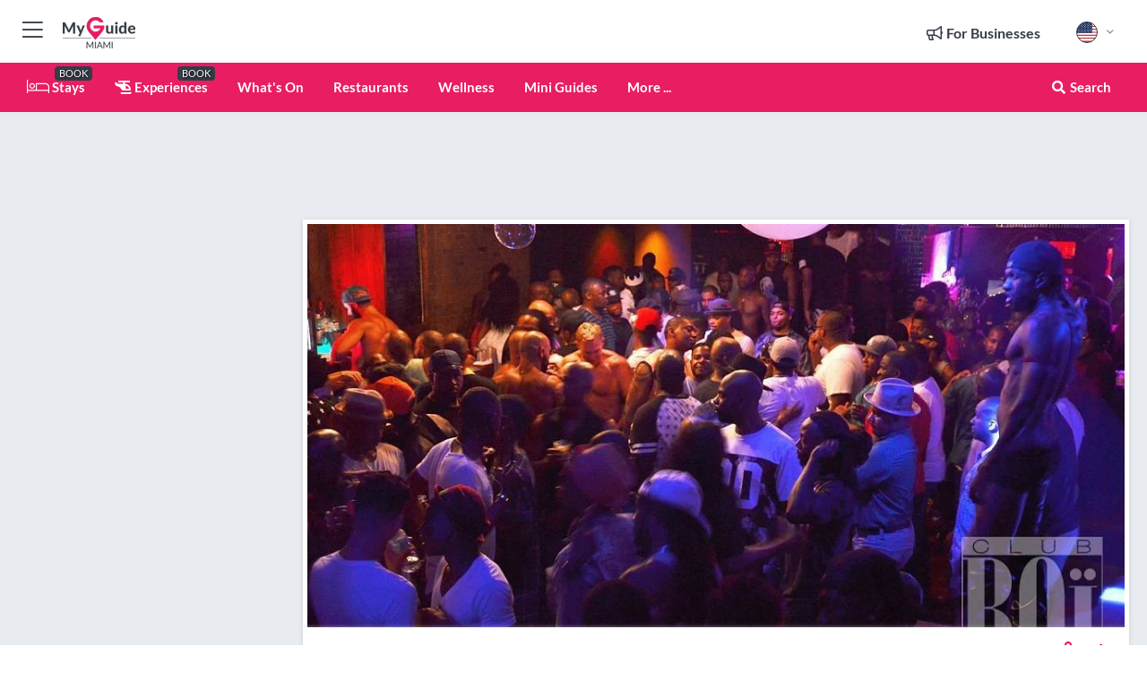

--- FILE ---
content_type: text/html; charset=utf-8
request_url: https://www.myguidemiami.com/nightlife/club-boi-at-the-villa
body_size: 23792
content:



			<!DOCTYPE html>
			<!--[if IE 8]>          <html class="ie ie8"> <![endif]-->
			<!--[if IE 9]>          <html class="ie ie9"> <![endif]-->
			<!--[if gt IE 9]><!-->  <html> <!--<![endif]-->
			<html lang="en" >
				<!--<![endif]-->

				<head>

					
					<!-- Global site tag (gtag.js) - Google Analytics -->
					<script nonce="6c565c73378ff5f9f547b3c007181c08" >

			 			window ['gtag_enable_tcf_support'] = true;  

			 		</script>

					<script nonce="6c565c73378ff5f9f547b3c007181c08" async src="https://www.googletagmanager.com/gtag/js?id=G-1BJ0B91QPT"></script>
					<script nonce="6c565c73378ff5f9f547b3c007181c08">
					  	window.dataLayer = window.dataLayer || [];
						function gtag(){dataLayer.push(arguments);}
			  			gtag('js', new Date());

			  			
					  	// gtag('config', 'G-1BJ0B91QPT');
					  	gtag('config', 'G-1BJ0B91QPT', {
					  	 	// 'campaign_source': 'Miami',
					  	 	// 'content_group': 'Miami',	
						  	'user_properties': {
						   	 	'website': 'Miami'
						  	}
						});

					  		gtag('config', 'G-36N6RTQX4T');
					</script>


					
							<meta http-equiv="Content-type" content="text/html; charset=utf-8" />
		<title>Club BOi at The Villa in Miami</title>
		<meta name="facebook-domain-verification" content="ktqkjm91i37jwnqn6gifer0jtgd8ob" />
		<meta name="description" content="Club BOi at The Villa, Miami - This classic of Miami&#039;s queer scene since 2002 has been itinerant, but seems to have found its home at The Villa in Miami...">
		<meta name="keywords" content="Club BOi at The Villa, Miami">
		<meta name="robots" content="noodp, index, follow" />
		<meta name="viewport" content="width=device-width, initial-scale=1">

		<link href='https://fonts.googleapis.com/css?family=Lato:300,400,700,900' rel='stylesheet' type='text/css'>
		
						<link rel="alternate" href="https://www.myguidemiami.com/nightlife/club-boi-at-the-villa" hreflang="en" />
							
							<link rel="alternate" href="https://www.myguidemiami.com/nightlife/club-boi-at-the-villa" hreflang="x-default" />
						<link rel="alternate" href="https://www.myguidemiami.com/es/vida-nocturna/club-boi-at-the-villa" hreflang="es" />
							
						<link rel="alternate" href="https://www.myguidemiami.com/fr/vie-nocturne/club-boi-at-the-villa" hreflang="fr" />
							
						<link rel="alternate" href="https://www.myguidemiami.com/pt/vida-noturna/club-boi-na-villa" hreflang="pt" />
							
						<link rel="alternate" href="https://www.myguidemiami.com/it/vita-notturna/club-boi-at-the-villa" hreflang="it" />
							
						<link rel="alternate" href="https://www.myguidemiami.com/de/nightlife/club-boi-at-the-villa" hreflang="de" />
							
						<link rel="alternate" href="https://www.myguidemiami.com/nl/uitgaansleven/club-boi-bij-the-villa" hreflang="nl" />
							
						<link rel="alternate" href="https://www.myguidemiami.com/no/natteliv/club-boi-pa-the-villa" hreflang="no" />
							
						<link rel="alternate" href="https://www.myguidemiami.com/da/natteliv/club-boi-pa-the-villa" hreflang="da" />
							
						<link rel="alternate" href="https://www.myguidemiami.com/sv/nattliv/club-boi-pa-the-villa" hreflang="sv" />
							
						<link rel="alternate" href="https://www.myguidemiami.com/fi/yoelama/club-boi-at-the-villa" hreflang="fi" />
							
						<link rel="alternate" href="https://www.myguidemiami.com/pl/nightlife/klub-boi-w-the-villa" hreflang="pl" />
							
						<link rel="alternate" href="https://www.myguidemiami.com/ru/%D0%9D%D0%BE%D1%87%D0%BD%D0%B0%D1%8F-%D0%B6%D0%B8%D0%B7%D0%BD%D1%8C/%D0%9A%D0%BB%D1%83%D0%B1-BOi-%D0%B2%D0%BE-%D0%92%D0%B8%D0%BB%D0%BB%D0%B5" hreflang="ru" />
							
		
	
		<meta name="google-site-verification" content="g-Hssh-jr_iFZzkQsW9QswVlqUzeLWIy9Lys_Od8z5c" />
		<meta name="ahrefs-site-verification" content="f60c15e269fc27ccdd109cbef095f33e8531889e234532880849b804da551c44">
		<link rel="dns-prefetch" href="//https://images.myguide-cdn.com">
		<link rel="preload" fetchpriority="high" as="image" href="https://images.myguide-cdn.com/cdn-cgi/image/height=35,format=auto,quality=85/images/myguide/logo-light/miami.png">
		<link rel="preload" fetchpriority="high" as="image" href="https://images.myguide-cdn.com/cdn-cgi/image/height=35,format=auto,quality=85/images/myguide/logo-dark/miami.png">
		<link rel="preload" fetchpriority="high" as="image" href="https://images.myguide-cdn.com/cdn-cgi/image/width=1200,format=auto,quality=85/images/myguide/myguide-travel-frame.jpg">

		

		
		
		
		<link rel="canonical" href="https://www.myguidemiami.com/nightlife/club-boi-at-the-villa"  />
		
		

		<link rel="icon" href="https://images.myguide-cdn.com/favicons/favicon.ico" />
		<link rel="manifest" href="/manifest.json">
		<link rel="apple-touch-icon" sizes="57x57" href="https://images.myguide-cdn.com/favicons/apple-icon-57x57.png">
		<link rel="apple-touch-icon" sizes="60x60" href="https://images.myguide-cdn.com/favicons/apple-icon-60x60.png">
		<link rel="apple-touch-icon" sizes="72x72" href="https://images.myguide-cdn.com/favicons/apple-icon-72x72.png">
		<link rel="apple-touch-icon" sizes="76x76" href="https://images.myguide-cdn.com/favicons/apple-icon-76x76.png">
		<link rel="apple-touch-icon" sizes="114x114" href="https://images.myguide-cdn.com/favicons/apple-icon-114x114.png">
		<link rel="apple-touch-icon" sizes="120x120" href="https://images.myguide-cdn.com/favicons/apple-icon-120x120.png">
		<link rel="apple-touch-icon" sizes="144x144" href="https://images.myguide-cdn.com/favicons/apple-icon-144x144.png">
		<link rel="apple-touch-icon" sizes="152x152" href="https://images.myguide-cdn.com/favicons/apple-icon-152x152.png">
		<link rel="apple-touch-icon" sizes="180x180" href="https://images.myguide-cdn.com/favicons/apple-icon-180x180.png">
		<link rel="icon" type="image/png" sizes="192x192"  href="https://images.myguide-cdn.com/favicons/android-icon-192x192.png">
		<link rel="icon" type="image/png" sizes="32x32" href="https://images.myguide-cdn.com/favicons/favicon-32x32.png">
		<link rel="icon" type="image/png" sizes="96x96" href="https://images.myguide-cdn.com/favicons/favicon-96x96.png">
		<link rel="icon" type="image/png" sizes="16x16" href="https://images.myguide-cdn.com/favicons/favicon-16x16.png">
		<meta name="msapplication-TileImage" content="https://images.myguide-cdn.com/favicons/ms-icon-144x144.png">
		<meta name="msapplication-TileColor" content="#ffffff">
		<meta name="theme-color" content="#ffffff">
		<meta name="referrer" content="origin">


		<!-- CSS for IE -->
		<!--[if lte IE 9]>
			<link rel="stylesheet" type="text/css" href="css/ie.css" />
		<![endif]-->

		<!-- HTML5 shim and Respond.js IE8 support of HTML5 elements and media queries -->
		<!--[if lt IE 9]>
		  <script type='text/javascript' src="https://html5shiv.googlecode.com/svn/trunk/html5.js"></script>
		  <script type='text/javascript' src="https://cdnjs.cloudflare.com/ajax/libs/respond.js/1.4.2/respond.js"></script>
		<![endif]-->

		
		<meta name="yandex-verification" content="af9c3905eb736483" />
		
		<meta name="p:domain_verify" content="9f2d0fd09100c83e1e9462f55da3ba0a"/>


		<meta property="og:title" content="Club BOi at The Villa in Miami"/>
		<meta property="og:url" content="https://www.myguidemiami.com/nightlife/club-boi-at-the-villa" />
		<meta property="og:type" content="product"/>
		<meta property="og:site_name" content="My Guide Miami"/>
		<meta property="og:description" content="Club BOi at The Villa, Miami - This classic of Miami&#039;s queer scene since 2002 has been itinerant, but seems to have found its home at The Villa in Miami..." />
		<meta property="og:brand" content="Club BOi at The Villa in Miami">

					<meta property="og:locale" content="en_GB"/>
					<meta property="og:locale:alternate" content="es_ES"/>
					<meta property="og:locale:alternate" content="fr_FR"/>
					<meta property="og:locale:alternate" content="pt_PT"/>
					<meta property="og:locale:alternate" content="it_IT"/>
					<meta property="og:locale:alternate" content="de_DE"/>
					<meta property="og:locale:alternate" content="nl_NL"/>
					<meta property="og:locale:alternate" content="no_NO"/>
					<meta property="og:locale:alternate" content="da_DK"/>
					<meta property="og:locale:alternate" content="sv_SE"/>
					<meta property="og:locale:alternate" content="fi_FI"/>
					<meta property="og:locale:alternate" content="pl_PL"/>
					<meta property="og:locale:alternate" content="ru_RU"/>

		
		
		
		<meta property="og:image" content="https://images.myguide-cdn.com/miami/companies/club-boi-at-the-villa/large/club-boi-at-the-villa-1316768.jpeg" />

		
		
		<meta property="product:retailer_part_no" content="C149307"/>
		<meta property="product:category" content="Nightlife"/>
		
		<meta property="product:location" content="Miami"/>
		
		
		
		
		<meta property="product:country" content="United States"/>
		<meta property="product:type" content="Nightlife"/>
		


		
		
		
		
		
		
	
		<meta itemprop="name" content="Club BOi at The Villa in Miami">
		<meta itemprop="description" content="Club BOi at The Villa, Miami - This classic of Miami&#039;s queer scene since 2002 has been itinerant, but seems to have found its home at The Villa in Miami...">
		<meta itemprop="image" content="https://images.myguide-cdn.com/miami/companies/club-boi-at-the-villa/large/club-boi-at-the-villa-1316768.jpeg">


		<meta name="twitter:card" content="summary">
		<meta name="twitter:site" content="@MyGuideNetwork">
		
		<meta name="twitter:title" content="Club BOi at The Villa in Miami">
		<meta name="twitter:description" content="Club BOi at The Villa, Miami - This classic of Miami&#039;s queer scene since 2002 has been itinerant, but seems to have found its home at The Villa in Miami...">
		<meta name="twitter:image" content="https://images.myguide-cdn.com/miami/companies/club-boi-at-the-villa/large/club-boi-at-the-villa-1316768.jpeg">

		<meta name="google-site-verification" content="6h6jNsF2E76IFGQ-53vI62FusaH4Rx7G6HwIvLLkQdI" />
		<meta name="google-adsense-account" content="ca-pub-6651265782782197">	




		<link href="https://cache.myguide-network.com//_cache/c7cbef82892739a3c14f125617b5f814.css" rel="stylesheet" type='text/css'>



			
		

			<script nonce="6c565c73378ff5f9f547b3c007181c08" async src="https://securepubads.g.doubleclick.net/tag/js/gpt.js"></script>
			<script nonce="6c565c73378ff5f9f547b3c007181c08">
				var gptadslots = [];
			  	var googletag = googletag || {};
	  			googletag.cmd = googletag.cmd || [];

				googletag.cmd.push(function() {
				gptadslots.push(googletag.defineSlot('/36886427/miami_mpu1_300x250', [300, 250], 'mpu1_300x250').addService(googletag.pubads()));
				gptadslots.push(googletag.defineSlot('/36886427/miami_mpu2_300x250', [300, 250], 'mpu2_300x250').addService(googletag.pubads()));
				gptadslots.push(googletag.defineSlot('/36886427/miami_mpu3_300x250', [300, 250], 'mpu3_300x250').addService(googletag.pubads()));

				
				gptadslots.push(googletag.defineSlot('/36886427/miami_top_728x90', [728, 90], 'top_728x90').addService(googletag.pubads()));
				gptadslots.push(googletag.defineSlot('/36886427/miami_mpu1_300x600', [300, 600], 'mpu1_300x600').addService(googletag.pubads()));
				gptadslots.push(googletag.defineSlot('/36886427/miami_mpu1_728x90', [728, 90], 'mpu1_728x90').addService(googletag.pubads()));
				gptadslots.push(googletag.defineSlot('/36886427/miami_top_320x50', [320, 50], 'top_320x50').addService(googletag.pubads()));
				gptadslots.push(googletag.defineSlot('/36886427/miami_mpu1_320x50', [320, 50], 'mpu1_320x50').addService(googletag.pubads()));

				googletag.pubads().enableSingleRequest();
				googletag.pubads().setTargeting("PageLink","/nightlife/club-boi-at-the-villa");
				googletag.pubads().setTargeting("PageType","Company");
				googletag.pubads().setTargeting("PageID","149307");
				googletag.pubads().setTargeting("Lang","en");
				googletag.pubads().setTargeting("Page","Free");
				
				
				googletag.enableServices();
				});


				// googletag.cmd.push(function() { googletag.display('mpu1_300x250'); });
				// googletag.cmd.push(function() { googletag.display('top_728x90'); });
				// googletag.cmd.push(function() { googletag.display('top_320x50'); });
			</script>

		
		
		<!-- GetYourGuide Analytics -->

		<script>
		window.addEventListener('load', function() {
			var gygScript = document.createElement('script');
			gygScript.src = "https://widget.getyourguide.com/dist/pa.umd.production.min.js";
			gygScript.async = true;
			gygScript.defer = true;

			gygScript.dataset.gygPartnerId = "GIYFBFF";
			gygScript.dataset.gygGlobalAutoInsert = "true";
			gygScript.dataset.gygGlobalAutoInsertLimit = "8";
			gygScript.dataset.gygGlobalCmp = "auto-insertion";
			gygScript.dataset.gygGlobalAllowedHostCssSelector = ".gygauto";
			gygScript.dataset.gygGlobalExcludedHostUrls = "";
			gygScript.dataset.gygGlobalAllowedHostPathPrefixes = "";
			gygScript.dataset.gygGlobalExcludedKeywords = "";

			document.body.appendChild(gygScript);
		});
		</script>



			<script src="https://www.google.com/recaptcha/enterprise.js?render=6LduFhgrAAAAACFpapDObcxwzn2yMpn2lP5jxegn" async defer></script>

				</head>

				<body class="no-trans front-page company" 
					ng-app="siteApp" 
					id="MainAppCtrl" 
					ng-controller="AppController" 
					ng-init="$root.activeLanguage = 'en'; init({
						location: 'miami',
						ga4key: 'G-36N6RTQX4T',
						slug: '/nightlife/club-boi-at-the-villa',
						title: 'Club BOi at The Villa in Miami',
						popup: '',
						actionToken: '64bc9be11d71eeca69267cddbf2d637bca04f0e8c3f88f62df54d4ac633dd197',
						lastAction: '',
                        userId: '',
						    googleSignIn: {
                                clientId :'620088340861-8ek878891c5o7ec7gredhui5eqqdph00.apps.googleusercontent.com'
                            },
                        
						view: 'things-to-do'
					});"


					>
				

					<div id="page-wrapper">


							





			<header id="header" class="navbar-static-top sticky-header ">
				<div class="topnav">
					<div class="container text-center">
						<ul class="quick-menu pull-left">
							<li >

								<a  id="menu-01" href="#mobile-menu-01" title="Toggle Menu" data-toggle="collapse" class="btn-block1 mobile-menu-toggle">
									<i class="fal fa-bars fa-fw"></i>
									<i class="fal fa-times fa-fw"></i>
								</a>

								
							</li>

						
							<li>
								<span class="logo navbar-brand">
									<a href="/" title="My Guide Miami">
										<div ng-controller="SeasonCtrl" ng-class="seasonClass">
											<img loading="lazy" class="logo-dark" src="https://images.myguide-cdn.com/cdn-cgi/image/height=35,format=auto,quality=85/images/myguide/logo-dark/miami.png" alt="My Guide Miami" />
										</div>
									</a>
								</span>
							</li>
						</ul>

						<ul class="social-icons clearfix pull-right">
							
							

							<li   ng-show="$root.cart.count" ng-controller="OrderController" ng-cloak data-toggle="tooltip" data-placement="bottom" title="Shopping Cart">
								<a ng-click="openModal('/order/modal?init=summary&orderID='+ $root.cart.orderId, null, false, 'dialog-centered');" class="btn-block relative cartIcon" > 
									<span class="fa fa-shopping-cart" title='#{[{$root.cart.orders.id}]}'></span>
									<label class="hide">Orders</label>
									<div ng-show="$root.cart.count" class="ng-cloak 1pulsing-notification" ng-class="{'pulsing-notification' : $root.cart.count }">
										<small ng-bind="$root.cart.count"></small>
									</div>
								</a>
							</li>



							

								
							
								
								<li class="forBusiness">
									<a href="/for-businesses" 
										class="btn-block">
										<span class="far fa-fw fa-bullhorn"></span>
										<span><strong>For Businesses</strong></span>
									</a>
								</li>
							
								<li id="languagePicker" class="dropdown">
									<a class="dropdown-toggle" id="dropdownMenu3" data-toggle="dropdown">
												<span class="flag-icon flag-icon-squared flag-icon-us mr5"></span>
										<i class="far fa-angle-down hidden-xs"></i>
									</a>
									<ul class="dropdown-menu dropdown-menu-left" aria-labelledby="dropdownMenu2">
												<li>
															<a href="/es/vida-nocturna/club-boi-at-the-villa">
																<span class="flag-icon flag-icon-squared flag-icon-es mr5"></span>
																<small>Spanish</small>
															</a>
												</li>
												<li>
															<a href="/fr/vie-nocturne/club-boi-at-the-villa">
																<span class="flag-icon flag-icon-squared flag-icon-fr mr5"></span>
																<small>French</small>
															</a>
												</li>
												<li>
															<a href="/pt/vida-noturna/club-boi-na-villa">
																<span class="flag-icon flag-icon-squared flag-icon-pt mr5"></span>
																<small>Portuguese</small>
															</a>
												</li>
												<li>
															<a href="/it/vita-notturna/club-boi-at-the-villa">
																<span class="flag-icon flag-icon-squared flag-icon-it mr5"></span>
																<small>Italian</small>
															</a>
												</li>
												<li>
															<a href="/de/nightlife/club-boi-at-the-villa">
																<span class="flag-icon flag-icon-squared flag-icon-de mr5"></span>
																<small>German</small>
															</a>
												</li>
												<li>
															<a href="/nl/uitgaansleven/club-boi-bij-the-villa">
																<span class="flag-icon flag-icon-squared flag-icon-nl mr5"></span>
																<small>Dutch</small>
															</a>
												</li>
												<li>
															<a href="/no/natteliv/club-boi-pa-the-villa">
																<span class="flag-icon flag-icon-squared flag-icon-no mr5"></span>
																<small>Norwegian</small>
															</a>
												</li>
												<li>
															<a href="/da/natteliv/club-boi-pa-the-villa">
																<span class="flag-icon flag-icon-squared flag-icon-dk mr5"></span>
																<small>Danish</small>
															</a>
												</li>
												<li>
															<a href="/sv/nattliv/club-boi-pa-the-villa">
																<span class="flag-icon flag-icon-squared flag-icon-sv mr5"></span>
																<small>Swedish</small>
															</a>
												</li>
												<li>
															<a href="/fi/yoelama/club-boi-at-the-villa">
																<span class="flag-icon flag-icon-squared flag-icon-fi mr5"></span>
																<small>Finnish</small>
															</a>
												</li>
												<li>
															<a href="/pl/nightlife/klub-boi-w-the-villa">
																<span class="flag-icon flag-icon-squared flag-icon-pl mr5"></span>
																<small>Polish</small>
															</a>
												</li>
												<li>
															<a href="/ru/%D0%9D%D0%BE%D1%87%D0%BD%D0%B0%D1%8F-%D0%B6%D0%B8%D0%B7%D0%BD%D1%8C/%D0%9A%D0%BB%D1%83%D0%B1-BOi-%D0%B2%D0%BE-%D0%92%D0%B8%D0%BB%D0%BB%D0%B5">
																<span class="flag-icon flag-icon-squared flag-icon-ru mr5"></span>
																<small>Russian</small>
															</a>
												</li>
									</ul>
								</li>


							
						</ul>
					</div>
				</div>


				<div class="main-header ">
					
					<div class="container">

						<nav class="scrollmenu" role="navigation">
							<ul class="menu">



									

										<li id="homepage" >
											<a href="/">
												<i class="fal fa-bed fa-lg"></i> Stays
											</a>
											<small class="label dark">BOOK</small>
											
										</li>



									

														<li id="experiences" >
															<a href="/experiences"><i class="fas fa-helicopter"></i> Experiences</a>
															<small class="label dark">BOOK</small>
														</li>




										<li id="whatson" >
											<a href="/events">What's On</a>
										</li>


														<li id="restaurants" >
															<a href="/restaurants">Restaurants</a>
														</li>
														<li id="wellness" >
															<a href="/wellness">Wellness</a>
														</li>

									
									
									

										<li id="lists" >
											<a href="/lists">
												Mini Guides
											</a>
										</li>




									<li>
											<a ng-href="" ng-click="openModal('/modal/menu', null, false, 'dialog-centered modal-lg');" class="btn-block">
												More ...
											</a>
									</li>

											<li class="pull-right" data-toggle="tooltip" data-placement="bottom" title="Search Website">
												<a class="btn-block noarrows" data-fancybox data-options='{"smallBtn":false, "buttons":false}' data-src="#filters" href="javascript:;" ng-click="$root.searchQuery=''; $root.searchTotal=1">
													<span class="fa fa-fw fa fa-search"></span> Search
												</a>
											</li>
							</ul>
						</nav>
					</div>

					
				</div>



				<nav id="mobile-menu-01" class="mobile-menu collapse width" aria-expanded="false" ng-cloak>
	                
					
					<a id="menu-01" href="#mobile-menu-01" title="Toggle Menu" data-toggle="collapse" class="mobile-menu-toggle">
							<i class="fal fa-times fa-fw"></i>
						</a>

	                <ul id="mobile-primary-menu" class="menu">

	                	<li ng-if="!$root.user.id" ng-cloak class="loginButton">
							

							<button ng-if="!$root.user.id" ng-click="openModal('/modal/users/auth', null, false, 'dialog-centered');" type="button" class="ng-scope">
                                Login / Sign Up         
                            </button>
						</li>
					
						
						<li ng-if="$root.user.id" ng-cloak class="loginButton menu-item-has-children">
							<a role="button" data-toggle="collapse" href="#profileMenuCollapse" aria-expanded="false" aria-controls="profileMenuCollapse">
								<img ng-if="$root.user.social.facebook.id"
									ng-src="{[{'https://graph.facebook.com/'+ $root.user.social.facebook.id + '/picture?type=large'}]}" 
									alt="{[{$root.user.fullName}]}">
								<img ng-if="!$root.user.social.facebook.id"
									ng-src="https://images.myguide-cdn.com/cdn-cgi/image/height=45,format=auto,quality=85/images/author-placeholder.jpg" 
									alt="{[{$root.user.fullName}]}">
								Hello {[{$root.user.name}]} <i class="fal fa-angle-down"></i>
							</a>
							<div class="submenu collapse" id="profileMenuCollapse">
								<ul>
									<li>
										<a ng-href="/profile">
											Profile
										</a>
									</li>
									<li>
										<a ng-href="/order-history">
											Order History
										</a>
									</li>
									<li>
										<a ng-href="/lists">
											My Guides
										</a>
									</li>
									<li>
										<a ng-click="userLogout({
											rid: 'READER_ID',
											url: 'https://www.myguidemiami.com/nightlife/club-boi-at-the-villa',
											return: 'https://www.myguidemiami.com/nightlife/club-boi-at-the-villa'
										}, true)" ng-href="">
										Logout
										</a>
									</li>
								</ul>
								<div class="space-sep10"></div>
							</div>
						</li>
						<div class="separator"></div>
					


							<li>
								<a href="/for-businesses">
									<i class="fal fa-bullhorn"></i> Add a Business
								</a>
							</li>

							<li>
								<a href="/addcompany">
									<i class="fal fa-check"></i> Claim your Business
								</a>
							</li>

							<li>
								<a href="/promote-events">
									<i class="fal fa-calendar-alt"></i> Promote Events
								</a>
							</li>

							<div class="space-sep10"></div>
							<div class="separator"></div>

						
						

							<li class="menu-item-has-children">
								<a role="button" data-toggle="collapse" href="#eventsMenuCollapse" aria-expanded="false" aria-controls="eventsMenuCollapse">
									<i class="fas fa-calendar-alt"></i> What's On Miami<i class="fal fa-angle-down"></i>
								</a>
								<div class="submenu collapse" id="eventsMenuCollapse">
									<ul>
										<li><a href="/events">All Events in Miami</a></li>

											<li><a href="/events/this-weekend">This Weekend</a></li>
											<li><a href="/events/today">Today</a></li>
											<li><a href="/events/tomorrow">Tomorrow</a></li>
											<li><a href="/events/next-week">Next Week</a></li>

											<li><a href="/events/january-2026">January 2026</a></li>
											<li><a href="/events/february-2026">February 2026</a></li>
											<li><a href="/events/march-2026">March 2026</a></li>
											<li><a href="/events/april-2026">April 2026</a></li>
											<li><a href="/events/may-2026">May 2026</a></li>
											<li><a href="/events/june-2026">June 2026</a></li>
											<li><a href="/events/july-2026">July 2026</a></li>
											<li><a href="/events/august-2026">August 2026</a></li>
									</ul>
								</div>
							</li>
							<div class="space-sep10"></div>
							<div class="separator"></div>



							<li id="homepage" >
								<a href="/">
									<i class="fal fa-bed fa-lg"></i> Stays
									<small class="label pink">BOOK</small>
								</a>
							</li>





												<li>
													<a href="/experiences"> 
														<i class="fas fa-helicopter"></i> Experiences
														<small class="label pink">BOOK</small>
													
													</a>
												</li>

						
						<div class="space-sep10"></div>
						<div class="separator"></div>							

												<li>
													<a href="/restaurants"> Restaurants
													</a>
												</li>
												<li>
													<a href="/wellness"> Wellness
													</a>
												</li>

						
										<li><a href="/accommodation">Accommodation</a></li>
										<li><a href="/beach-clubs">Beach Clubs</a></li>
										<li><a href="/nightlife">Nightlife</a></li>
										<li><a href="/things-to-do">Things To Do</a></li>
										<li><a href="/shopping">Shopping</a></li>
										<li><a href="/culture-art">Culture & Art</a></li>
										<li><a href="/miami/services">Services</a></li>

						<div class="space-sep10"></div>
						<div class="separator"></div>


							<li>
								<a href="/lists">
									<i class="far fa-plus"></i> Mini Guides
								</a>
							</li>
							<div class="space-sep10"></div>
							<div class="separator"></div>


						
						

						
							<li class="">
								<a href="/usefulinfo">Useful Info</a>
							</li>
							<li class="">
								<a href="/travel-articles">Travel Articles</a>
							</li>
							<li class="">
								<a href="/regionalinfo">Regional Information</a>
							</li>
							<li class="">
								<a href="/travel-articles">Local News & Articles</a>
							</li>
					</ul>
	            </nav>

				<nav id="mobile-menu-02" class="mobile-menu collapse " aria-expanded="false">
					<a id="menu-02" href="#mobile-menu-02" title="Search" data-toggle="collapse" class="mobile-menu-toggle filter">
						
					</a>
					

					<ul class="iconList clearfix">
	    					<li>

	    						<a ng-href ng-click="openModal('/modal/users/auth', null, false, 'dialog-centered');" class="btn-block relative cartIcon"><i class="fa fa-user"></i> <span>View Profile</span></a></li>
							<li>
								<a ng-href ng-click="openModal('/modal/users/auth', null, false, 'dialog-centered');" class="btn-block relative cartIcon"><i class="fa fa-shopping-cart"></i> <span>Your Orders</span></a>
							</li>
	    					<li>
								<a ng-href ng-click="openModal('/modal/users/auth', null, false, 'dialog-centered');" class="btn-block relative cartIcon"> 
									<i class="fa fa-list"></i> <span>My Guides</span>
								</a>
							</li>
		    				<li>
		    					<a ng-href ng-click="openModal('/modal/users/auth', null, false, 'dialog-centered');"><i class="fa fa-sign-in"></i><span>Login</span></a>
		    				</li>
		    		</ul>
						<div class="logIn">
							<p>Log in for great & exciting features!</p> <img width="53" height="29" src="https://images.myguide-cdn.com/images/myguide/icons/arrow.png" alt="Arrow">
						</div>
	            </nav>

			</header>
	





							

								 <script type="application/ld+json">{
    "@context": "http:\/\/schema.org",
    "@type": "Organization",
    "name": "My Guide Miami",
    "url": "https:\/\/www.myguidemiami.com",
    "logo": {
        "@context": "http:\/\/schema.org",
        "@type": "ImageObject",
        "url": "https:\/\/images.myguide-cdn.com\/images\/myguide\/logo-dark\/miami.png"
    }
}</script>
 <script type="application/ld+json">{
    "@context": "http:\/\/schema.org",
    "@type": "WebSite",
    "name": "My Guide Miami",
    "url": "https:\/\/www.myguidemiami.com"
}</script>
 <script type="application/ld+json">{
    "@context": "http:\/\/schema.org",
    "@type": "BreadcrumbList",
    "itemListElement": [
        {
            "@type": "ListItem",
            "position": 1,
            "item": {
                "@id": "\/",
                "name": "Miami"
            }
        },
        {
            "@type": "ListItem",
            "position": 2,
            "item": {
                "@id": "\/nightlife",
                "name": "Nightlife"
            }
        },
        {
            "@type": "ListItem",
            "position": 3,
            "item": {
                "@id": "\/nightlife\/club-boi-at-the-villa",
                "name": "Club BOi at The Villa"
            }
        }
    ]
}</script>
 <script type="application/ld+json">{
    "@context": "http:\/\/schema.org",
    "@graph": [
        {
            "@context": "http:\/\/schema.org",
            "@type": "SiteNavigationElement",
            "@id": "https:\/\/www.myguidemiami.com#menu",
            "name": "Stays",
            "url": "https:\/\/www.myguidemiami.com\/"
        },
        {
            "@context": "http:\/\/schema.org",
            "@type": "SiteNavigationElement",
            "@id": "https:\/\/www.myguidemiami.com#menu",
            "name": "Experiences",
            "url": "https:\/\/www.myguidemiami.com\/experiences"
        },
        {
            "@context": "http:\/\/schema.org",
            "@type": "SiteNavigationElement",
            "@id": "https:\/\/www.myguidemiami.com#menu",
            "name": "Restaurants",
            "url": "https:\/\/www.myguidemiami.com\/restaurants"
        },
        {
            "@context": "http:\/\/schema.org",
            "@type": "SiteNavigationElement",
            "@id": "https:\/\/www.myguidemiami.com#menu",
            "name": "Wellness",
            "url": "https:\/\/www.myguidemiami.com\/wellness"
        },
        {
            "@context": "http:\/\/schema.org",
            "@type": "SiteNavigationElement",
            "@id": "https:\/\/www.myguidemiami.com#menu",
            "name": "Events in Miami",
            "url": "https:\/\/www.myguidemiami.com\/events"
        },
        {
            "@context": "http:\/\/schema.org",
            "@type": "SiteNavigationElement",
            "@id": "https:\/\/www.myguidemiami.com#menu",
            "name": "Accommodation",
            "url": "https:\/\/www.myguidemiami.com\/accommodation"
        },
        {
            "@context": "http:\/\/schema.org",
            "@type": "SiteNavigationElement",
            "@id": "https:\/\/www.myguidemiami.com#menu",
            "name": "Beach Clubs",
            "url": "https:\/\/www.myguidemiami.com\/beach-clubs"
        },
        {
            "@context": "http:\/\/schema.org",
            "@type": "SiteNavigationElement",
            "@id": "https:\/\/www.myguidemiami.com#menu",
            "name": "Nightlife",
            "url": "https:\/\/www.myguidemiami.com\/nightlife"
        },
        {
            "@context": "http:\/\/schema.org",
            "@type": "SiteNavigationElement",
            "@id": "https:\/\/www.myguidemiami.com#menu",
            "name": "Things To Do",
            "url": "https:\/\/www.myguidemiami.com\/things-to-do"
        },
        {
            "@context": "http:\/\/schema.org",
            "@type": "SiteNavigationElement",
            "@id": "https:\/\/www.myguidemiami.com#menu",
            "name": "Shopping",
            "url": "https:\/\/www.myguidemiami.com\/shopping"
        },
        {
            "@context": "http:\/\/schema.org",
            "@type": "SiteNavigationElement",
            "@id": "https:\/\/www.myguidemiami.com#menu",
            "name": "Culture & Art",
            "url": "https:\/\/www.myguidemiami.com\/culture-art"
        },
        {
            "@context": "http:\/\/schema.org",
            "@type": "SiteNavigationElement",
            "@id": "https:\/\/www.myguidemiami.com#menu",
            "name": "Services",
            "url": "https:\/\/www.myguidemiami.com\/miami\/services"
        },
        {
            "@context": "http:\/\/schema.org",
            "@type": "SiteNavigationElement",
            "@id": "https:\/\/www.myguidemiami.com#menu",
            "name": "Mini Guides",
            "url": "https:\/\/www.myguidemiami.com\/lists"
        },
        {
            "@context": "http:\/\/schema.org",
            "@type": "SiteNavigationElement",
            "@id": "https:\/\/www.myguidemiami.com#menu",
            "name": "Useful Info",
            "url": "https:\/\/www.myguidemiami.com\/usefulinfo"
        },
        {
            "@context": "http:\/\/schema.org",
            "@type": "SiteNavigationElement",
            "@id": "https:\/\/www.myguidemiami.com#menu",
            "name": "Travel Articles",
            "url": "https:\/\/www.myguidemiami.com\/travel-articles"
        },
        {
            "@context": "http:\/\/schema.org",
            "@type": "SiteNavigationElement",
            "@id": "https:\/\/www.myguidemiami.com#menu",
            "name": "Regional Information",
            "url": "https:\/\/www.myguidemiami.com\/regionalinfo"
        },
        {
            "@context": "http:\/\/schema.org",
            "@type": "SiteNavigationElement",
            "@id": "https:\/\/www.myguidemiami.com#menu",
            "name": "Local News & Articles",
            "url": "https:\/\/www.myguidemiami.com\/travel-articles"
        },
        {
            "@context": "http:\/\/schema.org",
            "@type": "SiteNavigationElement",
            "@id": "https:\/\/www.myguidemiami.com#menu",
            "name": "Travel Articles",
            "url": "https:\/\/www.myguidemiami.com\/travel-articles"
        }
    ]
}</script>
 <script type="application/ld+json">{
    "@context": "http:\/\/schema.org",
    "description": "Club BOi at The Villa, Miami - This classic of Miami&#039;s queer scene since 2002 has been itinerant, but seems to have found its home at The Villa in Miami...",
    "address": {
        "@type": "PostalAddress",
        "streetAddress": "19501 NW 2nd Ave, Miami Gardens",
        "postalCode": "FL 33169",
        "addressLocality": "Miami",
        "addressCountry": "United States"
    },
    "geo": {
        "@type": "GeoCoordinates",
        "latitude": 25.95375,
        "longitude": -80.20506
    },
    "image": [
        "https:\/\/images.myguide-cdn.com\/miami\/companies\/club-boi-at-the-villa\/large\/club-boi-at-the-villa-1316768.jpeg",
        "https:\/\/images.myguide-cdn.com\/miami\/companies\/club-boi-at-the-villa\/large\/club-boi-at-the-villa-1316767.jpeg",
        "https:\/\/images.myguide-cdn.com\/miami\/companies\/club-boi-at-the-villa\/large\/club-boi-at-the-villa-1316769.jpeg",
        "https:\/\/images.myguide-cdn.com\/miami\/companies\/club-boi-at-the-villa\/large\/club-boi-at-the-villa-1316766.jpeg"
    ],
    "@type": "LocalBusiness",
    "name": "Club BOi at The Villa",
    "url": "https:\/\/www.myguidemiami.com\/nightlife\/club-boi-at-the-villa"
}</script>



								








								<section id="content">
									<div class="container">
										<div class="row">

											<div class="sidebar hidden-sm hidden-xs col-md-3">
																<div class="clearfix"></div>
			<div class="advert">

							<script async src="https://pagead2.googlesyndication.com/pagead/js/adsbygoogle.js?client=ca-pub-6651265782782197"
							     crossorigin="anonymous"></script>
							<!-- MPU1 -->
							<ins class="adsbygoogle"
							     style="display:block"
							     data-ad-client="ca-pub-6651265782782197"
							     data-ad-slot="6983515904"
							     data-ad-format="auto"
							     data-full-width-responsive="true"></ins>
							<script>
							     (adsbygoogle = window.adsbygoogle || []).push({});
							</script>

					
			</div>
			<div class="clearfix"></div>




														<div class="advert skyscraper">

			
						<a title="View All Experiences" href="/experiences">
							<img loading="lazy" src="https://images.myguide-cdn.com/cdn-cgi/image/width=350,format=auto,quality=85/advertising/gyg_en.png" height="auto" width="350" alt="Ad Placeholder">
						</a>



			
	</div>

															<div class="clearfix"></div>
		<div class="advert">

			


						<script async src="https://pagead2.googlesyndication.com/pagead/js/adsbygoogle.js?client=ca-pub-6651265782782197"
						     crossorigin="anonymous"></script>
						<ins class="adsbygoogle"
						     style="display:block"
						     data-ad-format="fluid"
						     data-ad-layout-key="-fb+5w+4e-db+86"
						     data-ad-client="ca-pub-6651265782782197"
						     data-ad-slot="8488169263"></ins>
						<script>
						     (adsbygoogle = window.adsbygoogle || []).push({});
						</script>

						
							
						<div 
								class="trackClick" 
								data-affiliate="GetYourGuide" 
								data-track="affiliatelink"  
								data-view="company"
								data-type="company" 
								data-typeid="149307" 
								data-ref="widget_auto"
								data-gyg-widget="auto" 
								data-gyg-number-of-items="5"
								data-gyg-locale-code="en-GB" 
								data-gyg-currency="USD" 
								data-gyg-cmp=""
								data-gyg-partner-id="GIYFBFF"></div>



					
					
		</div>

											</div>
											
											<div id="main" class="col-sm-12 col-md-9">
																<div class="advert leaderboard">

							<div id="top_728x90">
								<script async src="https://pagead2.googlesyndication.com/pagead/js/adsbygoogle.js?client=ca-pub-6651265782782197"
								     crossorigin="anonymous"></script>
								<!-- Leaderboard1 -->
								<ins class="adsbygoogle"
								     style="display:inline-block;width:728px;height:90px"
								     data-ad-client="ca-pub-6651265782782197"
								     data-ad-slot="4539684967"></ins>
								<script>
								     (adsbygoogle = window.adsbygoogle || []).push({});
								</script>
							</div>

							<div class="callToAction">
								<div>Want to Run Your Own<br><strong>My Guide Website</strong>?</div>
								<a class="pink" href="https://www.myguide-network.com/franchise" target="_blank"><i class="fa fa-info-circle"></i> Find Out More</a>
							</div>
						
									

			</div>

														<div class="companyslider new">
		<div id="mediaCarouselPhoto" class="col-xs-12 col-sm-12 col-md-12 nopadding">
			<div id="companyImageSlider">
					<div class="row">
						<div class="col-xs-12">
								<a data-fancybox-trigger="gallery" class="blockLink relative" href="javascript:;" data-fancybox-index="0" title="Club BOi at The Villa">
									<img src="https://images.myguide-cdn.com/miami/companies/club-boi-at-the-villa/large/club-boi-at-the-villa-1316768.jpeg" class="big" alt="Club BOi at The Villa">
								</a>
						</div>
					</div>
			</div>
		</div>
		<div class="clearfix"></div>
	</div>

	
	<div class="post companyPage">
		<div id="companyTabs" class="tab-container trans-style">
			<div class="tab-page">
				<div class="tab-content col-md-12">
					<div class="tab-pane tab-page row active fade in" id="overview">
						<div class="row">
				
							<div id="companyText" class="col-sm-12 col-md-8">
								
								<div class="headingHolder">
									<div class="space-sep10"></div>
									<div class="space-sep10 hidden-xs"></div>
									<h1>Club BOi at The Villa</h1>
									
								</div>


									<small class="description comma">Night Clubs</small>
									<small class="description comma">Bars and Pubs</small>
									<small class="description comma">Adult Entertainment</small>
									<small class="description comma">Gay Friendly Clubs</small>
									<small class="description comma">Clubs</small>
									<small class="description comma">Live Music</small>
									<small class="description comma">Nightclubs</small>
									
									<small class="description comma">Nightlife & Bars</small>
									<small class="description comma">Shows & Musicals</small>
									<small class="description comma">Music Activities</small>
									
								<div class="clearfix"></div>
								<div class="space-sep10"></div>




								
								This classic of Miami's queer scene since 2002 has been itinerant, but seems to have found its home at The Villa in Miami Gardens. Its urban-Caribbean ambiance makes it unique and the DJs work a unique magic mixing hip hop, reggae, R&amp;B, house and Latin beats.<br />
<br />
Being the hottest party place in South Florida. If you are looking for high energy, good music, awesome drinks and the friendliest people around.... Sexy Saturdays distinguishes itself from other gay clubs by its friendly and safe space, plus its diverse crowd that goes for music and shows with eroticism but also for the high standard of its bar.
								<div class="space-sep15"></div>			



								<div class="clearfix"></div>
							</div>
							<div id="companySidebar" class="col-sm-12 col-md-4">
								<div class="space-sep15"></div>

								<div class="absolute1">
										<a class="iconButton" title="Add to My Guide" ng-click="openModal('/modal/users/auth', null, false, 'dialog-centered');"><i class="far fa-plus"></i></a>
									
		<a id="socialsharebutton" tabindex="0" data-trigger="focus" class="iconButton" data-placement="bottom" data-html="true" data-toggle="popover" title="Share with Friends" data-content="
			<a href='#' class='ssk sskIcon ssk-facebook' data-toggle='tooltip' data-placement='bottom' title='Share on Facebook'></a>
			<a href='#' class='ssk sskIcon ssk-twitter' data-toggle='tooltip' data-placement='bottom' title='Share on Twitter'></a>
		    <a href='#' class='ssk sskIcon ssk-email' data-toggle='tooltip' data-placement='bottom' title='Share via Email'></a>
		    <a href='#' class='ssk sskIcon ssk-pinterest' data-toggle='tooltip' data-placement='bottom' title='Share on Pinterest'></a>
		    <a href='#' class='ssk sskIcon ssk-linkedin' data-toggle='tooltip' data-placement='bottom' title='Share on LinkedIn'></a>">
				<i class="fa fa-fw fa-share-alt"></i>
		</a>

								</div>

								<div class="clearfix"></div>

								<div class="space-sep15"></div>


										<h2>Contact</h2>
										<ul class="companyInfo">
													<li  ng-cloak>
														<div class="space-sep5 hidden-xs"></div>
														<a ng-hide="showPhone" data-href="https://www.myguidemiami.com/nightlife/club-boi-at-the-villa" ng-click="showPhone = true" class="trackClick" data-track="phone"><i class="fa fa-phone-square fa-fw" aria-hidden="true"></i> <span class="valContact">Click for Phone Number</span></a>
														<a ng-show="showPhone" href="tel:+1 (786) 617 4746" class="trackClick" data-track="phone"><i class="fa fa-phone-square fa-fw" aria-hidden="true"></i> <span class="valContact">+1 (786) 617 4746</span></a>
													</li>
											

										</ul>

										


										<div class="space-sep10"></div>



								

								


								
								
								<div class="space-sep30"></div>
							</div>
						</div>
					</div>
				</div>
			</div>
		</div>
	</div>



	


	





		<div class="space-sep20"></div>
		<div class="post bs p15 white-bg">
			<h2 class="pull-left">Directions</h2>
				<div id="map" class=" boxclearfix">
						<div class="clearfix"></div>
							<span class="geo">
								<abbr class="longitude" title="-80.20506"></abbr>
								<abbr class="latitude" title="25.95375"></abbr>
							</span>

						<p class="adr">
							<a class="skin-color trackClick" title="Larger Map for Company: Club BOi at The Villa " href="https://maps.google.com/maps?q=25.95375,-80.20506+(Club BOi at The Villa )" target="_blank" class="trackClick" data-track="view larger map">
							<i class="fas fa-map-marker pink-color"></i> <span class="street-address">19501 NW 2nd Ave, Miami Gardens</span>, <span class="locality">Miami</span>, <span class="postal-code">FL 33169</span>
							</a>
						</p>
						<div id="mapid"></div>
						


						<div class="space-sep10"></div>
						
						<a class="pull-right skin-color trackClick" title="Larger Map for Company: Club BOi at The Villa " href="https://maps.google.com/maps?q=25.95375,-80.20506+(Club BOi at The Villa )" target="_blank" class="trackClick" data-track="view larger map">Get Directions <i class="fa fa-external-link"></i></a>
					<div class="clearfix"></div>
				</div>
				<div class="space-sep10"></div>

		</div>



			<div class="space-sep20"></div>
			<div class="post bs p15 white-bg">
				<h2 class="pull-left">Book Nearby Accommodation</h2>
				<a id="map-larger" 
					class="button primary big pull-right trackClick" 
					data-affiliate="Stay22" 
					data-track="affiliatelink"  
					data-view="company"
					data-type="company"
					data-typeid="149307"
					data-ref="largermap"
					title="Larger Map for Company: Club BOi at The Villa " 
					href="https://www.stay22.com/embed/gm?aid=myguide&lat=25.95375&lng=-80.20506&navbarcolor=e8ecf1&fontcolor=363c48&title=Club BOi at The Villa&venue=Club BOi at The Villa&checkin=&hotelscolor=f7f7f7&hotelsfontcolor=363c48&campaign=&markerimage=https://https://images.myguide-cdn.com/images/g-spot2.png&disableautohover=true&mapstyle=light&scroll=false&zoom=13&listviewexpand=true&ljs=en" 
					target="_blank">
					<strong>Get Directions</strong>
				</a>


				<div class="space-sep15"></div>
				<div class="gallery">
					<div class="col-md-12 nopadding">
							
						<div class="trackClick1" 
								data-affiliate="Stay22" 
								data-track="affiliatelink"  
								data-view="company"
								data-type="company" 
								data-typeid="149307"
								data-ref="map">
							
							<iframe id="stay22-widget" width="100%" height="420" src="https://www.stay22.com/embed/gm?aid=myguide&lat=25.95375&lng=-80.20506&navbarcolor=e8ecf1&fontcolor=363c48&title=Club BOi at The Villa&venue=Club BOi at The Villa&checkin=&hotelscolor=f7f7f7&hotelsfontcolor=363c48&campaign=&markerimage=https://https://images.myguide-cdn.com/images/g-spot2.png&disableautohover=true&mapstyle=light&scroll=false&zoom=13&viewmode=map&ljs=en" frameborder="0" allowfullscreen></iframe>


						</div> 

						
					</div>
				</div>
				<div class="clearfix"></div>

			</div>

		<div class="space-sep20"></div>
		<div class="post bs1 p15 white-bg">
			<div class="well">
				<h4><i class="fa fa-bullhorn"></i> Are you a business owner in Miami?</h4>
			    <p>My Guide Miami, an informative and user-friendly <strong>online guide</strong>, was created for all those interested in the Miami region.</p>
                <p>Used daily by travellers, tourists, residents and locals, powered by Local Experts, <strong>our site reaches the people who are your potential customers.</strong></p>
			
				<ul>
					<li><i class="fa fa-check green p10" aria-hidden="true"></i> WhatsApp Enquiries</li>
					<li><i class="fa fa-check green p10" aria-hidden="true"></i> Integrate your chosen Booking platform</li>
					<li><i class="fa fa-check green p10" aria-hidden="true"></i> Gallery with Videos & Virtual Tours</li>
					<li><i class="fa fa-check green p10" aria-hidden="true"></i> Downloadable PDFs (Menus , Pricing lists..)</li>
					<li><i class="fa fa-check green p10" aria-hidden="true"></i> Event Promotion Included</li>
					<li><i class="fa fa-check green p10" aria-hidden="true"></i> Website Link</li>
					<li><i class="fa fa-check green p10" aria-hidden="true"></i> Social Media links</li>
				</ul>
				<div class="space-sep20"></div>
				<a href="/for-businesses" target="_blank" class="button btn-block1 primary strong">
    				Find Out More
				</a>
			</div>
		</div>							

	
	<div class="space-sep10"></div>







											</div>
										</div>
									</div>
								</section>

							
		<div id="userlists" class="mgLightbox customLightbox">
			<div class="lightboxHeader">
				<a class="innerClose left" data-fancybox-close><i class="fa fa-angle-double-left"></i></a>
					<a ng-click="openModal('/modal/users/auth', null, false, 'dialog-centered');" class="innerClose pull-right">
						<i class="fa fa-user-circle"></i>
					</a>
				<h4>My Lists</h4>

				<div id="createBox" class="mgLightbox smallBox">
					<div class="lightboxHeader">
						<a class="innerClose left" data-fancybox-close><i class="fa fa-angle-double-left"></i></a>
						<a class="innerClose" data-fancybox-close><span class="closeIcon faded"></span></a>
						<h4>Create New Guide</h4>
					</div>
					<div class="lightboxContent">
						<label>Suggested Guides</label>

						<select class="custom-select" ng-model="$root.listCtrl.select.ideas" ng-change="$root.listCtrl.value = $root.listCtrl.select.ideas;" name="ideas" id="ideas">
							<option value="">-- Select One --</option>
							<optgroup label="Suggested Guides">
								<option value="My Guide to Miami">My Guide to Miami</option>
									<option value="New Bars To Try">New Bars To Try</option>
									<option value="New Nightclubs To Try">New Nightclubs To Try</option>
									<option value="New Restaurants To Try">New Restaurants To Try</option>
									<option value="Best For Cocktails">Best For Cocktails</option>
									<option value="Best For Friday Night Drinks">Best For Friday Night Drinks</option>
									<option value="Best For Kids">Best For Kids</option>
									<option value="Best For Live Music">Best For Live Music</option>
									<option value="Best For Meeting Friends">Best For Meeting Friends</option>
									<option value="Best For Sundays">Best For Sundays</option>
									<option value="Best For Sunsets">Best For Sunsets</option>
									<option value="Best For Relaxing">Best For Relaxing</option>
									<option value="My Favourite Cafes">My Favourite Cafes</option>
									<option value="My Favourite Clubs">My Favourite Clubs</option>
									<option value="My Favourite Places">My Favourite Places</option>
									<option value="My Favourite Restaurants">My Favourite Restaurants</option>
									<option value="My Favourite Rooftop Bars">My Favourite Rooftop Bars</option>
									<option value="My Must See Places">My Must See Places</option>
									<option value="My Trip in DATE">My Trip in DATE</option>
									<option value="Our Trip to .....">Our Trip to .....</option>
									<option value="Must See Places For First Timers">Must See Places For First Timers</option>
									<option value="Hottest New Venues">Hottest New Venues</option>
									<option value="Trending">Trending</option>
									<option value="The Bucket List">The Bucket List</option>
							</optgroup>
								<optgroup label="Attractions in Miami">
									<option value="Best Attractions in Miami">Best Attractions in Miami</option>
									<option value="Top 5 Attractions in Miami">Top 5 Attractions in Miami</option>
									<option value="Top 10 Attractions in Miami">Top 10 Attractions in Miami</option>
								</optgroup>
								<optgroup label="Bars in Miami">
									<option value="Best Bars in Miami">Best Bars in Miami</option>
									<option value="Top 5 Bars in Miami">Top 5 Bars in Miami</option>
									<option value="Top 10 Bars in Miami">Top 10 Bars in Miami</option>
								</optgroup>
								<optgroup label="Beaches in Miami">
									<option value="Best Beaches in Miami">Best Beaches in Miami</option>
									<option value="Top 5 Beaches in Miami">Top 5 Beaches in Miami</option>
									<option value="Top 10 Beaches in Miami">Top 10 Beaches in Miami</option>
								</optgroup>
								<optgroup label="Beach Clubs in Miami">
									<option value="Best Beach Clubs in Miami">Best Beach Clubs in Miami</option>
									<option value="Top 5 Beach Clubs in Miami">Top 5 Beach Clubs in Miami</option>
									<option value="Top 10 Beach Clubs in Miami">Top 10 Beach Clubs in Miami</option>
								</optgroup>
								<optgroup label="Breathtaking Locations in Miami">
									<option value="Best Breathtaking Locations in Miami">Best Breathtaking Locations in Miami</option>
									<option value="Top 5 Breathtaking Locations in Miami">Top 5 Breathtaking Locations in Miami</option>
									<option value="Top 10 Breathtaking Locations in Miami">Top 10 Breathtaking Locations in Miami</option>
								</optgroup>
								<optgroup label="Cafes in Miami">
									<option value="Best Cafes in Miami">Best Cafes in Miami</option>
									<option value="Top 5 Cafes in Miami">Top 5 Cafes in Miami</option>
									<option value="Top 10 Cafes in Miami">Top 10 Cafes in Miami</option>
								</optgroup>
								<optgroup label="Clubs in Miami">
									<option value="Best Clubs in Miami">Best Clubs in Miami</option>
									<option value="Top 5 Clubs in Miami">Top 5 Clubs in Miami</option>
									<option value="Top 10 Clubs in Miami">Top 10 Clubs in Miami</option>
								</optgroup>
								<optgroup label="Cocktail Bars in Miami">
									<option value="Best Cocktail Bars in Miami">Best Cocktail Bars in Miami</option>
									<option value="Top 5 Cocktail Bars in Miami">Top 5 Cocktail Bars in Miami</option>
									<option value="Top 10 Cocktail Bars in Miami">Top 10 Cocktail Bars in Miami</option>
								</optgroup>
								<optgroup label="Golf Courses in Miami">
									<option value="Best Golf Courses in Miami">Best Golf Courses in Miami</option>
									<option value="Top 5 Golf Courses in Miami">Top 5 Golf Courses in Miami</option>
									<option value="Top 10 Golf Courses in Miami">Top 10 Golf Courses in Miami</option>
								</optgroup>
								<optgroup label="Luxury Resorts in Miami">
									<option value="Best Luxury Resorts in Miami">Best Luxury Resorts in Miami</option>
									<option value="Top 5 Luxury Resorts in Miami">Top 5 Luxury Resorts in Miami</option>
									<option value="Top 10 Luxury Resorts in Miami">Top 10 Luxury Resorts in Miami</option>
								</optgroup>
								<optgroup label="Night Clubs in Miami">
									<option value="Best Night Clubs in Miami">Best Night Clubs in Miami</option>
									<option value="Top 5 Night Clubs in Miami">Top 5 Night Clubs in Miami</option>
									<option value="Top 10 Night Clubs in Miami">Top 10 Night Clubs in Miami</option>
								</optgroup>
								<optgroup label="For Birthday Parties in Miami">
									<option value="Best For Birthday Parties in Miami">Best For Birthday Parties in Miami</option>
									<option value="Top 5 For Birthday Parties in Miami">Top 5 For Birthday Parties in Miami</option>
									<option value="Top 10 For Birthday Parties in Miami">Top 10 For Birthday Parties in Miami</option>
								</optgroup>
								<optgroup label="For Christmas Parties in Miami">
									<option value="Best For Christmas Parties in Miami">Best For Christmas Parties in Miami</option>
									<option value="Top 5 For Christmas Parties in Miami">Top 5 For Christmas Parties in Miami</option>
									<option value="Top 10 For Christmas Parties in Miami">Top 10 For Christmas Parties in Miami</option>
								</optgroup>
								<optgroup label="For Fathers Day in Miami">
									<option value="Best For Fathers Day in Miami">Best For Fathers Day in Miami</option>
									<option value="Top 5 For Fathers Day in Miami">Top 5 For Fathers Day in Miami</option>
									<option value="Top 10 For Fathers Day in Miami">Top 10 For Fathers Day in Miami</option>
								</optgroup>
								<optgroup label="For Mothers Day in Miami">
									<option value="Best For Mothers Day in Miami">Best For Mothers Day in Miami</option>
									<option value="Top 5 For Mothers Day in Miami">Top 5 For Mothers Day in Miami</option>
									<option value="Top 10 For Mothers Day in Miami">Top 10 For Mothers Day in Miami</option>
								</optgroup>
								<optgroup label="For Office Parties in Miami">
									<option value="Best For Office Parties in Miami">Best For Office Parties in Miami</option>
									<option value="Top 5 For Office Parties in Miami">Top 5 For Office Parties in Miami</option>
									<option value="Top 10 For Office Parties in Miami">Top 10 For Office Parties in Miami</option>
								</optgroup>
								<optgroup label="For Stag & Hens in Miami">
									<option value="Best For Stag & Hens in Miami">Best For Stag & Hens in Miami</option>
									<option value="Top 5 For Stag & Hens in Miami">Top 5 For Stag & Hens in Miami</option>
									<option value="Top 10 For Stag & Hens in Miami">Top 10 For Stag & Hens in Miami</option>
								</optgroup>
								<optgroup label="For Valentines Day in Miami">
									<option value="Best For Valentines Day in Miami">Best For Valentines Day in Miami</option>
									<option value="Top 5 For Valentines Day in Miami">Top 5 For Valentines Day in Miami</option>
									<option value="Top 10 For Valentines Day in Miami">Top 10 For Valentines Day in Miami</option>
								</optgroup>
								<optgroup label="Places To See in Miami">
									<option value="Best Places To See in Miami">Best Places To See in Miami</option>
									<option value="Top 5 Places To See in Miami">Top 5 Places To See in Miami</option>
									<option value="Top 10 Places To See in Miami">Top 10 Places To See in Miami</option>
								</optgroup>
								<optgroup label="Restaurants in Miami">
									<option value="Best Restaurants in Miami">Best Restaurants in Miami</option>
									<option value="Top 5 Restaurants in Miami">Top 5 Restaurants in Miami</option>
									<option value="Top 10 Restaurants in Miami">Top 10 Restaurants in Miami</option>
								</optgroup>
								<optgroup label="Rooftop Bars in Miami">
									<option value="Best Rooftop Bars in Miami">Best Rooftop Bars in Miami</option>
									<option value="Top 5 Rooftop Bars in Miami">Top 5 Rooftop Bars in Miami</option>
									<option value="Top 10 Rooftop Bars in Miami">Top 10 Rooftop Bars in Miami</option>
								</optgroup>
								<optgroup label="Spas in Miami">
									<option value="Best Spas in Miami">Best Spas in Miami</option>
									<option value="Top 5 Spas in Miami">Top 5 Spas in Miami</option>
									<option value="Top 10 Spas in Miami">Top 10 Spas in Miami</option>
								</optgroup>
								<optgroup label="Sunset Spots in Miami">
									<option value="Best Sunset Spots in Miami">Best Sunset Spots in Miami</option>
									<option value="Top 5 Sunset Spots in Miami">Top 5 Sunset Spots in Miami</option>
									<option value="Top 10 Sunset Spots in Miami">Top 10 Sunset Spots in Miami</option>
								</optgroup>
								<optgroup label="Tours in Miami">
									<option value="Best Tours in Miami">Best Tours in Miami</option>
									<option value="Top 5 Tours in Miami">Top 5 Tours in Miami</option>
									<option value="Top 10 Tours in Miami">Top 10 Tours in Miami</option>
								</optgroup>
								<optgroup label="Tourist Attractions in Miami">
									<option value="Best Tourist Attractions in Miami">Best Tourist Attractions in Miami</option>
									<option value="Top 5 Tourist Attractions in Miami">Top 5 Tourist Attractions in Miami</option>
									<option value="Top 10 Tourist Attractions in Miami">Top 10 Tourist Attractions in Miami</option>
								</optgroup>
								<optgroup label="Things To Do in Miami">
									<option value="Best Things To Do in Miami">Best Things To Do in Miami</option>
									<option value="Top 5 Things To Do in Miami">Top 5 Things To Do in Miami</option>
									<option value="Top 10 Things To Do in Miami">Top 10 Things To Do in Miami</option>
								</optgroup>
								<optgroup label="Things To Do with Kids in Miami">
									<option value="Best Things To Do with Kids in Miami">Best Things To Do with Kids in Miami</option>
									<option value="Top 5 Things To Do with Kids in Miami">Top 5 Things To Do with Kids in Miami</option>
									<option value="Top 10 Things To Do with Kids in Miami">Top 10 Things To Do with Kids in Miami</option>
								</optgroup>
								<optgroup label="Wedding Venues in Miami">
									<option value="Best Wedding Venues in Miami">Best Wedding Venues in Miami</option>
									<option value="Top 5 Wedding Venues in Miami">Top 5 Wedding Venues in Miami</option>
									<option value="Top 10 Wedding Venues in Miami">Top 10 Wedding Venues in Miami</option>
								</optgroup>
								<optgroup label="For A View in Miami">
									<option value="Best For A View in Miami">Best For A View in Miami</option>
									<option value="Top 5 For A View in Miami">Top 5 For A View in Miami</option>
									<option value="Top 10 For A View in Miami">Top 10 For A View in Miami</option>
								</optgroup>
						</select>

						<div class="space-sep10"></div>
						<div class="space-sep5"></div>
						<p>OR</p>
						<div class="space-sep5"></div>
						<label>Name Your Own Guide</label>
						<input type="search" class="btn-block" ng-model="$root.listCtrl.value" name="q" id="q" placeholder="Enter a title or select one from above" required>
						<div class="space-sep20"></div>
						<button data-fancybox data-options='{"smallBtn":false, "buttons":false}' data-src="#confirmBox" ng-click="$root.listCtrl.command = 'list_create'; $root.listCtrl.commandText = 'Create Guide?'" class="noarrows button button-submit btn-block" >
							<i class="far fa-plus"></i> CREATE MY GUIDE
						</button>
					</div>
				</div>
			</div>

			<div class="lightboxContent">
						<div class="introduction">
							<h5>Mini Guides</h5>
							<img class="arrow" width="53" height="29" src="https://images.myguide-cdn.com/images/myguide/icons/arrow.png" alt="Arrow" />
							<p class="padded" amp-access="NOT loggedIn" amp-access-hide>Login to create your guides for Miami.</p>
						</div>



			</div>
		</div>

		<div id="listBoxAdd" class="mgLightbox">
			<div class="lightboxHeader">
				<a class="innerClose left" data-fancybox-close><i class="fa fa-angle-double-left"></i></a>
				<a class="innerClose" data-fancybox-close><span class="closeIcon faded"></span></a>
				<h4>Add to My Guide</h4>
			</div>
			<div class="lightboxContent">
				<h5>Create New Guide</h5>
				<ul>
					<li>
						<a data-fancybox data-options='{"smallBtn":false, "buttons":false}' class="noarrows" data-src="#createBox" href="javascript:;" id="addNew">
							<i class="fa fa-plus fa-x2"></i> Add to New Guide
						</a>
					</li>
				</ul>
				<div class="space-sep10"></div>


				<div class="space-sep20"></div>


			<div class="space-sep10"></div>
			</div>
		</div>

		<div id="confirmBox" class="mgLightbox smallBox">
			<div class="lightboxHeader">
				<a class="innerClose pull-right" data-fancybox-close><span class="closeIcon faded"></span></a>
				<h4 ng-bind="$root.listCtrl.commandText"></h4>
			</div>
			<div class="lightboxContent filters1">
				<div class="textHolder">
					<form id="myform" method="post" target="_top" action="" novalidate>
						<input type="text" id="command"		name="command"  	ng-model="$root.listCtrl.command" hidden>
						<input type="text" id="value" 		name="value" 		ng-model="$root.listCtrl.value" hidden>
						<input type="text" id="listid" 		name="listid" 		ng-model="$root.listCtrl.listid" hidden>
						<input type="text" id="type" 		name="type" 		ng-model="$root.listCtrl.type" hidden>
						<input type="text" id="itemid" 		name="itemid" 		ng-model="$root.listCtrl.itemid" hidden>
						<div class="center-text">
							<button type="submit" value="CONFIRM" class="button button-submit btn-block"><i class="fa fa-tick"></i> CONFIRM</button>
							<div class="space-sep10"></div>
							<a class="button light btn-block" data-fancybox-close>Cancel</a>
						</div>
					</form>
					<div class="space-sep10"></div>
				</div>
			</div>
		</div>

		<div id="renameBox" class="mgLightbox smallBox">
			<div class="lightboxHeader">
				<a class="innerClose pull-right" data-fancybox-close><span class="closeIcon faded"></span></a>
				<h4 ng-bind="$root.listCtrl.commandText"></h4>
			</div>
			<div class="lightboxContent filters1">
				<div class="space-sep10"></div>
				<div class="textHolder">
					<div class="center-text">
						<input class="btn-block" type="text" id="value2" name="value" ng-model="$root.listCtrl.value" value="">
						<div class="space-sep10"></div>
						<button data-fancybox data-options='{"smallBtn":false, "buttons":false}' data-src="#confirmBox"  type="submit" ng-click="$root.listCtrl.command = 'list_rename'; $root.listCtrl.commandText = 'Rename Guide?'" value="CONFIRM" class="button button-submit btn-block"><i class="fa fa-tick"></i> CONFIRM</button>
						<div class="space-sep10"></div>
						<a class="button light btn-block" data-fancybox-close>Cancel</a>
					</div>
					<div class="space-sep10"></div>
				</div>
			</div>
		</div>

								

				<div id="homepageCompanies" class="slider section">
			       <div class="container">
			            <div class="description">
							<h2  class="pull-left">
								Book Experiences in Miami 
							</h2>

				            <div class="pull-right">
				            	<div class="space-sep5 visible-xs"></div>
				           		<a href="/experiences" class="button btn-block primary ">View All</a>
				            </div>
			            
						</div>
						<div class="clearfix"></div>


			            <div class="image-carousel style2 style2 flex-slider" data-item-width="307" data-item-margin="20">
							<ul class="slides image-box style9">
										<li class="relative event ofv">
											<div class="ribbon left"><span>FEATURED</span></div>

											<article class="box">
												<a class="hoverZoom" href="/experiences/miami-discover-south-beach-tour">
														
													<img class="zoom" loading="lazy" src="https://images.myguide-cdn.com/cdn-cgi/image/width=300,format=auto,quality=85/miami/companies/miami-discover-south-beach-tour/thumbs/miami-discover-south-beach-tour-6413492.jpg" alt="Miami: Discover South Beach Tour">

						                                <div class="ribbon big left">
						                                    <span class="pink">Best Seller</span>
						                                </div>

						                            <figcaption class="entry-date">
														
													</figcaption>
								                    
													
													<div class="details overflowFade">


														<h3 class="box-title">Miami: Discover South Beach Tour</h3>
																<div class="rating fiveStars"></div>
						                                        <span class="">33 Reviews</span>
														<div class="clearfix"></div>
														
														<p itemprop="description">Take an environmentally friendly and intimate tour of Miami's South Beach. See the main tourist spots of the area and soak in the sun drenched, laid-back atmosphere. Learn the history and best-kept secrets of the area from your local guide.</p>
													</div>
												</a>

												<div class="detailsFooter">
													
														<div class="pull-right">
															
															<div class="price text-right ">
																$54.95
															</div>

																<div class="price-label">From</div>


														</div>

														<a class="button primary trackClick" target="_blank" href="https://www.getyourguide.com/miami-l176/miami-discover-south-beach-tour-t315992/?partner_id=GIYFBFF&psrc=partner_api&currency=USD" data-affiliate="GetYourGuide" data-track="affiliatelink" data-view="company" data-type="company" data-typeid="608795" data-ref="Check availability" rel="nofollow">Check availability</a>
													
				                                    

												</div>
												
											</article>
										</li>
										<li class="relative event ofv">
											<div class="ribbon left"><span>FEATURED</span></div>

											<article class="box">
												<a class="hoverZoom" href="/experiences/miami-south-beach-private-luxury-airplane-tour">
														
													<img class="zoom" loading="lazy" src="https://images.myguide-cdn.com/cdn-cgi/image/width=300,format=auto,quality=85/miami/companies/miami-south-beach-private-luxury-airplane-tour/thumbs/miami-south-beach-private-luxury-airplane-tour-6412388.jpg" alt="Miami & South Beach: Private Luxury Airplane Tour">

						                                <div class="ribbon big left">
						                                    <span class="pink">Best Seller</span>
						                                </div>

						                            <figcaption class="entry-date">
														
													</figcaption>
								                    
													
													<div class="details overflowFade">


														<h3 class="box-title">Miami & South Beach: Private Luxury Airplane Tour</h3>
																<div class="rating fiveStars"></div>
						                                        <span class="">107 Reviews</span>
														<div class="clearfix"></div>
														
														<p itemprop="description">Experience Miami from the sky! Enjoy breathtaking views of South Beach, downtown, islands and more! Fly with Magic Air Tours, Miami’s top-rated aerial tour company, in our brand-new private airplane.</p>
													</div>
												</a>

												<div class="detailsFooter">
													
														<div class="pull-right">
															
															<div class="price text-right pink">
																$88.32
															</div>

																<div class="price-label"><s>From $138.00</s></div>


														</div>

														<a class="button primary trackClick" target="_blank" href="https://www.getyourguide.com/miami-l176/miami-south-beach-private-luxury-airplane-tour-t352421/?partner_id=GIYFBFF&psrc=partner_api&currency=USD" data-affiliate="GetYourGuide" data-track="affiliatelink" data-view="company" data-type="company" data-typeid="608712" data-ref="Check availability" rel="nofollow">Check availability</a>
													
				                                    

												</div>
												
											</article>
										</li>
										<li class="relative event ofv">
											<div class="ribbon left"><span>FEATURED</span></div>

											<article class="box">
												<a class="hoverZoom" href="/experiences/miami-sightseeing-speedboat-tour">
														
													<img class="zoom" loading="lazy" src="https://images.myguide-cdn.com/cdn-cgi/image/width=300,format=auto,quality=85/miami/companies/miami-sightseeing-speedboat-tour/thumbs/miami-sightseeing-speedboat-tour-1153469.jpg" alt="Miami: Sightseeing Speedboat Tour">

						                                <div class="ribbon big left">
						                                    <span class="pink">Best Seller</span>
						                                </div>

						                            <figcaption class="entry-date">
														
													</figcaption>
								                    
													
													<div class="details overflowFade">


														<h3 class="box-title">Miami: Sightseeing Speedboat Tour</h3>
																<div class="rating fourHalfStars"></div>
						                                        <span class="">1749 Reviews</span>
														<div class="clearfix"></div>
														
														<p itemprop="description">Take a thrilling ride through Miami with a 45-minute sightseeing speedboat tour. Pass by all the city's best sights and spectacular coastlines from a special vantage point on the Atlantic Ocean.</p>
													</div>
												</a>

												<div class="detailsFooter">
													
														<div class="pull-right">
															
															<div class="price text-right ">
																$45.00
															</div>

																<div class="price-label">From</div>


														</div>

														<a class="button primary trackClick" target="_blank" href="https://www.getyourguide.com/miami-l176/miami-sightseeing-speed-boat-tour-t255567/?partner_id=GIYFBFF&psrc=partner_api&currency=USD" data-affiliate="GetYourGuide" data-track="affiliatelink" data-view="company" data-type="company" data-typeid="132150" data-ref="Check availability" rel="nofollow">Check availability</a>
													
				                                    

												</div>
												
											</article>
										</li>
										<li class="relative event ofv">
											<div class="ribbon left"><span>FEATURED</span></div>

											<article class="box">
												<a class="hoverZoom" href="/experiences/miami-private-yacht-rental-tour-with-champagne-and-snorkel">
														
													<img class="zoom" loading="lazy" src="https://images.myguide-cdn.com/cdn-cgi/image/width=300,format=auto,quality=85/miami/companies/miami-private-yacht-rental-tour-with-champagne-and-snorkel/thumbs/miami-private-yacht-rental-tour-with-champagne-and-snorkel-6413465.jpg" alt="Miami: Private Yacht Rental Tour with Champagne and Snorkel">

						                                <div class="ribbon big left">
						                                    <span class="pink">Best Seller</span>
						                                </div>

						                            <figcaption class="entry-date">
														
													</figcaption>
								                    
													
													<div class="details overflowFade">


														<h3 class="box-title">Miami: Private Yacht Rental Tour with Champagne and Snorkel</h3>
																<div class="rating fourHalfStars"></div>
						                                        <span class="">3 Reviews</span>
														<div class="clearfix"></div>
														
														<p itemprop="description">Have a Miami experience on a private yacht tour with champagne and boat amenities including a sound system and kitchen appliances. Cruise up the coast, anchor near a sandbar, and take in sea views.</p>
													</div>
												</a>

												<div class="detailsFooter">
													
														<div class="pull-right">
															
															<div class="price text-right ">
																$600.00
															</div>

																<div class="price-label">From</div>


														</div>

														<a class="button primary trackClick" target="_blank" href="https://www.getyourguide.com/miami-l176/miami-private-yacht-tour-with-champagne-amenities-t433641/?partner_id=GIYFBFF&psrc=partner_api&currency=USD" data-affiliate="GetYourGuide" data-track="affiliatelink" data-view="company" data-type="company" data-typeid="608792" data-ref="Check availability" rel="nofollow">Check availability</a>
													
				                                    

												</div>
												
											</article>
										</li>
										<li class="relative event ofv">
											<div class="ribbon left"><span>FEATURED</span></div>

											<article class="box">
												<a class="hoverZoom" href="/experiences/north-miami-nature-island-exploration-on-sup-kayak">
														
													<img class="zoom" loading="lazy" src="https://images.myguide-cdn.com/cdn-cgi/image/width=300,format=auto,quality=85/miami/companies/north-miami-nature-island-exploration-on-sup-kayak/thumbs/north-miami-nature-island-exploration-on-sup-kayak-3578871.jpg" alt="North Miami: Nature & Island Exploration on SUP/Kayak">

						                                <div class="ribbon big left">
						                                    <span class="pink">Best Seller</span>
						                                </div>

						                            <figcaption class="entry-date">
														
													</figcaption>
								                    
													
													<div class="details overflowFade">


														<h3 class="box-title">North Miami: Nature & Island Exploration on SUP/Kayak</h3>
																<div class="rating fourHalfStars"></div>
						                                        <span class="">533 Reviews</span>
														<div class="clearfix"></div>
														
														<p itemprop="description">Join a stand-up paddleboard or kayak tour through Osprey Triangle Nature Preserve. Explore the lush mangrove jungle, and look out for the various wildlife in the region.</p>
													</div>
												</a>

												<div class="detailsFooter">
													
														<div class="pull-right">
															
															<div class="price text-right ">
																$99.00
															</div>

																<div class="price-label">From</div>


														</div>

														<a class="button primary trackClick" target="_blank" href="https://www.getyourguide.com/north-miami-beach-l169906/north-miami-paddleboard-or-kayak-island-and-animal-tour-t422314/?partner_id=GIYFBFF&psrc=partner_api&currency=USD" data-affiliate="GetYourGuide" data-track="affiliatelink" data-view="company" data-type="company" data-typeid="379302" data-ref="Check availability" rel="nofollow">Check availability</a>
													
				                                    

												</div>
												
											</article>
										</li>
										<li class="relative event ofv">
											<div class="ribbon left"><span>FEATURED</span></div>

											<article class="box">
												<a class="hoverZoom" href="/experiences/everglades-sawgrass-park-airboat-adventure-package">
														
													<img class="zoom" loading="lazy" src="https://images.myguide-cdn.com/cdn-cgi/image/width=300,format=auto,quality=85/miami/companies/everglades-sawgrass-park-airboat-adventure-package/thumbs/everglades-sawgrass-park-airboat-adventure-package-3579650.jpg" alt="Everglades: Sawgrass Park Airboat Adventure Package">

						                                <div class="ribbon big left">
						                                    <span class="pink">Best Seller</span>
						                                </div>

						                            <figcaption class="entry-date">
														
													</figcaption>
								                    
													
													<div class="details overflowFade">


														<h3 class="box-title">Everglades: Sawgrass Park Airboat Adventure Package</h3>
																<div class="rating fourHalfStars"></div>
						                                        <span class="">91 Reviews</span>
														<div class="clearfix"></div>
														
														<p itemprop="description">Experience Sawgrass Park in all its glory with an activity package. Save some dollars while enjoying airboat rides, reptile exhibitions, bottled water, and some Everglades souvenirs.</p>
													</div>
												</a>

												<div class="detailsFooter">
													
														<div class="pull-right">
															
															<div class="price text-right ">
																$64.20
															</div>

																<div class="price-label">From</div>


														</div>

														<a class="button primary trackClick" target="_blank" href="https://www.getyourguide.com/fort-lauderdale-l1392/weston-sawgrass-recreation-park-adventure-package-ticket-t422272/?partner_id=GIYFBFF&psrc=partner_api&currency=USD" data-affiliate="GetYourGuide" data-track="affiliatelink" data-view="company" data-type="company" data-typeid="379366" data-ref="Check availability" rel="nofollow">Check availability</a>
													
				                                    

												</div>
												
											</article>
										</li>
										<li class="relative event ofv">
											<div class="ribbon left"><span>FEATURED</span></div>

											<article class="box">
												<a class="hoverZoom" href="/experiences/south-beach-rollerblade-rental">
														
													<img class="zoom" loading="lazy" src="https://images.myguide-cdn.com/cdn-cgi/image/width=300,format=auto,quality=85/miami/companies/south-beach-rollerblade-rental/thumbs/south-beach-rollerblade-rental-6414381.jpg" alt="South Beach Rollerblade Rental">

						                                <div class="ribbon big left">
						                                    <span class="pink">Best Seller</span>
						                                </div>

						                            <figcaption class="entry-date">
														
													</figcaption>
								                    
													
													<div class="details overflowFade">


														<h3 class="box-title">South Beach Rollerblade Rental</h3>
																<div class="rating fiveStars"></div>
						                                        <span class="">29 Reviews</span>
														<div class="clearfix"></div>
														
														<p itemprop="description">See the sights of South Beach, rollerblading through the bustling area of restaurants, nightclubs, and hotels. Take in more than you could on foot.</p>
													</div>
												</a>

												<div class="detailsFooter">
													
														<div class="pull-right">
															
															<div class="price text-right ">
																$21.40
															</div>

																<div class="price-label">From</div>


														</div>

														<a class="button primary trackClick" target="_blank" href="https://www.getyourguide.com/miami-l176/rollerblade-rental-in-south-beach-t69936/?partner_id=GIYFBFF&psrc=partner_api&currency=USD" data-affiliate="GetYourGuide" data-track="affiliatelink" data-view="company" data-type="company" data-typeid="608873" data-ref="Check availability" rel="nofollow">Check availability</a>
													
				                                    

												</div>
												
											</article>
										</li>
										<li class="relative event ofv">
											<div class="ribbon left"><span>FEATURED</span></div>

											<article class="box">
												<a class="hoverZoom" href="/experiences/miami-half-day-open-top-bus-tour-plus-biscayne-bay-cruise">
														
													<img class="zoom" loading="lazy" src="https://images.myguide-cdn.com/cdn-cgi/image/width=300,format=auto,quality=85/miami/companies/miami-half-day-open-top-bus-millionaires-row-boat-cruise/thumbs/miami-half-day-open-top-bus-millionaires-row-boat-cruise-1153373.jpg" alt="Miami: Half-Day Open-Top Bus Tour Plus Biscayne Bay Cruise">

						                                <div class="ribbon big left">
						                                    <span class="pink">Best Seller</span>
						                                </div>

						                            <figcaption class="entry-date">
														
													</figcaption>
								                    
													
													<div class="details overflowFade">


														<h3 class="box-title">Miami: Half-Day Open-Top Bus Tour Plus Biscayne Bay Cruise</h3>
																<div class="rating fourStars"></div>
						                                        <span class="">2403 Reviews</span>
														<div class="clearfix"></div>
														
														<p itemprop="description">Experience the beauty of Miami from an open-top bus tour and a relaxing boat cruise through Millionaire's Row. See the city in style from both land and sea and discover Magic City's vibrant story.</p>
													</div>
												</a>

												<div class="detailsFooter">
													
														<div class="pull-right">
															
															<div class="price text-right ">
																$51.00
															</div>

																<div class="price-label">From</div>


														</div>

														<a class="button primary trackClick" target="_blank" href="https://www.getyourguide.com/miami-beach-l33437/miami-half-day-open-top-bus-tour-plus-biscayne-bay-cruise-t292510/?partner_id=GIYFBFF&psrc=partner_api&currency=USD" data-affiliate="GetYourGuide" data-track="affiliatelink" data-view="company" data-type="company" data-typeid="132142" data-ref="Check availability" rel="nofollow">Check availability</a>
													
				                                    

												</div>
												
											</article>
										</li>
										<li class="relative event ofv">
											<div class="ribbon left"><span>FEATURED</span></div>

											<article class="box">
												<a class="hoverZoom" href="/experiences/orlando-all-inclusive-pass-with-kennedy-space-center">
														
													<img class="zoom" loading="lazy" src="https://images.myguide-cdn.com/cdn-cgi/image/width=300,format=auto,quality=85/miami/companies/orlando-all-inclusive-pass-with-kennedy-space-center/thumbs/orlando-all-inclusive-pass-with-kennedy-space-center-6414740.jpg" alt="Orlando: All-Inclusive Pass with Kennedy Space Center">

						                                <div class="ribbon big left">
						                                    <span class="pink">Best Seller</span>
						                                </div>

						                            <figcaption class="entry-date">
														
													</figcaption>
								                    
													
													<div class="details overflowFade">


														<h3 class="box-title">Orlando: All-Inclusive Pass with Kennedy Space Center</h3>
																<div class="rating fourHalfStars"></div>
						                                        <span class="">62 Reviews</span>
														<div class="clearfix"></div>
														
														<p itemprop="description">Save up to 50% on admission to over 25 top Orlando attractions, tours, and more with Go City's All-Inclusive Pass. Options include Kennedy Space Center, Legoland, The Orlando Eye, and more.</p>
													</div>
												</a>

												<div class="detailsFooter">
													
														<div class="pull-right">
															
															<div class="price text-right ">
																$219.00
															</div>

																<div class="price-label">From</div>


														</div>

														<a class="button primary trackClick" target="_blank" href="https://www.getyourguide.com/orlando-l191/go-orlando-all-inclusive-pass-2-3-or-5-day-options-t399268/?partner_id=GIYFBFF&psrc=partner_api&currency=USD" data-affiliate="GetYourGuide" data-track="affiliatelink" data-view="company" data-type="company" data-typeid="608905" data-ref="Check availability" rel="nofollow">Check availability</a>
													
				                                    

												</div>
												
											</article>
										</li>
			                </ul>
			            </div>
			           
			      </div>
			    </div>








	

							


								
		<div id="listSlides" class="slider section" ng-cloak>				
			<div class="container">
				<div class="description">
					<h2 class="pull-left">Mini Guides</h2>
					<div class="pull-right">
						<div class="space-sep5 visible-xs"></div>
						<a href="/lists" class="button btn-block  primary">View All</a>
					</div>
				</div>
				<div class="space-sep10"></div>
				<div class="image-carousel style2 flex-slider" data-item-width="242" data-item-margin="20">
					<ul class="slides image-box style9">
								<li>
									<a class="imageZoom" title="Best Boat Tours In Miami" href="/lists/best-boat-tours-in-miami">
										<article class="pageFlip box list">
											<img alt="Miami: Sightseeing Speedboat Tour" src="https://images.myguide-cdn.com/images/myguide/icons/placeholder.png" data-src="https://images.myguide-cdn.com/cdn-cgi/image/width=300,format=auto,quality=85/miami/companies/miami-sightseeing-speedboat-tour/large/miami-sightseeing-speedboat-tour-1153469.jpg">
											<div class="details listDetails">
												<img class="logo" src="https://images.myguide-cdn.com/images/myguide/icons/placeholder.png" data-src="https://images.myguide-cdn.com/cdn-cgi/image/height=45,format=auto,quality=85/images/myguide/logo-light/miami.png" alt="My Guide Miami" width="232" height="100" />
												<div class="bottomDiv">
													<h2 class="">
														Best Boat Tours In Miami
													</h2>
													<p>Handpicked by a Local Expert</p>
												</div>
											</div>
										</article>
									</a>
								</li>
								<li>
									<a class="imageZoom" title="What to do in Miami" href="/lists/what-to-do-in-miami">
										<article class="pageFlip box list">
											<img alt="Paradox Museum Miami" src="https://images.myguide-cdn.com/images/myguide/icons/placeholder.png" data-src="https://images.myguide-cdn.com/cdn-cgi/image/width=300,format=auto,quality=85/miami/companies/paradox-museum-miami/large/paradox-museum-miami-1246091.png">
											<div class="details listDetails">
												<img class="logo" src="https://images.myguide-cdn.com/images/myguide/icons/placeholder.png" data-src="https://images.myguide-cdn.com/cdn-cgi/image/height=45,format=auto,quality=85/images/myguide/logo-light/miami.png" alt="My Guide Miami" width="232" height="100" />
												<div class="bottomDiv">
													<h2 class="">
														What to do in Miami
													</h2>
													<p>Handpicked by a Local Expert</p>
												</div>
											</div>
										</article>
									</a>
								</li>
								<li>
									<a class="imageZoom" title="Best Miami Experiences" href="/lists/best-miami-experiences">
										<article class="pageFlip box list">
											<img alt="Perez Art Musem Miami (PAMM)" src="https://images.myguide-cdn.com/images/myguide/icons/placeholder.png" data-src="https://images.myguide-cdn.com/cdn-cgi/image/width=300,format=auto,quality=85/md/miami/companies/perez-art-musem-miami-pamm/large/perez-art-musem-miami-pamm-713368.jpg">
											<div class="details listDetails">
												<img class="logo" src="https://images.myguide-cdn.com/images/myguide/icons/placeholder.png" data-src="https://images.myguide-cdn.com/cdn-cgi/image/height=45,format=auto,quality=85/images/myguide/logo-light/miami.png" alt="My Guide Miami" width="232" height="100" />
												<div class="bottomDiv">
													<h2 class="">
														Best Miami Experiences
													</h2>
													<p>Handpicked by a Local Expert</p>
												</div>
											</div>
										</article>
									</a>
								</li>
								<li>
									<a class="imageZoom" title="Best day trips in Wynwood Art district, Miami" href="/lists/best-day-trips-in-wynwood-art-district-miami">
										<article class="pageFlip box list">
											<img alt="Wynwood Market Place" src="https://images.myguide-cdn.com/images/myguide/icons/placeholder.png" data-src="https://images.myguide-cdn.com/cdn-cgi/image/width=300,format=auto,quality=85/miami/companies/wynwood-market-place/large/wynwood-market-place-1219393.jpg">
											<div class="details listDetails">
												<img class="logo" src="https://images.myguide-cdn.com/images/myguide/icons/placeholder.png" data-src="https://images.myguide-cdn.com/cdn-cgi/image/height=45,format=auto,quality=85/images/myguide/logo-light/miami.png" alt="My Guide Miami" width="232" height="100" />
												<div class="bottomDiv">
													<h2 class="">
														Best day trips in Wynwood Art district, Miami
													</h2>
													<p>Handpicked by a Local Expert</p>
												</div>
											</div>
										</article>
									</a>
								</li>
								<li>
									<a class="imageZoom" title="Organise your holiday in Fort Lauderdale, Miami" href="/lists/organise-your-holiday-in-fort-lauderdale-miami">
										<article class="pageFlip box list">
											<img alt="The Ritz-Carlton Fort Lauderdale" src="https://images.myguide-cdn.com/images/myguide/icons/placeholder.png" data-src="https://images.myguide-cdn.com/cdn-cgi/image/width=300,format=auto,quality=85/miami/companies/the-ritz-carlton-fort-lauderdale/large/the-ritz-carlton-fort-lauderdale-902056.jpeg">
											<div class="details listDetails">
												<img class="logo" src="https://images.myguide-cdn.com/images/myguide/icons/placeholder.png" data-src="https://images.myguide-cdn.com/cdn-cgi/image/height=45,format=auto,quality=85/images/myguide/logo-light/miami.png" alt="My Guide Miami" width="232" height="100" />
												<div class="bottomDiv">
													<h2 class="">
														Organise your holiday in Fort Lauderdale, Miami
													</h2>
													<p>Handpicked by a Local Expert</p>
												</div>
											</div>
										</article>
									</a>
								</li>
								<li>
									<a class="imageZoom" title="Things to see and do in Fort Lauderdale, Miami" href="/lists/things-to-see-and-do-in-fort-lauderdale-miami">
										<article class="pageFlip box list">
											<img alt="W Fort Lauderdale" src="https://images.myguide-cdn.com/images/myguide/icons/placeholder.png" data-src="https://images.myguide-cdn.com/cdn-cgi/image/width=300,format=auto,quality=85/miami/companies/w-fort-lauderdale/large/w-fort-lauderdale-896524.jpg">
											<div class="details listDetails">
												<img class="logo" src="https://images.myguide-cdn.com/images/myguide/icons/placeholder.png" data-src="https://images.myguide-cdn.com/cdn-cgi/image/height=45,format=auto,quality=85/images/myguide/logo-light/miami.png" alt="My Guide Miami" width="232" height="100" />
												<div class="bottomDiv">
													<h2 class="">
														Things to see and do in Fort Lauderdale, Miami
													</h2>
													<p>Handpicked by a Local Expert</p>
												</div>
											</div>
										</article>
									</a>
								</li>
								<li>
									<a class="imageZoom" title="Top activities to do in Downtown Miami" href="/lists/top-activities-to-do-in-downtown-miami">
										<article class="pageFlip box list">
											<img alt="Exhale Downtown Miami" src="https://images.myguide-cdn.com/images/myguide/icons/placeholder.png" data-src="https://images.myguide-cdn.com/cdn-cgi/image/width=300,format=auto,quality=85/miami/companies/exhale-downtown-miami/large/exhale-downtown-miami-1228792.jpg">
											<div class="details listDetails">
												<img class="logo" src="https://images.myguide-cdn.com/images/myguide/icons/placeholder.png" data-src="https://images.myguide-cdn.com/cdn-cgi/image/height=45,format=auto,quality=85/images/myguide/logo-light/miami.png" alt="My Guide Miami" width="232" height="100" />
												<div class="bottomDiv">
													<h2 class="">
														Top activities to do in Downtown Miami
													</h2>
													<p>Handpicked by a Local Expert</p>
												</div>
											</div>
										</article>
									</a>
								</li>
								<li>
									<a class="imageZoom" title="Tips when visiting Fort Lauderdale, Miami" href="/lists/tips-when-visiting-fort-lauderdale-miami">
										<article class="pageFlip box list">
											<img alt="The North Beach Hotel" src="https://images.myguide-cdn.com/images/myguide/icons/placeholder.png" data-src="https://images.myguide-cdn.com/cdn-cgi/image/width=300,format=auto,quality=85/miami/companies/the-north-beach-hotel/large/the-north-beach-hotel-3314851.jpeg">
											<div class="details listDetails">
												<img class="logo" src="https://images.myguide-cdn.com/images/myguide/icons/placeholder.png" data-src="https://images.myguide-cdn.com/cdn-cgi/image/height=45,format=auto,quality=85/images/myguide/logo-light/miami.png" alt="My Guide Miami" width="232" height="100" />
												<div class="bottomDiv">
													<h2 class="">
														Tips when visiting Fort Lauderdale, Miami
													</h2>
													<p>Handpicked by a Local Expert</p>
												</div>
											</div>
										</article>
									</a>
								</li>
								<li>
									<a class="imageZoom" title="Best entry tickets in Miami" href="/lists/best-entry-tickets-in-miami">
										<article class="pageFlip box list">
											
											<div class="details listDetails">
												<img class="logo" src="https://images.myguide-cdn.com/images/myguide/icons/placeholder.png" data-src="https://images.myguide-cdn.com/cdn-cgi/image/height=45,format=auto,quality=85/images/myguide/logo-light/miami.png" alt="My Guide Miami" width="232" height="100" />
												<div class="bottomDiv">
													<h2 class="">
														Best entry tickets in Miami
													</h2>
													<p>Handpicked by a Local Expert</p>
												</div>
											</div>
										</article>
									</a>
								</li>
								<li>
									<a class="imageZoom" title="The best places to feel close to Cuba in Miami" href="/lists/the-best-places-to-feel-close-to-cuba-in-miami">
										<article class="pageFlip box list">
											<img alt="Cafe La Trova" src="https://images.myguide-cdn.com/images/myguide/icons/placeholder.png" data-src="https://images.myguide-cdn.com/cdn-cgi/image/width=300,format=auto,quality=85/miami/companies/cafe-la-trova/large/cafe-la-trova-1208735.jpeg">
											<div class="details listDetails">
												<img class="logo" src="https://images.myguide-cdn.com/images/myguide/icons/placeholder.png" data-src="https://images.myguide-cdn.com/cdn-cgi/image/height=45,format=auto,quality=85/images/myguide/logo-light/miami.png" alt="My Guide Miami" width="232" height="100" />
												<div class="bottomDiv">
													<h2 class="">
														The best places to feel close to Cuba in Miami
													</h2>
													<p>Handpicked by a Local Expert</p>
												</div>
											</div>
										</article>
									</a>
								</li>
								<li>
									<a class="imageZoom" title="Best transfer options in Miami" href="/lists/best-transfer-options-to-miami">
										<article class="pageFlip box list">
											<img alt="From Miami: Bus transfer to Orlando Theme Parks" src="https://images.myguide-cdn.com/images/myguide/icons/placeholder.png" data-src="https://images.myguide-cdn.com/cdn-cgi/image/width=300,format=auto,quality=85/miami/companies/transport-to-orlando-theme-parks/large/transport-to-orlando-theme-parks-1318251.jpg">
											<div class="details listDetails">
												<img class="logo" src="https://images.myguide-cdn.com/images/myguide/icons/placeholder.png" data-src="https://images.myguide-cdn.com/cdn-cgi/image/height=45,format=auto,quality=85/images/myguide/logo-light/miami.png" alt="My Guide Miami" width="232" height="100" />
												<div class="bottomDiv">
													<h2 class="">
														Best transfer options in Miami
													</h2>
													<p>Handpicked by a Local Expert</p>
												</div>
											</div>
										</article>
									</a>
								</li>
								<li>
									<a class="imageZoom" title="Top Things to do at Night in Miami" href="/lists/top-things-to-do-at-night-in-miami">
										<article class="pageFlip box list">
											<img alt="Liv Nightclub" src="https://images.myguide-cdn.com/images/myguide/icons/placeholder.png" data-src="https://images.myguide-cdn.com/cdn-cgi/image/width=300,format=auto,quality=85/miami/companies/liv-nightclub/large/liv-nightclub-1162986.jpeg">
											<div class="details listDetails">
												<img class="logo" src="https://images.myguide-cdn.com/images/myguide/icons/placeholder.png" data-src="https://images.myguide-cdn.com/cdn-cgi/image/height=45,format=auto,quality=85/images/myguide/logo-light/miami.png" alt="My Guide Miami" width="232" height="100" />
												<div class="bottomDiv">
													<h2 class="">
														Top Things to do at Night in Miami
													</h2>
													<p>Handpicked by a Local Expert</p>
												</div>
											</div>
										</article>
									</a>
								</li>
								<li>
									<a class="imageZoom" title="Family-friendly activities in Miami Beach, Miami" href="/lists/family-friendly-activities-in-miami-beach-miami">
										<article class="pageFlip box list">
											<img alt="From Miami: Key West with Dolphin Watch or Snorkel Boat" src="https://images.myguide-cdn.com/images/myguide/icons/placeholder.png" data-src="https://images.myguide-cdn.com/cdn-cgi/image/width=300,format=auto,quality=85/miami/companies/from-miami-key-west-tour-with-water-sports-activities/large/from-miami-key-west-tour-with-water-sports-activities-1154268.jpg">
											<div class="details listDetails">
												<img class="logo" src="https://images.myguide-cdn.com/images/myguide/icons/placeholder.png" data-src="https://images.myguide-cdn.com/cdn-cgi/image/height=45,format=auto,quality=85/images/myguide/logo-light/miami.png" alt="My Guide Miami" width="232" height="100" />
												<div class="bottomDiv">
													<h2 class="">
														Family-friendly activities in Miami Beach, Miami
													</h2>
													<p>Handpicked by a Local Expert</p>
												</div>
											</div>
										</article>
									</a>
								</li>
								<li>
									<a class="imageZoom" title="Escape Room and Illusion Museums in Miami" href="/lists/escape-room-and-illusion-museums-in-miami">
										<article class="pageFlip box list">
											<img alt="Paradox Museum Miami" src="https://images.myguide-cdn.com/images/myguide/icons/placeholder.png" data-src="https://images.myguide-cdn.com/cdn-cgi/image/width=300,format=auto,quality=85/miami/companies/paradox-museum-miami/large/paradox-museum-miami-1246091.png">
											<div class="details listDetails">
												<img class="logo" src="https://images.myguide-cdn.com/images/myguide/icons/placeholder.png" data-src="https://images.myguide-cdn.com/cdn-cgi/image/height=45,format=auto,quality=85/images/myguide/logo-light/miami.png" alt="My Guide Miami" width="232" height="100" />
												<div class="bottomDiv">
													<h2 class="">
														Escape Room and Illusion Museums in Miami
													</h2>
													<p>Handpicked by a Local Expert</p>
												</div>
											</div>
										</article>
									</a>
								</li>
								<li>
									<a class="imageZoom" title="Things to do on a rainy day in Miami" href="/lists/things-to-do-on-a-rainy-day-in-miami">
										<article class="pageFlip box list">
											<img alt="Paradox Museum Miami" src="https://images.myguide-cdn.com/images/myguide/icons/placeholder.png" data-src="https://images.myguide-cdn.com/cdn-cgi/image/width=300,format=auto,quality=85/miami/companies/paradox-museum-miami/large/paradox-museum-miami-1246091.png">
											<div class="details listDetails">
												<img class="logo" src="https://images.myguide-cdn.com/images/myguide/icons/placeholder.png" data-src="https://images.myguide-cdn.com/cdn-cgi/image/height=45,format=auto,quality=85/images/myguide/logo-light/miami.png" alt="My Guide Miami" width="232" height="100" />
												<div class="bottomDiv">
													<h2 class="">
														Things to do on a rainy day in Miami
													</h2>
													<p>Handpicked by a Local Expert</p>
												</div>
											</div>
										</article>
									</a>
								</li>
								<li>
									<a class="imageZoom" title="Best culture, art & history things to do Wynwood Art District, Miami" href="/lists/best-culture-art-history-things-to-do-wynwood-art-district-miami">
										<article class="pageFlip box list">
											<img alt="Wynwood District" src="https://images.myguide-cdn.com/images/myguide/icons/placeholder.png" data-src="https://images.myguide-cdn.com/cdn-cgi/image/width=300,format=auto,quality=85/miami/companies/wynwood-district/large/wynwood-district-1142211.jpeg">
											<div class="details listDetails">
												<img class="logo" src="https://images.myguide-cdn.com/images/myguide/icons/placeholder.png" data-src="https://images.myguide-cdn.com/cdn-cgi/image/height=45,format=auto,quality=85/images/myguide/logo-light/miami.png" alt="My Guide Miami" width="232" height="100" />
												<div class="bottomDiv">
													<h2 class="">
														Best culture, art & history things to do Wynwood Art District, Miami
													</h2>
													<p>Handpicked by a Local Expert</p>
												</div>
											</div>
										</article>
									</a>
								</li>
								<li>
									<a class="imageZoom" title="Perfect Couples Weekend in Miami" href="/lists/perfect-couples-weekend-in-miami">
										<article class="pageFlip box list">
											<img alt="W South Beach" src="https://images.myguide-cdn.com/images/myguide/icons/placeholder.png" data-src="https://images.myguide-cdn.com/cdn-cgi/image/width=300,format=auto,quality=85/miami/companies/w-south-beach/large/w-south-beach-902006.jpg">
											<div class="details listDetails">
												<img class="logo" src="https://images.myguide-cdn.com/images/myguide/icons/placeholder.png" data-src="https://images.myguide-cdn.com/cdn-cgi/image/height=45,format=auto,quality=85/images/myguide/logo-light/miami.png" alt="My Guide Miami" width="232" height="100" />
												<div class="bottomDiv">
													<h2 class="">
														Perfect Couples Weekend in Miami
													</h2>
													<p>Handpicked by a Local Expert</p>
												</div>
											</div>
										</article>
									</a>
								</li>
								<li>
									<a class="imageZoom" title="Luxury Hotels in Miami" href="/lists/luxury-hotels-in-miami">
										<article class="pageFlip box list">
											<img alt="The Ritz-Carlton Key Biscayne" src="https://images.myguide-cdn.com/images/myguide/icons/placeholder.png" data-src="https://images.myguide-cdn.com/cdn-cgi/image/width=300,format=auto,quality=85/miami/companies/the-ritz-carlton-key-biscayne/large/the-ritz-carlton-key-biscayne-902062.jpeg">
											<div class="details listDetails">
												<img class="logo" src="https://images.myguide-cdn.com/images/myguide/icons/placeholder.png" data-src="https://images.myguide-cdn.com/cdn-cgi/image/height=45,format=auto,quality=85/images/myguide/logo-light/miami.png" alt="My Guide Miami" width="232" height="100" />
												<div class="bottomDiv">
													<h2 class="">
														Luxury Hotels in Miami
													</h2>
													<p>Handpicked by a Local Expert</p>
												</div>
											</div>
										</article>
									</a>
								</li>
								<li>
									<a class="imageZoom" title="Best Hotels in Miami" href="/lists/best-hotels-in-miami">
										<article class="pageFlip box list">
											<img alt="W Fort Lauderdale" src="https://images.myguide-cdn.com/images/myguide/icons/placeholder.png" data-src="https://images.myguide-cdn.com/cdn-cgi/image/width=300,format=auto,quality=85/miami/companies/w-fort-lauderdale/large/w-fort-lauderdale-896524.jpg">
											<div class="details listDetails">
												<img class="logo" src="https://images.myguide-cdn.com/images/myguide/icons/placeholder.png" data-src="https://images.myguide-cdn.com/cdn-cgi/image/height=45,format=auto,quality=85/images/myguide/logo-light/miami.png" alt="My Guide Miami" width="232" height="100" />
												<div class="bottomDiv">
													<h2 class="">
														Best Hotels in Miami
													</h2>
													<p>Handpicked by a Local Expert</p>
												</div>
											</div>
										</article>
									</a>
								</li>
								<li>
									<a class="imageZoom" title="What to do on April fools day in Miami" href="/lists/what-to-do-on-april-fools-day-in-miami">
										<article class="pageFlip box list">
											<img alt="Paradox Museum Miami" src="https://images.myguide-cdn.com/images/myguide/icons/placeholder.png" data-src="https://images.myguide-cdn.com/cdn-cgi/image/width=300,format=auto,quality=85/miami/companies/paradox-museum-miami/large/paradox-museum-miami-1246091.png">
											<div class="details listDetails">
												<img class="logo" src="https://images.myguide-cdn.com/images/myguide/icons/placeholder.png" data-src="https://images.myguide-cdn.com/cdn-cgi/image/height=45,format=auto,quality=85/images/myguide/logo-light/miami.png" alt="My Guide Miami" width="232" height="100" />
												<div class="bottomDiv">
													<h2 class="">
														What to do on April fools day in Miami
													</h2>
													<p>Handpicked by a Local Expert</p>
												</div>
											</div>
										</article>
									</a>
								</li>
								<li>
									<a class="imageZoom" title="Shopping in Miami" href="/lists/shopping-in-miami">
										<article class="pageFlip box list">
											<img alt="Bottega Veneta" src="https://images.myguide-cdn.com/images/myguide/icons/placeholder.png" data-src="https://images.myguide-cdn.com/cdn-cgi/image/width=300,format=auto,quality=85/miami/companies/bottega-veneta/large/bottega-veneta-1224399.jpeg">
											<div class="details listDetails">
												<img class="logo" src="https://images.myguide-cdn.com/images/myguide/icons/placeholder.png" data-src="https://images.myguide-cdn.com/cdn-cgi/image/height=45,format=auto,quality=85/images/myguide/logo-light/miami.png" alt="My Guide Miami" width="232" height="100" />
												<div class="bottomDiv">
													<h2 class="">
														Shopping in Miami
													</h2>
													<p>Handpicked by a Local Expert</p>
												</div>
											</div>
										</article>
									</a>
								</li>
								<li>
									<a class="imageZoom" title="Restaurants where you can take your dog in Miami" href="/lists/restaurants-where-you-can-take-your-dog-in-miami">
										<article class="pageFlip box list">
											<img alt="Sala'o Restaurant & Cuban Bar" src="https://images.myguide-cdn.com/images/myguide/icons/placeholder.png" data-src="https://images.myguide-cdn.com/cdn-cgi/image/width=300,format=auto,quality=85/miami/companies/salao-restaurant-cuban-bar/large/salao-restaurant-cuban-bar-1208324.jpeg">
											<div class="details listDetails">
												<img class="logo" src="https://images.myguide-cdn.com/images/myguide/icons/placeholder.png" data-src="https://images.myguide-cdn.com/cdn-cgi/image/height=45,format=auto,quality=85/images/myguide/logo-light/miami.png" alt="My Guide Miami" width="232" height="100" />
												<div class="bottomDiv">
													<h2 class="">
														Restaurants where you can take your dog in Miami
													</h2>
													<p>Handpicked by a Local Expert</p>
												</div>
											</div>
										</article>
									</a>
								</li>
								<li>
									<a class="imageZoom" title="Dinner and live music at selected Miami restaurants" href="/lists/dinner-and-live-music-at-selected-miami-restaurants">
										<article class="pageFlip box list">
											<img alt="Savage Labs Wynwood" src="https://images.myguide-cdn.com/images/myguide/icons/placeholder.png" data-src="https://images.myguide-cdn.com/cdn-cgi/image/width=300,format=auto,quality=85/miami/companies/savage-lab-wynwood/large/savage-lab-wynwood-1288835.jpg">
											<div class="details listDetails">
												<img class="logo" src="https://images.myguide-cdn.com/images/myguide/icons/placeholder.png" data-src="https://images.myguide-cdn.com/cdn-cgi/image/height=45,format=auto,quality=85/images/myguide/logo-light/miami.png" alt="My Guide Miami" width="232" height="100" />
												<div class="bottomDiv">
													<h2 class="">
														Dinner and live music at selected Miami restaurants
													</h2>
													<p>Handpicked by a Local Expert</p>
												</div>
											</div>
										</article>
									</a>
								</li>
								<li>
									<a class="imageZoom" title="Affordable places to eat in Miami" href="/lists/affordable-places-to-eat-in-miami">
										<article class="pageFlip box list">
											<img alt="Fonda la Chismosa" src="https://images.myguide-cdn.com/images/myguide/icons/placeholder.png" data-src="https://images.myguide-cdn.com/cdn-cgi/image/width=300,format=auto,quality=85/miami/companies/fonda-la-chismosa/large/fonda-la-chismosa-1205828.jpeg">
											<div class="details listDetails">
												<img class="logo" src="https://images.myguide-cdn.com/images/myguide/icons/placeholder.png" data-src="https://images.myguide-cdn.com/cdn-cgi/image/height=45,format=auto,quality=85/images/myguide/logo-light/miami.png" alt="My Guide Miami" width="232" height="100" />
												<div class="bottomDiv">
													<h2 class="">
														Affordable places to eat in Miami
													</h2>
													<p>Handpicked by a Local Expert</p>
												</div>
											</div>
										</article>
									</a>
								</li>
								<li>
									<a class="imageZoom" title="Best things to visit when in Miami" href="/lists/best-things-to-visit-when-in-miami">
										<article class="pageFlip box list">
											<img alt="Jungle Island" src="https://images.myguide-cdn.com/images/myguide/icons/placeholder.png" data-src="https://images.myguide-cdn.com/cdn-cgi/image/width=300,format=auto,quality=85/miami/companies/jungle-island/large/jungle-island-1138160.jpg">
											<div class="details listDetails">
												<img class="logo" src="https://images.myguide-cdn.com/images/myguide/icons/placeholder.png" data-src="https://images.myguide-cdn.com/cdn-cgi/image/height=45,format=auto,quality=85/images/myguide/logo-light/miami.png" alt="My Guide Miami" width="232" height="100" />
												<div class="bottomDiv">
													<h2 class="">
														Best things to visit when in Miami
													</h2>
													<p>Handpicked by a Local Expert</p>
												</div>
											</div>
										</article>
									</a>
								</li>
								<li>
									<a class="imageZoom" title="Best Happy Hour Deals and Fun Atmosphere in Miami" href="/lists/best-happy-hour-deals-and-fun-atmosphere-in-miami">
										<article class="pageFlip box list">
											<img alt="Lulu in the Grove" src="https://images.myguide-cdn.com/images/myguide/icons/placeholder.png" data-src="https://images.myguide-cdn.com/cdn-cgi/image/width=300,format=auto,quality=85/miami/companies/lulu-in-the-grove/large/lulu-in-the-grove-1761720.jpg">
											<div class="details listDetails">
												<img class="logo" src="https://images.myguide-cdn.com/images/myguide/icons/placeholder.png" data-src="https://images.myguide-cdn.com/cdn-cgi/image/height=45,format=auto,quality=85/images/myguide/logo-light/miami.png" alt="My Guide Miami" width="232" height="100" />
												<div class="bottomDiv">
													<h2 class="">
														Best Happy Hour Deals and Fun Atmosphere in Miami
													</h2>
													<p>Handpicked by a Local Expert</p>
												</div>
											</div>
										</article>
									</a>
								</li>
								<li>
									<a class="imageZoom" title="Best place it to drink the best wine in Miami" href="/lists/best-place-it-to-drink-the-best-wine-in-miami">
										<article class="pageFlip box list">
											<img alt="Salvaje" src="https://images.myguide-cdn.com/images/myguide/icons/placeholder.png" data-src="https://images.myguide-cdn.com/cdn-cgi/image/width=300,format=auto,quality=85/miami/companies/salvaje/large/salvaje-1525888.jpg">
											<div class="details listDetails">
												<img class="logo" src="https://images.myguide-cdn.com/images/myguide/icons/placeholder.png" data-src="https://images.myguide-cdn.com/cdn-cgi/image/height=45,format=auto,quality=85/images/myguide/logo-light/miami.png" alt="My Guide Miami" width="232" height="100" />
												<div class="bottomDiv">
													<h2 class="">
														Best place it to drink the best wine in Miami
													</h2>
													<p>Handpicked by a Local Expert</p>
												</div>
											</div>
										</article>
									</a>
								</li>
								<li>
									<a class="imageZoom" title="Discover the must-see and do in Miami" href="/lists/discover-the-must-see-and-do-in-miami">
										<article class="pageFlip box list">
											<img alt="AJ Elite Boat" src="https://images.myguide-cdn.com/images/myguide/icons/placeholder.png" data-src="https://images.myguide-cdn.com/cdn-cgi/image/width=300,format=auto,quality=85/miami/companies/aj-elite-boat/large/aj-elite-boat-1289421.png">
											<div class="details listDetails">
												<img class="logo" src="https://images.myguide-cdn.com/images/myguide/icons/placeholder.png" data-src="https://images.myguide-cdn.com/cdn-cgi/image/height=45,format=auto,quality=85/images/myguide/logo-light/miami.png" alt="My Guide Miami" width="232" height="100" />
												<div class="bottomDiv">
													<h2 class="">
														Discover the must-see and do in Miami
													</h2>
													<p>Handpicked by a Local Expert</p>
												</div>
											</div>
										</article>
									</a>
								</li>
								<li>
									<a class="imageZoom" title="Explore Miami Sushi Scene with the Most Popular Restaurants in Miami" href="/lists/explore-miami-sushi-scene-with-the-most-popular-restaurants-in-miami">
										<article class="pageFlip box list">
											<img alt="Chotto Matte" src="https://images.myguide-cdn.com/images/myguide/icons/placeholder.png" data-src="https://images.myguide-cdn.com/cdn-cgi/image/width=300,format=auto,quality=85/miami/companies/chotto-matte/large/chotto-matte-2311981.jpg">
											<div class="details listDetails">
												<img class="logo" src="https://images.myguide-cdn.com/images/myguide/icons/placeholder.png" data-src="https://images.myguide-cdn.com/cdn-cgi/image/height=45,format=auto,quality=85/images/myguide/logo-light/miami.png" alt="My Guide Miami" width="232" height="100" />
												<div class="bottomDiv">
													<h2 class="">
														Explore Miami Sushi Scene with the Most Popular Restaurants in Miami
													</h2>
													<p>Handpicked by a Local Expert</p>
												</div>
											</div>
										</article>
									</a>
								</li>
								<li>
									<a class="imageZoom" title="Perfect Family Weekend in Miami" href="/lists/perfect-family-weekend-in-miami">
										<article class="pageFlip box list">
											<img alt="The Miami Beach EDITION" src="https://images.myguide-cdn.com/images/myguide/icons/placeholder.png" data-src="https://images.myguide-cdn.com/cdn-cgi/image/width=300,format=auto,quality=85/md/miami/companies/the-miami-beach-edition/large/the-miami-beach-edition-713498.jpg">
											<div class="details listDetails">
												<img class="logo" src="https://images.myguide-cdn.com/images/myguide/icons/placeholder.png" data-src="https://images.myguide-cdn.com/cdn-cgi/image/height=45,format=auto,quality=85/images/myguide/logo-light/miami.png" alt="My Guide Miami" width="232" height="100" />
												<div class="bottomDiv">
													<h2 class="">
														Perfect Family Weekend in Miami
													</h2>
													<p>Handpicked by a Local Expert</p>
												</div>
											</div>
										</article>
									</a>
								</li>
								<li>
									<a class="imageZoom" title="The best Experiences in Miami from a Different Perspective: Water Sports for Every Level" href="/lists/the-best-experiences-in-miami-from-a-different-perspective-water-sports-for-every-level">
										<article class="pageFlip box list">
											
											<div class="details listDetails">
												<img class="logo" src="https://images.myguide-cdn.com/images/myguide/icons/placeholder.png" data-src="https://images.myguide-cdn.com/cdn-cgi/image/height=45,format=auto,quality=85/images/myguide/logo-light/miami.png" alt="My Guide Miami" width="232" height="100" />
												<div class="bottomDiv">
													<h2 class="">
														The best Experiences in Miami from a Different Perspective: Water Sports for Every Level
													</h2>
													<p>Handpicked by a Local Expert</p>
												</div>
											</div>
										</article>
									</a>
								</li>
								<li>
									<a class="imageZoom" title="Best Nikkei restaurants in Miami" href="/lists/best-nikkei-restaurants-in-miami">
										<article class="pageFlip box list">
											<img alt="Chotto Matte" src="https://images.myguide-cdn.com/images/myguide/icons/placeholder.png" data-src="https://images.myguide-cdn.com/cdn-cgi/image/width=300,format=auto,quality=85/miami/companies/chotto-matte/large/chotto-matte-2311981.jpg">
											<div class="details listDetails">
												<img class="logo" src="https://images.myguide-cdn.com/images/myguide/icons/placeholder.png" data-src="https://images.myguide-cdn.com/cdn-cgi/image/height=45,format=auto,quality=85/images/myguide/logo-light/miami.png" alt="My Guide Miami" width="232" height="100" />
												<div class="bottomDiv">
													<h2 class="">
														Best Nikkei restaurants in Miami
													</h2>
													<p>Handpicked by a Local Expert</p>
												</div>
											</div>
										</article>
									</a>
								</li>
								<li>
									<a class="imageZoom" title="Best Water Sports in Florida for Thrill Seekers" href="/lists/best-water-sports-in-florida-for-thrill-seekers">
										<article class="pageFlip box list">
											
											<div class="details listDetails">
												<img class="logo" src="https://images.myguide-cdn.com/images/myguide/icons/placeholder.png" data-src="https://images.myguide-cdn.com/cdn-cgi/image/height=45,format=auto,quality=85/images/myguide/logo-light/miami.png" alt="My Guide Miami" width="232" height="100" />
												<div class="bottomDiv">
													<h2 class="">
														Best Water Sports in Florida for Thrill Seekers
													</h2>
													<p>Handpicked by a Local Expert</p>
												</div>
											</div>
										</article>
									</a>
								</li>
								<li>
									<a class="imageZoom" title="Make a Splash in Miami Water Sports for Adventure Seekers" href="/lists/make-a-splash-in-miami-water-sports-for-adventure-seekers">
										<article class="pageFlip box list">
											
											<div class="details listDetails">
												<img class="logo" src="https://images.myguide-cdn.com/images/myguide/icons/placeholder.png" data-src="https://images.myguide-cdn.com/cdn-cgi/image/height=45,format=auto,quality=85/images/myguide/logo-light/miami.png" alt="My Guide Miami" width="232" height="100" />
												<div class="bottomDiv">
													<h2 class="">
														Make a Splash in Miami Water Sports for Adventure Seekers
													</h2>
													<p>Handpicked by a Local Expert</p>
												</div>
											</div>
										</article>
									</a>
								</li>
								<li>
									<a class="imageZoom" title="Best sushi restaurants in Miami" href="/lists/best-sushi-restaurants-in-miami">
										<article class="pageFlip box list">
											<img alt="Chotto Matte" src="https://images.myguide-cdn.com/images/myguide/icons/placeholder.png" data-src="https://images.myguide-cdn.com/cdn-cgi/image/width=300,format=auto,quality=85/miami/companies/chotto-matte/large/chotto-matte-2311981.jpg">
											<div class="details listDetails">
												<img class="logo" src="https://images.myguide-cdn.com/images/myguide/icons/placeholder.png" data-src="https://images.myguide-cdn.com/cdn-cgi/image/height=45,format=auto,quality=85/images/myguide/logo-light/miami.png" alt="My Guide Miami" width="232" height="100" />
												<div class="bottomDiv">
													<h2 class="">
														Best sushi restaurants in Miami
													</h2>
													<p>Handpicked by a Local Expert</p>
												</div>
											</div>
										</article>
									</a>
								</li>
								<li>
									<a class="imageZoom" title="Budget Friendly Hotels in Miami" href="/lists/budget-friendly-hotels-in-miami">
										<article class="pageFlip box list">
											<img alt="Wyndham Garden Miami International Airport" src="https://images.myguide-cdn.com/images/myguide/icons/placeholder.png" data-src="https://images.myguide-cdn.com/cdn-cgi/image/width=300,format=auto,quality=85/miami/companies/wyndham-garden-miami-international-airport/large/wyndham-garden-miami-international-airport-1346560.png">
											<div class="details listDetails">
												<img class="logo" src="https://images.myguide-cdn.com/images/myguide/icons/placeholder.png" data-src="https://images.myguide-cdn.com/cdn-cgi/image/height=45,format=auto,quality=85/images/myguide/logo-light/miami.png" alt="My Guide Miami" width="232" height="100" />
												<div class="bottomDiv">
													<h2 class="">
														Budget Friendly Hotels in Miami
													</h2>
													<p>Handpicked by a Local Expert</p>
												</div>
											</div>
										</article>
									</a>
								</li>
								<li>
									<a class="imageZoom" title="Best day trips in Miami Beach, Miami" href="/lists/best-day-trips-in-miami-beach-miami">
										<article class="pageFlip box list">
											<img alt="From Miami: Key West Day Trip" src="https://images.myguide-cdn.com/images/myguide/icons/placeholder.png" data-src="https://images.myguide-cdn.com/cdn-cgi/image/width=300,format=auto,quality=85/miami/companies/from-miami-key-west-day-trip/large/from-miami-key-west-day-trip-1154429.jpg">
											<div class="details listDetails">
												<img class="logo" src="https://images.myguide-cdn.com/images/myguide/icons/placeholder.png" data-src="https://images.myguide-cdn.com/cdn-cgi/image/height=45,format=auto,quality=85/images/myguide/logo-light/miami.png" alt="My Guide Miami" width="232" height="100" />
												<div class="bottomDiv">
													<h2 class="">
														Best day trips in Miami Beach, Miami
													</h2>
													<p>Handpicked by a Local Expert</p>
												</div>
											</div>
										</article>
									</a>
								</li>
								<li>
									<a class="imageZoom" title="8 best place with the top selection of wine in Miami" href="/lists/8-best-place-with-the-top-selection-of-wine-in-miami">
										<article class="pageFlip box list">
											<img alt="Savage Labs Wynwood" src="https://images.myguide-cdn.com/images/myguide/icons/placeholder.png" data-src="https://images.myguide-cdn.com/cdn-cgi/image/width=300,format=auto,quality=85/miami/companies/savage-lab-wynwood/large/savage-lab-wynwood-1288835.jpg">
											<div class="details listDetails">
												<img class="logo" src="https://images.myguide-cdn.com/images/myguide/icons/placeholder.png" data-src="https://images.myguide-cdn.com/cdn-cgi/image/height=45,format=auto,quality=85/images/myguide/logo-light/miami.png" alt="My Guide Miami" width="232" height="100" />
												<div class="bottomDiv">
													<h2 class="">
														8 best place with the top selection of wine in Miami
													</h2>
													<p>Handpicked by a Local Expert</p>
												</div>
											</div>
										</article>
									</a>
								</li>
								<li>
									<a class="imageZoom" title="Pet friendly restaurants in Miami" href="/lists/pet-friendly-restaurants-in-miami">
										<article class="pageFlip box list">
											<img alt="Boia De" src="https://images.myguide-cdn.com/images/myguide/icons/placeholder.png" data-src="https://images.myguide-cdn.com/cdn-cgi/image/width=300,format=auto,quality=85/miami/companies/boia-de/large/boia-de-1208320.jpg">
											<div class="details listDetails">
												<img class="logo" src="https://images.myguide-cdn.com/images/myguide/icons/placeholder.png" data-src="https://images.myguide-cdn.com/cdn-cgi/image/height=45,format=auto,quality=85/images/myguide/logo-light/miami.png" alt="My Guide Miami" width="232" height="100" />
												<div class="bottomDiv">
													<h2 class="">
														Pet friendly restaurants in Miami
													</h2>
													<p>Handpicked by a Local Expert</p>
												</div>
											</div>
										</article>
									</a>
								</li>
								<li>
									<a class="imageZoom" title="Where to Find the Best Sushi in Miami" href="/lists/where-to-find-the-best-sushi-in-miami">
										<article class="pageFlip box list">
											<img alt="Chotto Matte" src="https://images.myguide-cdn.com/images/myguide/icons/placeholder.png" data-src="https://images.myguide-cdn.com/cdn-cgi/image/width=300,format=auto,quality=85/miami/companies/chotto-matte/large/chotto-matte-2311981.jpg">
											<div class="details listDetails">
												<img class="logo" src="https://images.myguide-cdn.com/images/myguide/icons/placeholder.png" data-src="https://images.myguide-cdn.com/cdn-cgi/image/height=45,format=auto,quality=85/images/myguide/logo-light/miami.png" alt="My Guide Miami" width="232" height="100" />
												<div class="bottomDiv">
													<h2 class="">
														Where to Find the Best Sushi in Miami
													</h2>
													<p>Handpicked by a Local Expert</p>
												</div>
											</div>
										</article>
									</a>
								</li>
								<li>
									<a class="imageZoom" title="Best Seafood restaurants in Miami" href="/lists/best-seafood-restaurants-in-miami">
										<article class="pageFlip box list">
											<img alt="Salvaje" src="https://images.myguide-cdn.com/images/myguide/icons/placeholder.png" data-src="https://images.myguide-cdn.com/cdn-cgi/image/width=300,format=auto,quality=85/miami/companies/salvaje/large/salvaje-1525888.jpg">
											<div class="details listDetails">
												<img class="logo" src="https://images.myguide-cdn.com/images/myguide/icons/placeholder.png" data-src="https://images.myguide-cdn.com/cdn-cgi/image/height=45,format=auto,quality=85/images/myguide/logo-light/miami.png" alt="My Guide Miami" width="232" height="100" />
												<div class="bottomDiv">
													<h2 class="">
														Best Seafood restaurants in Miami
													</h2>
													<p>Handpicked by a Local Expert</p>
												</div>
											</div>
										</article>
									</a>
								</li>
								<li>
									<a class="imageZoom" title="This selected bars in Miami have Authentic Decor, and Delicious Drinks." href="/lists/this-selected-bars-in-miami-have-authentic-decor-and-delicious-drinks">
										<article class="pageFlip box list">
											<img alt="Savage Labs Wynwood" src="https://images.myguide-cdn.com/images/myguide/icons/placeholder.png" data-src="https://images.myguide-cdn.com/cdn-cgi/image/width=300,format=auto,quality=85/miami/companies/savage-lab-wynwood/large/savage-lab-wynwood-1288835.jpg">
											<div class="details listDetails">
												<img class="logo" src="https://images.myguide-cdn.com/images/myguide/icons/placeholder.png" data-src="https://images.myguide-cdn.com/cdn-cgi/image/height=45,format=auto,quality=85/images/myguide/logo-light/miami.png" alt="My Guide Miami" width="232" height="100" />
												<div class="bottomDiv">
													<h2 class="">
														This selected bars in Miami have Authentic Decor, and Delicious Drinks.
													</h2>
													<p>Handpicked by a Local Expert</p>
												</div>
											</div>
										</article>
									</a>
								</li>
								<li>
									<a class="imageZoom" title="Miami's Top Nikkei Restaurants: A Fusion of Japanese and Peruvian Flavors" href="/lists/miamis-top-nikkei-restaurants-a-fusion-of-japanese-and-peruvian-flavors">
										<article class="pageFlip box list">
											<img alt="Chotto Matte" src="https://images.myguide-cdn.com/images/myguide/icons/placeholder.png" data-src="https://images.myguide-cdn.com/cdn-cgi/image/width=300,format=auto,quality=85/miami/companies/chotto-matte/large/chotto-matte-2311981.jpg">
											<div class="details listDetails">
												<img class="logo" src="https://images.myguide-cdn.com/images/myguide/icons/placeholder.png" data-src="https://images.myguide-cdn.com/cdn-cgi/image/height=45,format=auto,quality=85/images/myguide/logo-light/miami.png" alt="My Guide Miami" width="232" height="100" />
												<div class="bottomDiv">
													<h2 class="">
														Miami's Top Nikkei Restaurants: A Fusion of Japanese and Peruvian Flavors
													</h2>
													<p>Handpicked by a Local Expert</p>
												</div>
											</div>
										</article>
									</a>
								</li>
								<li>
									<a class="imageZoom" title="What to do in South Florida" href="/lists/what-to-do-in-south-florida">
										<article class="pageFlip box list">
											<img alt="Paradox Museum Miami" src="https://images.myguide-cdn.com/images/myguide/icons/placeholder.png" data-src="https://images.myguide-cdn.com/cdn-cgi/image/width=300,format=auto,quality=85/miami/companies/paradox-museum-miami/large/paradox-museum-miami-1246091.png">
											<div class="details listDetails">
												<img class="logo" src="https://images.myguide-cdn.com/images/myguide/icons/placeholder.png" data-src="https://images.myguide-cdn.com/cdn-cgi/image/height=45,format=auto,quality=85/images/myguide/logo-light/miami.png" alt="My Guide Miami" width="232" height="100" />
												<div class="bottomDiv">
													<h2 class="">
														What to do in South Florida
													</h2>
													<p>Handpicked by a Local Expert</p>
												</div>
											</div>
										</article>
									</a>
								</li>
								<li>
									<a class="imageZoom" title="Discover the most delicious Sushi in Miami" href="/lists/discover-the-most-delicious-sushi-in-miami">
										<article class="pageFlip box list">
											<img alt="Chotto Matte" src="https://images.myguide-cdn.com/images/myguide/icons/placeholder.png" data-src="https://images.myguide-cdn.com/cdn-cgi/image/width=300,format=auto,quality=85/miami/companies/chotto-matte/large/chotto-matte-2311981.jpg">
											<div class="details listDetails">
												<img class="logo" src="https://images.myguide-cdn.com/images/myguide/icons/placeholder.png" data-src="https://images.myguide-cdn.com/cdn-cgi/image/height=45,format=auto,quality=85/images/myguide/logo-light/miami.png" alt="My Guide Miami" width="232" height="100" />
												<div class="bottomDiv">
													<h2 class="">
														Discover the most delicious Sushi in Miami
													</h2>
													<p>Handpicked by a Local Expert</p>
												</div>
											</div>
										</article>
									</a>
								</li>
								<li>
									<a class="imageZoom" title="Super fun activities for kids in Miami" href="/lists/super-fun-activities-for-kids-in-miami">
										<article class="pageFlip box list">
											<img alt="Paradox Museum Miami" src="https://images.myguide-cdn.com/images/myguide/icons/placeholder.png" data-src="https://images.myguide-cdn.com/cdn-cgi/image/width=300,format=auto,quality=85/miami/companies/paradox-museum-miami/large/paradox-museum-miami-1246091.png">
											<div class="details listDetails">
												<img class="logo" src="https://images.myguide-cdn.com/images/myguide/icons/placeholder.png" data-src="https://images.myguide-cdn.com/cdn-cgi/image/height=45,format=auto,quality=85/images/myguide/logo-light/miami.png" alt="My Guide Miami" width="232" height="100" />
												<div class="bottomDiv">
													<h2 class="">
														Super fun activities for kids in Miami
													</h2>
													<p>Handpicked by a Local Expert</p>
												</div>
											</div>
										</article>
									</a>
								</li>
								<li>
									<a class="imageZoom" title="Fun Activities in Miami" href="/lists/fun-activities-in-miami">
										<article class="pageFlip box list">
											<img alt="AJ Elite Boat" src="https://images.myguide-cdn.com/images/myguide/icons/placeholder.png" data-src="https://images.myguide-cdn.com/cdn-cgi/image/width=300,format=auto,quality=85/miami/companies/aj-elite-boat/large/aj-elite-boat-1289421.png">
											<div class="details listDetails">
												<img class="logo" src="https://images.myguide-cdn.com/images/myguide/icons/placeholder.png" data-src="https://images.myguide-cdn.com/cdn-cgi/image/height=45,format=auto,quality=85/images/myguide/logo-light/miami.png" alt="My Guide Miami" width="232" height="100" />
												<div class="bottomDiv">
													<h2 class="">
														Fun Activities in Miami
													</h2>
													<p>Handpicked by a Local Expert</p>
												</div>
											</div>
										</article>
									</a>
								</li>
								<li>
									<a class="imageZoom" title="Best water activities in South Beach, Miami" href="/lists/best-water-activities-in-south-beach-miami">
										<article class="pageFlip box list">
											<img alt="Miami: Key West Tour with Dolphin Watch or Snorkel Option" src="https://images.myguide-cdn.com/images/myguide/icons/placeholder.png" data-src="https://images.myguide-cdn.com/cdn-cgi/image/width=300,format=auto,quality=85/miami/companies/from-miami-key-west-tour-with-water-sports-activities/large/from-miami-key-west-tour-with-water-sports-activities-1154268.jpg">
											<div class="details listDetails">
												<img class="logo" src="https://images.myguide-cdn.com/images/myguide/icons/placeholder.png" data-src="https://images.myguide-cdn.com/cdn-cgi/image/height=45,format=auto,quality=85/images/myguide/logo-light/miami.png" alt="My Guide Miami" width="232" height="100" />
												<div class="bottomDiv">
													<h2 class="">
														Best water activities in South Beach, Miami
													</h2>
													<p>Handpicked by a Local Expert</p>
												</div>
											</div>
										</article>
									</a>
								</li>
								<li>
									<a class="imageZoom" title="The best LGBTQ clubs to explore the nightlife of Miami" href="/lists/the-best-lgbtq-clubs-to-explore-the-nightlife-of-miami">
										<article class="pageFlip box list">
											<img alt="Lezchic" src="https://images.myguide-cdn.com/images/myguide/icons/placeholder.png" data-src="https://images.myguide-cdn.com/cdn-cgi/image/width=300,format=auto,quality=85/miami/companies/lezchic/large/lezchic-1316741.jpeg">
											<div class="details listDetails">
												<img class="logo" src="https://images.myguide-cdn.com/images/myguide/icons/placeholder.png" data-src="https://images.myguide-cdn.com/cdn-cgi/image/height=45,format=auto,quality=85/images/myguide/logo-light/miami.png" alt="My Guide Miami" width="232" height="100" />
												<div class="bottomDiv">
													<h2 class="">
														The best LGBTQ clubs to explore the nightlife of Miami
													</h2>
													<p>Handpicked by a Local Expert</p>
												</div>
											</div>
										</article>
									</a>
								</li>
								<li>
									<a class="imageZoom" title="Top Brunch hangouts in Miami" href="/lists/top-brunch-hangouts-in-miami">
										<article class="pageFlip box list">
											<img alt="Cafe Bastille" src="https://images.myguide-cdn.com/images/myguide/icons/placeholder.png" data-src="https://images.myguide-cdn.com/cdn-cgi/image/width=300,format=auto,quality=85/miami/companies/cafe-bastille/large/cafe-bastille-1343557.jpeg">
											<div class="details listDetails">
												<img class="logo" src="https://images.myguide-cdn.com/images/myguide/icons/placeholder.png" data-src="https://images.myguide-cdn.com/cdn-cgi/image/height=45,format=auto,quality=85/images/myguide/logo-light/miami.png" alt="My Guide Miami" width="232" height="100" />
												<div class="bottomDiv">
													<h2 class="">
														Top Brunch hangouts in Miami
													</h2>
													<p>Handpicked by a Local Expert</p>
												</div>
											</div>
										</article>
									</a>
								</li>
					</ul>
				</div>
				
			</div>
			

		</div>

									<div id="nearby" class="nearby section">
			<div class="container">
				<div class="row">
					<div class="nearbytext col-sm-6 ">
						<a href="https://www.myguide-network.com/our-network" target="_blank">
							<img loading="lazy" data-src="https://images.myguide-cdn.com/cdn-cgi/image/width=800,format=auto,quality=85/images/map-big.jpg" alt="My Guide Network Locations">
						</a>
					</div>
					<div class="nearbytext col-sm-6 ">
						<div class="space-sep20"></div>
						<h2>We Are Part of the My Guide Network!</h2>
						<p>My Guide Miami</strong> is part of the global <strong><a href="/all-destinations">My Guide Network</a></strong> of Online & Mobile travel guides.</p>
						<p>We are now in <a href="/all-destinations">180+ Destinations</a> and Growing. If you are interested in becoming a local travel partner and would like to find out more then click for more info about our <a href="https://www.myguide-network.com" target="_blank">Website Business Opportunity</a>.</p>
						
							<div class="space-sep40 hidden-xs"></div>
							<h2>Nearby Destinations</h2>
					
							<ul>
										<li>
											<a target="_blank" href="https://www.myguidebahamas.com">My Guide Bahamas</a>
										</li>
										<li>
											<a target="_blank" href="https://www.myguideatlanta.com">My Guide Atlanta</a>
										</li>
										<li>
											<a target="_blank" href="https://www.myguideneworleans.com">My Guide New Orleans</a>
										</li>
										<li>
											<a target="_blank" href="https://www.myguidedominicanrepublic.com">My Guide Dominican Republic</a>
										</li>
										<li>
											<a target="_blank" href="https://www.myguidewashington.com">My Guide Washington</a>
										</li>
										<li>
											<a target="_blank" href="https://www.myguidehouston.com">My Guide Houston</a>
										</li>
										<li>
											<a target="_blank" href="https://www.myguidepuertorico.com">My Guide Puerto Rico</a>
										</li>
										<li>
											<a target="_blank" href="https://www.myguidephiladelphia.com">My Guide Philadelphia</a>
										</li>
										<li>
											<a target="_blank" href="https://www.myguidenewyorkcity.com">My Guide New York</a>
										</li>
							</ul>
					</div>
				</div>
			</div>
		</div>


							
	<div id="filters" class="filters mgLightbox customLightbox">
		
		<div class="lightboxHeader search">
			<div class="bg">
				<i class="fa fa-search"></i>
			</div>
			<div class="relative">

				<input type="text" ng-keyup="search({q : $root.searchQuery,actionToken : '64bc9be11d71eeca69267cddbf2d637bca04f0e8c3f88f62df54d4ac633dd197',lang:'en' })" ng-model="$root.searchQuery" name="searchQuery" class="inputButton" value="" placeholder="Tell us what you're looking for...">
				<a href="" ng-click="$root.searchQuery=''; $root.searchTotal=1" class="clearInput" ng-show="$root.searchQuery"><i class="fa fa-times-circle" ></i> </a>
			</div>
			<a class="closesearch" ng-click="$root.searchQuery=''; $root.searchTotal=1" data-fancybox-close><span class="closeIcon"></span></a>
			<a class="loading" ng-show="$root.searchLoading"><i class="fa fa-spinner fa-spin"></i> </a>
		</div>
		<div class="lightboxContent filters1">
			<div class="warning" ng-show="!$root.searchTotal && $root.searchQuery">
				<p>No results found</p>
			</div>
			<div class="suggest" ng-hide="$root.searchQuery && $root.searchItems.length > 0">





						
						<a class="toggle" data-toggle="collapse" href="#collapseExample2" role="button" aria-expanded="false" aria-controls="collapseExample2">
							 Nightlife by Type <small class="description"><i class="fa fa-chevron-right"></i></small>
						</a>
						<div class="collapse in" id="collapseExample2">
							<div class="card card-body">
								<ul>
									<li>
									<a class="active" href="/nightlife" ><i class="fa fa-check-circle"></i> Show All</a>
									</li>
												<li><a href="/nightlife/adult-entertainment"><i class="fa fa-check-circle"></i> Adult Entertainment</a></li>
												<li><a href="/nightlife/bars"><i class="fa fa-check-circle"></i> Bars</a></li>
												<li><a href="/nightlife/bars-and-pubs"><i class="fa fa-check-circle"></i> Bars and Pubs</a></li>
												<li><a href="/nightlife/clubs"><i class="fa fa-check-circle"></i> Clubs</a></li>
												<li><a href="/nightlife/cocktail-bars"><i class="fa fa-check-circle"></i> Cocktail Bars</a></li>
												<li><a href="/nightlife/gay-friendly-clubs"><i class="fa fa-check-circle"></i> Gay Friendly Clubs</a></li>
												<li><a href="/nightlife/live-music"><i class="fa fa-check-circle"></i> Live Music</a></li>
												<li><a href="/nightlife/lounge-bars"><i class="fa fa-check-circle"></i> Lounge Bars</a></li>
												<li><a href="/nightlife/lounges"><i class="fa fa-check-circle"></i> Lounges</a></li>
												<li><a href="/nightlife/night-clubs"><i class="fa fa-check-circle"></i> Night Clubs</a></li>
												<li><a href="/nightlife/nightclubs"><i class="fa fa-check-circle"></i> Nightclubs</a></li>
												<li><a href="/nightlife/pubs"><i class="fa fa-check-circle"></i> Pubs</a></li>
												<li><a href="/nightlife/sports-bars"><i class="fa fa-check-circle"></i> Sports Bars</a></li>
												<li><a href="/nightlife/wine-bars"><i class="fa fa-check-circle"></i> Wine Bars</a></li>
								
								</ul>
							</div>
						</div>
						<div class="space-sep20"></div>
						
						<a class="toggle" data-toggle="collapse" href="#collapseExample3" role="button" aria-expanded="false" aria-controls="collapseExample3">
							Nightlife by Region <small class="description"><i class="fa fa-chevron-right"></i></small>
						</a>
						<div class="collapse in" id="collapseExample3">
							<div class="card card-body">
								<ul>
									<li><a class="active" href="/nightlife"><i class="fa fa-check-circle"></i> Show All</a></li>
								</ul>
							</div>
						</div>

						<div class="space-sep20"></div>
			</div>

			<div class="suggest" ng-show="$root.searchQuery" ng-cloak>
				 <div ng-repeat="item in searchItems" ng-show="$root.searchItems.length > 0">
					<h4>{[{item.label}]}</h4>
					<ul>
						<li ng-repeat="data in item.data">
							<a ng-href="{[{data.slug}]}"><i class="fa fa-check-circle"></i> {[{data.title}]}</a>
						</li>
					</ul>
					<div class="space-sep20"></div>
				 </div>
			</div>

		</div>
	</div>


	
	<div id="eventsfilters" class="mgLightbox customLightbox">
		<div class="lightboxHeader">
			<a class="innerClose pull-right" data-fancybox-close><span class="closeIcon faded"></span></a>
			<h4>Events in Miami</h4>
		</div>
		<div class="lightboxContent filters1">
			<div>
			  <ul class="nav nav-tabs" role="tablist">
				<li role="presentation" class="active"><a href="#dates" aria-controls="dates" role="tab" data-toggle="tab">Dates</a></li>
				<li role="presentation"><a href="#eventCategories" aria-controls="eventCategories" role="tab" data-toggle="tab">Categories</a></li>
				<li role="presentation"><a href="#eventsSearch" aria-controls="eventsSearch" role="tab" data-toggle="tab">Search</a></li>
			  </ul>

			  <div class="tab-content">
				<div role="tabpanel" class="tab-pane active" id="dates">
					<p><i class="fa fa-filter"></i> Filter Events by Sub-Category</p>
					<ul class="subCategories clearfix">
							<li ><i class="fa fa-check-circle" aria-hidden="true"></i> <a href="/events/this-weekend"></a></li>
							<li ><i class="fa fa-check-circle" aria-hidden="true"></i> <a href="/events/today"></a></li>
							<li ><i class="fa fa-check-circle" aria-hidden="true"></i> <a href="/events/tomorrow"></a></li>
							<li ><i class="fa fa-check-circle" aria-hidden="true"></i> <a href="/events/next-week"></a></li>
							<li ><i class="fa fa-check-circle" aria-hidden="true"></i> <a href="/events/january-2026">January 2026</a></li>
							<li ><i class="fa fa-check-circle" aria-hidden="true"></i> <a href="/events/february-2026">February 2026</a></li>
							<li ><i class="fa fa-check-circle" aria-hidden="true"></i> <a href="/events/march-2026">March 2026</a></li>
							<li ><i class="fa fa-check-circle" aria-hidden="true"></i> <a href="/events/april-2026">April 2026</a></li>
							<li ><i class="fa fa-check-circle" aria-hidden="true"></i> <a href="/events/may-2026">May 2026</a></li>
							<li ><i class="fa fa-check-circle" aria-hidden="true"></i> <a href="/events/june-2026">June 2026</a></li>
							<li ><i class="fa fa-check-circle" aria-hidden="true"></i> <a href="/events/july-2026">July 2026</a></li>
							<li ><i class="fa fa-check-circle" aria-hidden="true"></i> <a href="/events/august-2026">August 2026</a></li>
					</ul>
				</div>
				<div role="tabpanel" class="tab-pane" id="eventCategories">
						<p>Please select a Date first.</p>

				</div>
				<div role="tabpanel" class="tab-pane" id="eventsSearch">
					<span>
						<strong><i class="fa fa-search"></i> Search for a company in Miami</strong>
						<form id="companySearch" action="/search" method="GET" target="_top">
							<input type="text" class="form-control" name="q" id="q" placeholder="Search for Company..." value="">
							<button type="submit" value="Subscribe"><i class="fa fa-search"></i> SEARCH</button>
						</form>
					</span>
				</div>
			  </div>
			</div>
		</div>
	</div>









		
		<footer id="footer">
			<div class="footer-wrapper">
				<div class="container">
					<div class="row">


						
						<div class="col-xs-12 col-sm-12 col-md-6 col-lg-6">
							<h2>Franchise Opportunity</h2>
								<p><strong>My Guide Miami</strong> is part of the global <strong><a class="white" target="_blank" href="https://www.myguide-network.com/our-network">My Guide Network</a></strong> of Online & Mobile travel guides. Our Complete Website Solution frees up the time, cost and technical expertise required to build and operate your own successful online travel business.</p>
								<div class="space-sep15"></div>
								<p><i class="fa fa-check pink"></i> A Global Network of Local Experts</p>
								<p><i class="fa fa-check pink"></i> An Established Travel Brand</p>
								<p><i class="fa fa-check pink"></i> Cutting Edge Technology</p>
								<div class="space-sep10"></div>
								<p>If you are interested in becoming a local travel partner for your territory and would like to find out more then click for more info about our <a class="linkcolor" href="https://www.myguide-network.com/franchise" target="_blank">Website Business Opportunity</a>.</p>
						</div>


						<div class="col-xs-12 col-sm-6 col-md-3 col-lg-3">
							<h2>My Guide Miami</h2>

							<ul class="discover triangle hover row">
								
								
                                    <li class="col-xs-12">
                                        <a href="/for-businesses">
                                            Register your business
                                        </a>
                                    </li>
                                    <li class="col-xs-12">
                                        <a href="/promote-events">
                                            Submit an Event
                                        </a>
                                    </li>
                                <li class="col-xs-12"><a href="/contactus">Contact Us</a></li>
							</ul>


						</div>

						<div class="col-xs-12 col-sm-6 col-md-3 col-lg-3">

							<h2>My Guide Network</h2>
							<ul class="discover triangle hover row">
									<li class="col-xs-12"><a href="https://www.myguide-network.com" target="_blank">About Us</a></li>
									<li class="col-xs-12"><a href="/all-destinations" target="_blank">All Destinations</a></li>
									<li class="col-xs-12"><a href="/press" target="_blank">Press Information & Resources</a></li>
								<li class="col-xs-12"><a href="https://www.myguide-network.com" target="_blank">Franchise Opportunity</a></li>
								
							</ul>

								
						</div>

					</div>
				</div>
			</div>
			<div class="space-sep20 visible-xs"></div>
			<div class="bottom gray-area">
				<div class="container">
					<div class="row">
						<div class="col-xs-2 spinner logo">
							<a title="Home" href="/"><img alt="My Guide spinner" data-src="https://images.myguide-cdn.com/images/network.png"></a>
						</div>
						<div class="col-xs-8 col-sm-8 copyright text-center">
							<p>© 2026 My Guide. All rights reserved. <a class="underline" href="/privacy-policy">Privacy Policy</a> <a class="underline" href="/terms-and-conditions">Terms & Conditions</a></p>
							</p>
						</div>

						<div class="col-xs-2 text-right">
							<a id="back-to-top" href="#" class="animated bounce" data-animation-type="bounce" style="animation-duration: 1s; visibility: visible;"><i class="fa fa-arrow-up circle" aria-hidden="true"></i></a>
						</div>
					</div>
				</div>
			</div>
		</footer>
    
		

		<!-- Facebook Pixel Code -->
		<script nonce="6c565c73378ff5f9f547b3c007181c08">
			!function(f,b,e,v,n,t,s){if(f.fbq)return;n=f.fbq=function(){n.callMethod?
			n.callMethod.apply(n,arguments):n.queue.push(arguments)};if(!f._fbq)f._fbq=n;
			n.push=n;n.loaded=!0;n.version='2.0';n.queue=[];t=b.createElement(e);t.async=!0;
			t.src=v;s=b.getElementsByTagName(e)[0];s.parentNode.insertBefore(t,s)}(window,
			document,'script','https://connect.facebook.net/en_US/fbevents.js');
			fbq('init', '8390098627732200');
			fbq('track', "PageView");
		</script>

		<noscript>
			<img alt="facebook pixel" height="1" width="1" style="display:none" src="https://www.facebook.com/tr?id=8390098627732200&ev=PageView&noscript=1" />
		</noscript>
		<!-- End Facebook Pixel Code -->

	<script nonce="6c565c73378ff5f9f547b3c007181c08" src="https://cache.myguide-network.com/md/js/jquery-2.0.2.min.js" type="text/javascript" ></script>
	<script nonce="6c565c73378ff5f9f547b3c007181c08" src="https://cache.myguide-network.com/md/js/jquery.noconflict.js" type="text/javascript" ></script>
	<script nonce="6c565c73378ff5f9f547b3c007181c08" src="https://cache.myguide-network.com/md/js/angular-1.7.9/angular.min.js" type="text/javascript" ></script>
	<script nonce="6c565c73378ff5f9f547b3c007181c08" src="https://cache.myguide-network.com/md/js/angular-1.7.9/angular-animate.min.js" type="text/javascript" ></script>
	<script nonce="6c565c73378ff5f9f547b3c007181c08" src="https://cache.myguide-network.com/md/js/lazyload.js" type="text/javascript" ></script>
	<script nonce="6c565c73378ff5f9f547b3c007181c08" src="https://cache.myguide-network.com/md/js/bootstrap.js" type="text/javascript" ></script>
	<script nonce="6c565c73378ff5f9f547b3c007181c08" src="https://cache.myguide-network.com/md/js/jquery.flexslider-min.js" type="text/javascript" ></script>
	<script nonce="6c565c73378ff5f9f547b3c007181c08" src="https://cache.myguide-network.com/md/js/fancybox-v3/dist/jquery.fancybox.js" type="text/javascript" ></script>
	<script nonce="6c565c73378ff5f9f547b3c007181c08" src="https://cache.myguide-network.com/md/js/theme-scripts.js" type="text/javascript" ></script>
	<script nonce="6c565c73378ff5f9f547b3c007181c08" src="https://cache.myguide-network.com/md/js/isotope.pkgd.min.js" type="text/javascript" ></script>
	<script nonce="6c565c73378ff5f9f547b3c007181c08" src="https://cache.myguide-network.com/md/js/angular/angular-sanitize.min.js" type="text/javascript" ></script>
	<script nonce="6c565c73378ff5f9f547b3c007181c08" src="https://cache.myguide-network.com/md/js/angular/ui-bootstrap-tpls-3.0.6-bs5.js" type="text/javascript" ></script>
	<script nonce="6c565c73378ff5f9f547b3c007181c08" src="https://cache.myguide-network.com/md/js/social-share-kit.min.js" type="text/javascript" ></script>
	<script nonce="6c565c73378ff5f9f547b3c007181c08" src="https://cache.myguide-network.com/md/js/bootstrap-datepicker.js" type="text/javascript" ></script>
	<script nonce="6c565c73378ff5f9f547b3c007181c08" src="https://cache.myguide-network.com/md/js/moment-with-locales.min.js" type="text/javascript" ></script>
	<script nonce="6c565c73378ff5f9f547b3c007181c08" src="https://cache.myguide-network.com/md/js/jquery.scrollTo.min.js" type="text/javascript" ></script>
	<script nonce="6c565c73378ff5f9f547b3c007181c08" src="https://cache.myguide-network.com/md/js/leaflet/leaflet.js" type="text/javascript" ></script>
	<script nonce="6c565c73378ff5f9f547b3c007181c08" src="https://cache.myguide-network.com/md/js/leaflet/plugins/leaflet-gesture-handling.js" type="text/javascript" ></script>
	<script nonce="6c565c73378ff5f9f547b3c007181c08" src="https://cache.myguide-network.com/md/js/scripts.js" type="text/javascript" ></script>
	<script nonce="6c565c73378ff5f9f547b3c007181c08" src="https://cache.myguide-network.com/md/js/vs-google-autocomplete.js" type="text/javascript" ></script>
	<script nonce="6c565c73378ff5f9f547b3c007181c08" src="https://cache.myguide-network.com/md/js/site.app.js" type="text/javascript" ></script>
	<script nonce="6c565c73378ff5f9f547b3c007181c08" src="https://cache.myguide-network.com/md/js/site.controllers.js" type="text/javascript" ></script>
	<script nonce="6c565c73378ff5f9f547b3c007181c08" src="https://cache.myguide-network.com/md/js/google-tracking.js" type="text/javascript" ></script>
	<script nonce="6c565c73378ff5f9f547b3c007181c08" src="https://cache.myguide-network.com/md/js/paginator.js" type="text/javascript" ></script>
	<script nonce="6c565c73378ff5f9f547b3c007181c08" src="https://cache.myguide-network.com/md/js/datepicker/datePicker.js" type="text/javascript" ></script>



	
	<link rel="preload" href="https://cache.myguide-network.com/components/dist/v1/components.css" as="style" onload="this.onload=null;this.rel='stylesheet'">
	<noscript><link rel="stylesheet" href="https://cache.myguide-network.com/components/dist/v1/components.css"></noscript>
		
	<script  nonce="6c565c73378ff5f9f547b3c007181c08" src="https://cache.myguide-network.com/components/dist/v1/components.js"></script>
	
		<script asyn nonce="6c565c73378ff5f9f547b3c007181c08">
	        var MGComponent = new MyGuideComponents({
	            apiToken : 'atk.oaWNoKXJdv5LrfFvG||lHZ4KvdH3bitjxys77uyorsRgydn/F1A4YdyUi0DPYEIOUBfH1jlWD/VPitdD5pFvmN9p8Fw/pfd/Zqn3fU9h/6yk=',
	            locale : 'en'
	        });
		</script>

    
	







			<script>
			window.addEventListener('load', function() {
				var gygScript = document.createElement('script');
				gygScript.src = "https://widget.getyourguide.com/dist/pa.umd.production.min.js";
				gygScript.async = true;
				gygScript.defer = true;

				gygScript.dataset.gygPartnerId = "GIYFBFF";
				gygScript.dataset.gygGlobalAutoInsert = "true";
				gygScript.dataset.gygGlobalAutoInsertLimit = "8";
				gygScript.dataset.gygGlobalCmp = "auto-insertion";
				gygScript.dataset.gygGlobalAllowedHostCssSelector = ".gygauto";
				gygScript.dataset.gygGlobalExcludedHostUrls = "";
				gygScript.dataset.gygGlobalAllowedHostPathPrefixes = "";
				gygScript.dataset.gygGlobalExcludedKeywords = "";

				document.body.appendChild(gygScript);
			});
			</script>

                <script>
				window.addEventListener('load', function() {
					(function (s, t, a, y, twenty, two) {
					s.Stay22 = s.Stay22 || {};
					s.Stay22.params = {
						aid: "myguide",
						excludes: ["getyourguide"]
					};
					twenty = t.createElement(a);
					two = t.getElementsByTagName(a)[0];
					twenty.async = 1;
					twenty.src = y;
					two.parentNode.insertBefore(twenty, two);
					})(window, document, "script", "https://scripts.stay22.com/letmeallez.js");
				});
				</script>



            	<script>
				window.addEventListener('load', function() {
					// Setup configuration
					window._CTZ = {
					enabled: true,
					verticals: {
						hotel: {
						active: true,
						search: {
							"city": "Miami",
							"countryCode": "US"
						}
						}
					}
					};

					// Insert ClickTripz script
					var ctScript = document.createElement('script');
					ctScript.async = true;
					ctScript.charset = "UTF-8";
					ctScript.dataset.publisher = "e732598370814c3da753b89d01667522";
					ctScript.src = "https://static.clicktripz.com/tag.js";
					document.body.appendChild(ctScript);
				});
				</script>

	
	








    









		<script nonce="6c565c73378ff5f9f547b3c007181c08" >
			var gSpot = L.icon({
				    iconUrl: 'https://https://images.myguide-cdn.com/images/g-spot2.png',
				   	iconSize:     [37, 37], 
				    iconAnchor:   [25, 50],
				   	popupAnchor:  [0, -60]
				});
		</script>

			<script nonce="6c565c73378ff5f9f547b3c007181c08" >
				var mymap = L.map("mapid", {
			        center: [25.95375, -80.20506],
			        zoom: 16,
			        gestureHandling: true,
			        gestureHandlingOptions: {
				        text: {
				            touch: "Use two fingers to move the map",
				            scroll: "Use ctrl + scroll to zoom the map",
				            scrollMac: "Use \u2318 + scroll to zoom the map"
				        }
				    }
			    });

                    

                    var marker = L.marker([25.95375, -80.20506],{icon: gSpot}).addTo(mymap);


                    
                    // marker.bindPopup("<b>Club BOi at The Villa</b><br>19501 NW 2nd Ave, Miami Gardens, FL 33169");

                    marker.bindPopup(" <b>Club BOi at The Villa 19501 NW 2nd Ave, Miami Gardens</b> <br> FL 33169, Miami<br> +1 (786) 617 4746<br> <a class='trackClick skin-color' target='_blank' href='https://maps.google.com/maps?q=25.95375%2C-80.20506+%28Club+BOi+at+The+Villa+19501+NW+2nd+Ave%2C+Miami+Gardens%29'>Get Directions</a> ");


				L.tileLayer('https://{s}.tile.openstreetmap.org/{z}/{x}/{y}.png').addTo(mymap);
				
                mymap.fitBounds([
                        [25.95375, -80.20506],
                ], { padding: [20, 20] });
            
      			// mymap.setView([25.95375, -80.20506], 13);

				

			</script>
		




					</div><!-- wrapper end -->
					

				</body>
			</html>


--- FILE ---
content_type: text/html; charset=utf-8
request_url: https://www.google.com/recaptcha/enterprise/anchor?ar=1&k=6LduFhgrAAAAACFpapDObcxwzn2yMpn2lP5jxegn&co=aHR0cHM6Ly93d3cubXlndWlkZW1pYW1pLmNvbTo0NDM.&hl=en&v=PoyoqOPhxBO7pBk68S4YbpHZ&size=invisible&anchor-ms=20000&execute-ms=30000&cb=qgvig4g1qu4x
body_size: 49939
content:
<!DOCTYPE HTML><html dir="ltr" lang="en"><head><meta http-equiv="Content-Type" content="text/html; charset=UTF-8">
<meta http-equiv="X-UA-Compatible" content="IE=edge">
<title>reCAPTCHA</title>
<style type="text/css">
/* cyrillic-ext */
@font-face {
  font-family: 'Roboto';
  font-style: normal;
  font-weight: 400;
  font-stretch: 100%;
  src: url(//fonts.gstatic.com/s/roboto/v48/KFO7CnqEu92Fr1ME7kSn66aGLdTylUAMa3GUBHMdazTgWw.woff2) format('woff2');
  unicode-range: U+0460-052F, U+1C80-1C8A, U+20B4, U+2DE0-2DFF, U+A640-A69F, U+FE2E-FE2F;
}
/* cyrillic */
@font-face {
  font-family: 'Roboto';
  font-style: normal;
  font-weight: 400;
  font-stretch: 100%;
  src: url(//fonts.gstatic.com/s/roboto/v48/KFO7CnqEu92Fr1ME7kSn66aGLdTylUAMa3iUBHMdazTgWw.woff2) format('woff2');
  unicode-range: U+0301, U+0400-045F, U+0490-0491, U+04B0-04B1, U+2116;
}
/* greek-ext */
@font-face {
  font-family: 'Roboto';
  font-style: normal;
  font-weight: 400;
  font-stretch: 100%;
  src: url(//fonts.gstatic.com/s/roboto/v48/KFO7CnqEu92Fr1ME7kSn66aGLdTylUAMa3CUBHMdazTgWw.woff2) format('woff2');
  unicode-range: U+1F00-1FFF;
}
/* greek */
@font-face {
  font-family: 'Roboto';
  font-style: normal;
  font-weight: 400;
  font-stretch: 100%;
  src: url(//fonts.gstatic.com/s/roboto/v48/KFO7CnqEu92Fr1ME7kSn66aGLdTylUAMa3-UBHMdazTgWw.woff2) format('woff2');
  unicode-range: U+0370-0377, U+037A-037F, U+0384-038A, U+038C, U+038E-03A1, U+03A3-03FF;
}
/* math */
@font-face {
  font-family: 'Roboto';
  font-style: normal;
  font-weight: 400;
  font-stretch: 100%;
  src: url(//fonts.gstatic.com/s/roboto/v48/KFO7CnqEu92Fr1ME7kSn66aGLdTylUAMawCUBHMdazTgWw.woff2) format('woff2');
  unicode-range: U+0302-0303, U+0305, U+0307-0308, U+0310, U+0312, U+0315, U+031A, U+0326-0327, U+032C, U+032F-0330, U+0332-0333, U+0338, U+033A, U+0346, U+034D, U+0391-03A1, U+03A3-03A9, U+03B1-03C9, U+03D1, U+03D5-03D6, U+03F0-03F1, U+03F4-03F5, U+2016-2017, U+2034-2038, U+203C, U+2040, U+2043, U+2047, U+2050, U+2057, U+205F, U+2070-2071, U+2074-208E, U+2090-209C, U+20D0-20DC, U+20E1, U+20E5-20EF, U+2100-2112, U+2114-2115, U+2117-2121, U+2123-214F, U+2190, U+2192, U+2194-21AE, U+21B0-21E5, U+21F1-21F2, U+21F4-2211, U+2213-2214, U+2216-22FF, U+2308-230B, U+2310, U+2319, U+231C-2321, U+2336-237A, U+237C, U+2395, U+239B-23B7, U+23D0, U+23DC-23E1, U+2474-2475, U+25AF, U+25B3, U+25B7, U+25BD, U+25C1, U+25CA, U+25CC, U+25FB, U+266D-266F, U+27C0-27FF, U+2900-2AFF, U+2B0E-2B11, U+2B30-2B4C, U+2BFE, U+3030, U+FF5B, U+FF5D, U+1D400-1D7FF, U+1EE00-1EEFF;
}
/* symbols */
@font-face {
  font-family: 'Roboto';
  font-style: normal;
  font-weight: 400;
  font-stretch: 100%;
  src: url(//fonts.gstatic.com/s/roboto/v48/KFO7CnqEu92Fr1ME7kSn66aGLdTylUAMaxKUBHMdazTgWw.woff2) format('woff2');
  unicode-range: U+0001-000C, U+000E-001F, U+007F-009F, U+20DD-20E0, U+20E2-20E4, U+2150-218F, U+2190, U+2192, U+2194-2199, U+21AF, U+21E6-21F0, U+21F3, U+2218-2219, U+2299, U+22C4-22C6, U+2300-243F, U+2440-244A, U+2460-24FF, U+25A0-27BF, U+2800-28FF, U+2921-2922, U+2981, U+29BF, U+29EB, U+2B00-2BFF, U+4DC0-4DFF, U+FFF9-FFFB, U+10140-1018E, U+10190-1019C, U+101A0, U+101D0-101FD, U+102E0-102FB, U+10E60-10E7E, U+1D2C0-1D2D3, U+1D2E0-1D37F, U+1F000-1F0FF, U+1F100-1F1AD, U+1F1E6-1F1FF, U+1F30D-1F30F, U+1F315, U+1F31C, U+1F31E, U+1F320-1F32C, U+1F336, U+1F378, U+1F37D, U+1F382, U+1F393-1F39F, U+1F3A7-1F3A8, U+1F3AC-1F3AF, U+1F3C2, U+1F3C4-1F3C6, U+1F3CA-1F3CE, U+1F3D4-1F3E0, U+1F3ED, U+1F3F1-1F3F3, U+1F3F5-1F3F7, U+1F408, U+1F415, U+1F41F, U+1F426, U+1F43F, U+1F441-1F442, U+1F444, U+1F446-1F449, U+1F44C-1F44E, U+1F453, U+1F46A, U+1F47D, U+1F4A3, U+1F4B0, U+1F4B3, U+1F4B9, U+1F4BB, U+1F4BF, U+1F4C8-1F4CB, U+1F4D6, U+1F4DA, U+1F4DF, U+1F4E3-1F4E6, U+1F4EA-1F4ED, U+1F4F7, U+1F4F9-1F4FB, U+1F4FD-1F4FE, U+1F503, U+1F507-1F50B, U+1F50D, U+1F512-1F513, U+1F53E-1F54A, U+1F54F-1F5FA, U+1F610, U+1F650-1F67F, U+1F687, U+1F68D, U+1F691, U+1F694, U+1F698, U+1F6AD, U+1F6B2, U+1F6B9-1F6BA, U+1F6BC, U+1F6C6-1F6CF, U+1F6D3-1F6D7, U+1F6E0-1F6EA, U+1F6F0-1F6F3, U+1F6F7-1F6FC, U+1F700-1F7FF, U+1F800-1F80B, U+1F810-1F847, U+1F850-1F859, U+1F860-1F887, U+1F890-1F8AD, U+1F8B0-1F8BB, U+1F8C0-1F8C1, U+1F900-1F90B, U+1F93B, U+1F946, U+1F984, U+1F996, U+1F9E9, U+1FA00-1FA6F, U+1FA70-1FA7C, U+1FA80-1FA89, U+1FA8F-1FAC6, U+1FACE-1FADC, U+1FADF-1FAE9, U+1FAF0-1FAF8, U+1FB00-1FBFF;
}
/* vietnamese */
@font-face {
  font-family: 'Roboto';
  font-style: normal;
  font-weight: 400;
  font-stretch: 100%;
  src: url(//fonts.gstatic.com/s/roboto/v48/KFO7CnqEu92Fr1ME7kSn66aGLdTylUAMa3OUBHMdazTgWw.woff2) format('woff2');
  unicode-range: U+0102-0103, U+0110-0111, U+0128-0129, U+0168-0169, U+01A0-01A1, U+01AF-01B0, U+0300-0301, U+0303-0304, U+0308-0309, U+0323, U+0329, U+1EA0-1EF9, U+20AB;
}
/* latin-ext */
@font-face {
  font-family: 'Roboto';
  font-style: normal;
  font-weight: 400;
  font-stretch: 100%;
  src: url(//fonts.gstatic.com/s/roboto/v48/KFO7CnqEu92Fr1ME7kSn66aGLdTylUAMa3KUBHMdazTgWw.woff2) format('woff2');
  unicode-range: U+0100-02BA, U+02BD-02C5, U+02C7-02CC, U+02CE-02D7, U+02DD-02FF, U+0304, U+0308, U+0329, U+1D00-1DBF, U+1E00-1E9F, U+1EF2-1EFF, U+2020, U+20A0-20AB, U+20AD-20C0, U+2113, U+2C60-2C7F, U+A720-A7FF;
}
/* latin */
@font-face {
  font-family: 'Roboto';
  font-style: normal;
  font-weight: 400;
  font-stretch: 100%;
  src: url(//fonts.gstatic.com/s/roboto/v48/KFO7CnqEu92Fr1ME7kSn66aGLdTylUAMa3yUBHMdazQ.woff2) format('woff2');
  unicode-range: U+0000-00FF, U+0131, U+0152-0153, U+02BB-02BC, U+02C6, U+02DA, U+02DC, U+0304, U+0308, U+0329, U+2000-206F, U+20AC, U+2122, U+2191, U+2193, U+2212, U+2215, U+FEFF, U+FFFD;
}
/* cyrillic-ext */
@font-face {
  font-family: 'Roboto';
  font-style: normal;
  font-weight: 500;
  font-stretch: 100%;
  src: url(//fonts.gstatic.com/s/roboto/v48/KFO7CnqEu92Fr1ME7kSn66aGLdTylUAMa3GUBHMdazTgWw.woff2) format('woff2');
  unicode-range: U+0460-052F, U+1C80-1C8A, U+20B4, U+2DE0-2DFF, U+A640-A69F, U+FE2E-FE2F;
}
/* cyrillic */
@font-face {
  font-family: 'Roboto';
  font-style: normal;
  font-weight: 500;
  font-stretch: 100%;
  src: url(//fonts.gstatic.com/s/roboto/v48/KFO7CnqEu92Fr1ME7kSn66aGLdTylUAMa3iUBHMdazTgWw.woff2) format('woff2');
  unicode-range: U+0301, U+0400-045F, U+0490-0491, U+04B0-04B1, U+2116;
}
/* greek-ext */
@font-face {
  font-family: 'Roboto';
  font-style: normal;
  font-weight: 500;
  font-stretch: 100%;
  src: url(//fonts.gstatic.com/s/roboto/v48/KFO7CnqEu92Fr1ME7kSn66aGLdTylUAMa3CUBHMdazTgWw.woff2) format('woff2');
  unicode-range: U+1F00-1FFF;
}
/* greek */
@font-face {
  font-family: 'Roboto';
  font-style: normal;
  font-weight: 500;
  font-stretch: 100%;
  src: url(//fonts.gstatic.com/s/roboto/v48/KFO7CnqEu92Fr1ME7kSn66aGLdTylUAMa3-UBHMdazTgWw.woff2) format('woff2');
  unicode-range: U+0370-0377, U+037A-037F, U+0384-038A, U+038C, U+038E-03A1, U+03A3-03FF;
}
/* math */
@font-face {
  font-family: 'Roboto';
  font-style: normal;
  font-weight: 500;
  font-stretch: 100%;
  src: url(//fonts.gstatic.com/s/roboto/v48/KFO7CnqEu92Fr1ME7kSn66aGLdTylUAMawCUBHMdazTgWw.woff2) format('woff2');
  unicode-range: U+0302-0303, U+0305, U+0307-0308, U+0310, U+0312, U+0315, U+031A, U+0326-0327, U+032C, U+032F-0330, U+0332-0333, U+0338, U+033A, U+0346, U+034D, U+0391-03A1, U+03A3-03A9, U+03B1-03C9, U+03D1, U+03D5-03D6, U+03F0-03F1, U+03F4-03F5, U+2016-2017, U+2034-2038, U+203C, U+2040, U+2043, U+2047, U+2050, U+2057, U+205F, U+2070-2071, U+2074-208E, U+2090-209C, U+20D0-20DC, U+20E1, U+20E5-20EF, U+2100-2112, U+2114-2115, U+2117-2121, U+2123-214F, U+2190, U+2192, U+2194-21AE, U+21B0-21E5, U+21F1-21F2, U+21F4-2211, U+2213-2214, U+2216-22FF, U+2308-230B, U+2310, U+2319, U+231C-2321, U+2336-237A, U+237C, U+2395, U+239B-23B7, U+23D0, U+23DC-23E1, U+2474-2475, U+25AF, U+25B3, U+25B7, U+25BD, U+25C1, U+25CA, U+25CC, U+25FB, U+266D-266F, U+27C0-27FF, U+2900-2AFF, U+2B0E-2B11, U+2B30-2B4C, U+2BFE, U+3030, U+FF5B, U+FF5D, U+1D400-1D7FF, U+1EE00-1EEFF;
}
/* symbols */
@font-face {
  font-family: 'Roboto';
  font-style: normal;
  font-weight: 500;
  font-stretch: 100%;
  src: url(//fonts.gstatic.com/s/roboto/v48/KFO7CnqEu92Fr1ME7kSn66aGLdTylUAMaxKUBHMdazTgWw.woff2) format('woff2');
  unicode-range: U+0001-000C, U+000E-001F, U+007F-009F, U+20DD-20E0, U+20E2-20E4, U+2150-218F, U+2190, U+2192, U+2194-2199, U+21AF, U+21E6-21F0, U+21F3, U+2218-2219, U+2299, U+22C4-22C6, U+2300-243F, U+2440-244A, U+2460-24FF, U+25A0-27BF, U+2800-28FF, U+2921-2922, U+2981, U+29BF, U+29EB, U+2B00-2BFF, U+4DC0-4DFF, U+FFF9-FFFB, U+10140-1018E, U+10190-1019C, U+101A0, U+101D0-101FD, U+102E0-102FB, U+10E60-10E7E, U+1D2C0-1D2D3, U+1D2E0-1D37F, U+1F000-1F0FF, U+1F100-1F1AD, U+1F1E6-1F1FF, U+1F30D-1F30F, U+1F315, U+1F31C, U+1F31E, U+1F320-1F32C, U+1F336, U+1F378, U+1F37D, U+1F382, U+1F393-1F39F, U+1F3A7-1F3A8, U+1F3AC-1F3AF, U+1F3C2, U+1F3C4-1F3C6, U+1F3CA-1F3CE, U+1F3D4-1F3E0, U+1F3ED, U+1F3F1-1F3F3, U+1F3F5-1F3F7, U+1F408, U+1F415, U+1F41F, U+1F426, U+1F43F, U+1F441-1F442, U+1F444, U+1F446-1F449, U+1F44C-1F44E, U+1F453, U+1F46A, U+1F47D, U+1F4A3, U+1F4B0, U+1F4B3, U+1F4B9, U+1F4BB, U+1F4BF, U+1F4C8-1F4CB, U+1F4D6, U+1F4DA, U+1F4DF, U+1F4E3-1F4E6, U+1F4EA-1F4ED, U+1F4F7, U+1F4F9-1F4FB, U+1F4FD-1F4FE, U+1F503, U+1F507-1F50B, U+1F50D, U+1F512-1F513, U+1F53E-1F54A, U+1F54F-1F5FA, U+1F610, U+1F650-1F67F, U+1F687, U+1F68D, U+1F691, U+1F694, U+1F698, U+1F6AD, U+1F6B2, U+1F6B9-1F6BA, U+1F6BC, U+1F6C6-1F6CF, U+1F6D3-1F6D7, U+1F6E0-1F6EA, U+1F6F0-1F6F3, U+1F6F7-1F6FC, U+1F700-1F7FF, U+1F800-1F80B, U+1F810-1F847, U+1F850-1F859, U+1F860-1F887, U+1F890-1F8AD, U+1F8B0-1F8BB, U+1F8C0-1F8C1, U+1F900-1F90B, U+1F93B, U+1F946, U+1F984, U+1F996, U+1F9E9, U+1FA00-1FA6F, U+1FA70-1FA7C, U+1FA80-1FA89, U+1FA8F-1FAC6, U+1FACE-1FADC, U+1FADF-1FAE9, U+1FAF0-1FAF8, U+1FB00-1FBFF;
}
/* vietnamese */
@font-face {
  font-family: 'Roboto';
  font-style: normal;
  font-weight: 500;
  font-stretch: 100%;
  src: url(//fonts.gstatic.com/s/roboto/v48/KFO7CnqEu92Fr1ME7kSn66aGLdTylUAMa3OUBHMdazTgWw.woff2) format('woff2');
  unicode-range: U+0102-0103, U+0110-0111, U+0128-0129, U+0168-0169, U+01A0-01A1, U+01AF-01B0, U+0300-0301, U+0303-0304, U+0308-0309, U+0323, U+0329, U+1EA0-1EF9, U+20AB;
}
/* latin-ext */
@font-face {
  font-family: 'Roboto';
  font-style: normal;
  font-weight: 500;
  font-stretch: 100%;
  src: url(//fonts.gstatic.com/s/roboto/v48/KFO7CnqEu92Fr1ME7kSn66aGLdTylUAMa3KUBHMdazTgWw.woff2) format('woff2');
  unicode-range: U+0100-02BA, U+02BD-02C5, U+02C7-02CC, U+02CE-02D7, U+02DD-02FF, U+0304, U+0308, U+0329, U+1D00-1DBF, U+1E00-1E9F, U+1EF2-1EFF, U+2020, U+20A0-20AB, U+20AD-20C0, U+2113, U+2C60-2C7F, U+A720-A7FF;
}
/* latin */
@font-face {
  font-family: 'Roboto';
  font-style: normal;
  font-weight: 500;
  font-stretch: 100%;
  src: url(//fonts.gstatic.com/s/roboto/v48/KFO7CnqEu92Fr1ME7kSn66aGLdTylUAMa3yUBHMdazQ.woff2) format('woff2');
  unicode-range: U+0000-00FF, U+0131, U+0152-0153, U+02BB-02BC, U+02C6, U+02DA, U+02DC, U+0304, U+0308, U+0329, U+2000-206F, U+20AC, U+2122, U+2191, U+2193, U+2212, U+2215, U+FEFF, U+FFFD;
}
/* cyrillic-ext */
@font-face {
  font-family: 'Roboto';
  font-style: normal;
  font-weight: 900;
  font-stretch: 100%;
  src: url(//fonts.gstatic.com/s/roboto/v48/KFO7CnqEu92Fr1ME7kSn66aGLdTylUAMa3GUBHMdazTgWw.woff2) format('woff2');
  unicode-range: U+0460-052F, U+1C80-1C8A, U+20B4, U+2DE0-2DFF, U+A640-A69F, U+FE2E-FE2F;
}
/* cyrillic */
@font-face {
  font-family: 'Roboto';
  font-style: normal;
  font-weight: 900;
  font-stretch: 100%;
  src: url(//fonts.gstatic.com/s/roboto/v48/KFO7CnqEu92Fr1ME7kSn66aGLdTylUAMa3iUBHMdazTgWw.woff2) format('woff2');
  unicode-range: U+0301, U+0400-045F, U+0490-0491, U+04B0-04B1, U+2116;
}
/* greek-ext */
@font-face {
  font-family: 'Roboto';
  font-style: normal;
  font-weight: 900;
  font-stretch: 100%;
  src: url(//fonts.gstatic.com/s/roboto/v48/KFO7CnqEu92Fr1ME7kSn66aGLdTylUAMa3CUBHMdazTgWw.woff2) format('woff2');
  unicode-range: U+1F00-1FFF;
}
/* greek */
@font-face {
  font-family: 'Roboto';
  font-style: normal;
  font-weight: 900;
  font-stretch: 100%;
  src: url(//fonts.gstatic.com/s/roboto/v48/KFO7CnqEu92Fr1ME7kSn66aGLdTylUAMa3-UBHMdazTgWw.woff2) format('woff2');
  unicode-range: U+0370-0377, U+037A-037F, U+0384-038A, U+038C, U+038E-03A1, U+03A3-03FF;
}
/* math */
@font-face {
  font-family: 'Roboto';
  font-style: normal;
  font-weight: 900;
  font-stretch: 100%;
  src: url(//fonts.gstatic.com/s/roboto/v48/KFO7CnqEu92Fr1ME7kSn66aGLdTylUAMawCUBHMdazTgWw.woff2) format('woff2');
  unicode-range: U+0302-0303, U+0305, U+0307-0308, U+0310, U+0312, U+0315, U+031A, U+0326-0327, U+032C, U+032F-0330, U+0332-0333, U+0338, U+033A, U+0346, U+034D, U+0391-03A1, U+03A3-03A9, U+03B1-03C9, U+03D1, U+03D5-03D6, U+03F0-03F1, U+03F4-03F5, U+2016-2017, U+2034-2038, U+203C, U+2040, U+2043, U+2047, U+2050, U+2057, U+205F, U+2070-2071, U+2074-208E, U+2090-209C, U+20D0-20DC, U+20E1, U+20E5-20EF, U+2100-2112, U+2114-2115, U+2117-2121, U+2123-214F, U+2190, U+2192, U+2194-21AE, U+21B0-21E5, U+21F1-21F2, U+21F4-2211, U+2213-2214, U+2216-22FF, U+2308-230B, U+2310, U+2319, U+231C-2321, U+2336-237A, U+237C, U+2395, U+239B-23B7, U+23D0, U+23DC-23E1, U+2474-2475, U+25AF, U+25B3, U+25B7, U+25BD, U+25C1, U+25CA, U+25CC, U+25FB, U+266D-266F, U+27C0-27FF, U+2900-2AFF, U+2B0E-2B11, U+2B30-2B4C, U+2BFE, U+3030, U+FF5B, U+FF5D, U+1D400-1D7FF, U+1EE00-1EEFF;
}
/* symbols */
@font-face {
  font-family: 'Roboto';
  font-style: normal;
  font-weight: 900;
  font-stretch: 100%;
  src: url(//fonts.gstatic.com/s/roboto/v48/KFO7CnqEu92Fr1ME7kSn66aGLdTylUAMaxKUBHMdazTgWw.woff2) format('woff2');
  unicode-range: U+0001-000C, U+000E-001F, U+007F-009F, U+20DD-20E0, U+20E2-20E4, U+2150-218F, U+2190, U+2192, U+2194-2199, U+21AF, U+21E6-21F0, U+21F3, U+2218-2219, U+2299, U+22C4-22C6, U+2300-243F, U+2440-244A, U+2460-24FF, U+25A0-27BF, U+2800-28FF, U+2921-2922, U+2981, U+29BF, U+29EB, U+2B00-2BFF, U+4DC0-4DFF, U+FFF9-FFFB, U+10140-1018E, U+10190-1019C, U+101A0, U+101D0-101FD, U+102E0-102FB, U+10E60-10E7E, U+1D2C0-1D2D3, U+1D2E0-1D37F, U+1F000-1F0FF, U+1F100-1F1AD, U+1F1E6-1F1FF, U+1F30D-1F30F, U+1F315, U+1F31C, U+1F31E, U+1F320-1F32C, U+1F336, U+1F378, U+1F37D, U+1F382, U+1F393-1F39F, U+1F3A7-1F3A8, U+1F3AC-1F3AF, U+1F3C2, U+1F3C4-1F3C6, U+1F3CA-1F3CE, U+1F3D4-1F3E0, U+1F3ED, U+1F3F1-1F3F3, U+1F3F5-1F3F7, U+1F408, U+1F415, U+1F41F, U+1F426, U+1F43F, U+1F441-1F442, U+1F444, U+1F446-1F449, U+1F44C-1F44E, U+1F453, U+1F46A, U+1F47D, U+1F4A3, U+1F4B0, U+1F4B3, U+1F4B9, U+1F4BB, U+1F4BF, U+1F4C8-1F4CB, U+1F4D6, U+1F4DA, U+1F4DF, U+1F4E3-1F4E6, U+1F4EA-1F4ED, U+1F4F7, U+1F4F9-1F4FB, U+1F4FD-1F4FE, U+1F503, U+1F507-1F50B, U+1F50D, U+1F512-1F513, U+1F53E-1F54A, U+1F54F-1F5FA, U+1F610, U+1F650-1F67F, U+1F687, U+1F68D, U+1F691, U+1F694, U+1F698, U+1F6AD, U+1F6B2, U+1F6B9-1F6BA, U+1F6BC, U+1F6C6-1F6CF, U+1F6D3-1F6D7, U+1F6E0-1F6EA, U+1F6F0-1F6F3, U+1F6F7-1F6FC, U+1F700-1F7FF, U+1F800-1F80B, U+1F810-1F847, U+1F850-1F859, U+1F860-1F887, U+1F890-1F8AD, U+1F8B0-1F8BB, U+1F8C0-1F8C1, U+1F900-1F90B, U+1F93B, U+1F946, U+1F984, U+1F996, U+1F9E9, U+1FA00-1FA6F, U+1FA70-1FA7C, U+1FA80-1FA89, U+1FA8F-1FAC6, U+1FACE-1FADC, U+1FADF-1FAE9, U+1FAF0-1FAF8, U+1FB00-1FBFF;
}
/* vietnamese */
@font-face {
  font-family: 'Roboto';
  font-style: normal;
  font-weight: 900;
  font-stretch: 100%;
  src: url(//fonts.gstatic.com/s/roboto/v48/KFO7CnqEu92Fr1ME7kSn66aGLdTylUAMa3OUBHMdazTgWw.woff2) format('woff2');
  unicode-range: U+0102-0103, U+0110-0111, U+0128-0129, U+0168-0169, U+01A0-01A1, U+01AF-01B0, U+0300-0301, U+0303-0304, U+0308-0309, U+0323, U+0329, U+1EA0-1EF9, U+20AB;
}
/* latin-ext */
@font-face {
  font-family: 'Roboto';
  font-style: normal;
  font-weight: 900;
  font-stretch: 100%;
  src: url(//fonts.gstatic.com/s/roboto/v48/KFO7CnqEu92Fr1ME7kSn66aGLdTylUAMa3KUBHMdazTgWw.woff2) format('woff2');
  unicode-range: U+0100-02BA, U+02BD-02C5, U+02C7-02CC, U+02CE-02D7, U+02DD-02FF, U+0304, U+0308, U+0329, U+1D00-1DBF, U+1E00-1E9F, U+1EF2-1EFF, U+2020, U+20A0-20AB, U+20AD-20C0, U+2113, U+2C60-2C7F, U+A720-A7FF;
}
/* latin */
@font-face {
  font-family: 'Roboto';
  font-style: normal;
  font-weight: 900;
  font-stretch: 100%;
  src: url(//fonts.gstatic.com/s/roboto/v48/KFO7CnqEu92Fr1ME7kSn66aGLdTylUAMa3yUBHMdazQ.woff2) format('woff2');
  unicode-range: U+0000-00FF, U+0131, U+0152-0153, U+02BB-02BC, U+02C6, U+02DA, U+02DC, U+0304, U+0308, U+0329, U+2000-206F, U+20AC, U+2122, U+2191, U+2193, U+2212, U+2215, U+FEFF, U+FFFD;
}

</style>
<link rel="stylesheet" type="text/css" href="https://www.gstatic.com/recaptcha/releases/PoyoqOPhxBO7pBk68S4YbpHZ/styles__ltr.css">
<script nonce="5CIzxSQNGA0cnEzmoE8nWA" type="text/javascript">window['__recaptcha_api'] = 'https://www.google.com/recaptcha/enterprise/';</script>
<script type="text/javascript" src="https://www.gstatic.com/recaptcha/releases/PoyoqOPhxBO7pBk68S4YbpHZ/recaptcha__en.js" nonce="5CIzxSQNGA0cnEzmoE8nWA">
      
    </script></head>
<body><div id="rc-anchor-alert" class="rc-anchor-alert"></div>
<input type="hidden" id="recaptcha-token" value="[base64]">
<script type="text/javascript" nonce="5CIzxSQNGA0cnEzmoE8nWA">
      recaptcha.anchor.Main.init("[\x22ainput\x22,[\x22bgdata\x22,\x22\x22,\[base64]/[base64]/[base64]/[base64]/[base64]/[base64]/KGcoTywyNTMsTy5PKSxVRyhPLEMpKTpnKE8sMjUzLEMpLE8pKSxsKSksTykpfSxieT1mdW5jdGlvbihDLE8sdSxsKXtmb3IobD0odT1SKEMpLDApO08+MDtPLS0pbD1sPDw4fFooQyk7ZyhDLHUsbCl9LFVHPWZ1bmN0aW9uKEMsTyl7Qy5pLmxlbmd0aD4xMDQ/[base64]/[base64]/[base64]/[base64]/[base64]/[base64]/[base64]\\u003d\x22,\[base64]\\u003d\\u003d\x22,\x22w4zCisOgbMOlHQPDr2BWwo/CssKVVWRWw6TConYHw4XCkkbDp8KwwroJKcK2wrBYT8OPBgnDoxNkwoVAw7AvwrHCgj7DuMKtKFjDlSrDiT/[base64]/AsOLQsOfOBMDwrAYE8OkworDsQ86JAPCh8KowpFRKsK0TGfDtcKaKmxqwrxXw7zDkETCqEdQBh/Co8K+JcKiwpsYZDN+BQ4ZW8K0w6lwAsOFPcKlfyJKw5DDr8KbwqY4CnrCvjfCi8K1OBt/XsK+KTHCn3XCiF1oQQ43w67Cp8Ktwq3Cg3PDh8O7wpImE8K/w73CmmPCisKPYcK2w7sGFsKVwrHDo17DtCbCisK8wr/CqwXDosKDecO4w6fCrn8oFsKXwpt/YsOPXi9kZMK2w6olwpxuw73Dm0YuwobDklF/d3cBPMKxDhgkCFTDglxMXxpCJCcdTiXDlQnDoRHCjBXCnsKgOyDDsj3Do3lRw5HDkSAcwoc/[base64]/DlXFNRsODwrIrw71yKcOBf8Kzwo3DksKAdmHCtxjCn0DDlcOcLcK0wpEmKjrCojrCiMOLwpbClMKlw7jCvn/ChMOSwo3DhcOdwrbCu8OcJcKXcGofKDPCjcONw5vDvS1eRBxXGMOcLT07wq/DlzTDmsOCwojDicO3w6LDrhHDmR8Aw4fCnwbDh0kjw7TCnMKJQ8KJw5LDpsOow58ewqhiw4/[base64]/[base64]/CqVbDqBt9AmYOw6YgaMKAEsKAwoQgw68GAcKHw57ClH3CnjHCocOdw5HCvcK3cCTDrD3CnxREwpsww7ASHyIdwoLDncKbKF1+V8Omw6osaHYQwoZ+NxvCnnRwWMO9wqchwqFrPcO4QMKeTBIFw6DCqzBhPSEDcMOXw4skWcK/w7jCowYMwoHCl8O3w7gXw4FqwpHCkMOlwr7Ck8OJDV3Du8KPwpJLwr5dwphgwq4gasKyZcOzw4dJw48GPiLCgHzCkcKuRsOhSDAFwrEPOsKPSAfCqzMMY8OWJsKoCsKcYcO3w6fDv8OFw7HCrcKnIcOTLMOJw47CrWo/wrbDnhXDn8K0TBTDmFcHFcOTVMOdwrrDuSsJbcK1KMOZwqpiS8O4cw0sQgHCjgYKwoDDjsKuw7Y+wpsfPGk7BifDhVXDuMK/w5UtVnZWwrXDphDDjV15d08rIsO1wp9kCQxoJMObw6nDh8OCW8K9wqBHHl0lKsOyw7gLE8K+w7XDrcO/KcOhagBZwqjDhFfCl8OgZgjCvMODcEkRw6fDsV3DhknDsV82wplhwqY+w7chwpTCjwDDuAfDlBZDw5kHw6cHw5fDocOIwozCncOHQ1/DicO2Gj1aw64KwoNDwqoLw5tUEi55w6XDrcKSw5DCn8Ksw4RraBkvw5JjIwzDosOgwq7ChcK6wo4/wow+IV5iGAlYQWR7w6tiwrXCq8KxwqbCqCzDlMKew57Dt1BLw6tGw4hbw7jDkAnDocKEw4jCrcOGw5rCkzs9dcKiXsKzw493UsKdwoPDucOmFMOFcsK9worCjV0nw5lvw5PDssKpE8OFE0zCqsOdwrxvw73DtsOvw7fDglQiwq/DmsOGw4QBwrjCuHtOwrZcKsOhwo7Dj8KTEQzDm8OFwqleacOaV8OZwp/DvETDigIwwqfDrVRRw5tCP8KjwoobE8KdSMOLL1hGw7xEccOvQ8KvGMKrc8K1acKlXCF1wo9SwqbCi8OuwrvCo8OpIcO8Y8KJYsK/wrHDqC08N8OrFMK/OcKDwqQjw5vCtVLClCtxwr18Q2DDq2B8YlPCo8KCw7IvwpwqJ8OBU8KFw6bCgsK2eWHCt8O9UMOxdhQ2IcOhUg9KMsO3w64iw7vDijjDiDXDhy1VPWc2Y8KuwrrDjcKyPwDDosKCYsOAPcOQw7/[base64]/DgjPDosO7G8OsHHzDihg/[base64]/DvcO3w6LCpsO1LynDqMKkSE7CkC/DkVrDqMOOw7vCtjFawo0nXj1XG8KVB1bDlEAYeTfDp8KewqzCjcOgdTTCj8OSw7QWesKQw5rDu8K5w7/DssKRecOwwrVsw6wfwp3CmMK1wqLDiMKxwrLCk8KgwoXCmVlCUBjCp8O6bcKBD3lhwq1Gwp/CkcKEw57DqDLCm8KGwrLDmR1sBnUJbHjCvk3DmsOUw6I/[base64]/CkCLDumxIwpbDrcKJw53CoTDCmCXCgcO2LcKwI219McKRw6vDn8Kzwpo3w6TDvsOyYcOew7tvwp8eRyLDisKgw6AbVWlDwqNGET7ChD/DoCXCkApIw5QiT8KjwoHDjAlEwodLN2DDgw/CtcKCQG9Tw7wPSsKUw4cae8Kew4I8GFPDu2zDiR45wpnDrMKmw6UAw6d0JSPDlMOBw5PDlTM0w47CvgXDnsO0KFYBw65pDcKTwrJvG8KRWcK7XcO8w6vCtcKlw64+MsKhwqh5VkDDiH0nICjDjwNuOMOdQcOxZXNqwo0EwoDCqsO/GMKqw5bDrsKXBMOBS8KvQ8O/[base64]/[base64]/D8OxORnDtBVWwrbCpMOWworClwjCu2YBbMKZbcKGKsOPQsKzK0HCiCUpGRNtWWrDlUhBwoTCm8K3H8Kfw6xUfMOZKMKiBsKxe35XayJsHCnDlVwDwoh0w6DDsG10cMKdw5TDuMOMAMKPw5JUNREJNcK/w4jCsTzDgRrCkcODTFRWwoQXwpdobMK5RTHCl8OJw7/CuTHCn2JSw5TClGnDjznCgzVXwrLCtcOMwqEFwrMlQsKROkbChcKdFMOnwqLCszcFwoHDosKUUTYGQsOKO2cbEMOAYTXCg8Kpw5/[base64]/CnUPDgFlIbsKJw71iwooKGQXDmMKkfRnCpmptO8OeEl/CvmfCvnvDnQBxOsKFM8Kaw7XDocKiw7rDrsKyTcKKw6/Ck2DDrGnDkSNewr9lw65Twr9eGMKhw63DvsOOJcK2wonCiAzCisK1VsOnwpvCvsOuw7zCmcOHw7wPwpZ3w5R1bHfDgRTCg1wzfcKzQcK+f8Kpw43DiiRBwq1yfB/DkipFw65DU0DDvsKvwrjDi8Kmwq/[base64]/CrcKaMG4Uwr7DqcKewonDrG/[base64]/I8Kmw4l7AXRFURhsbMKQWnzCjsKUYMOJw4LCqcOhSMOXwqU4wpjCjcOaw40Aw4d2H8O5E3Fgw7cTH8OywrdQw58XwrLDgcOfwp/CtFPDh8KHbcOBb2xZex94XMOMGsOrwot8w57DusKXwpjCu8OOw7jChWlzYkQUIgd+RShlw4DCr8KHFMOCUSfCnGvDkMORwpTDsAXDjsKuwoFxPSrDhQ8wwoBeI8Klw64Gwq1vIE/Ds8OCUsOxwrp9VTYbwpbDssOIHFDCqsO7w77Cn1nDpcK+WUYUwrZOwpY3RMOxwoFlYHTChT1ew7kGRMOgSGvCvTPCiAHCgUBdGMKbHsK2XMOaDsOxbcOhw60MGkt1HR7Cq8OvahbCusKcw7/DlEzCnsKgw490X0fDjn/CvE1QwqM/[base64]/Cj8KDaC3DksOtw4fCg3XCjhxYw43CocKGCcKFwqTCqsOVw5NHwqpRMcOnBMKDOMO4w5vCn8Kyw5zDlEjCuSnDscO1SsKyw4nCpsKdW8OxwqM9WwHCmBTCmnhWwrLDpSd8wo/[base64]/Chz3DgX9Uw7zDtDTDng9DwpLCgiAPw4BUcn87w4MPwqFxAVrDhznDqMK6w4rCmG/[base64]/wpfDkE90GMKUwp3Dh8OLU8OWP8OCwqDDl29cEVnDkh7CqcOxw6jDl0fCtMOAPTfCvMKBw5B1SXfDjnHDqSvDkhDCjRd2w4fDjWx1RBklFcKTZjQSVQjCs8KPTVosWcODM8OlwqZdw6tgTcKJSlo6w63CmcO+MSjDmcK/A8KWw5B/wpM8LyN0woXCqAXCoUREw4kAw6MHBMKswrwOUTrChcK9SXoJw7PDscKrw53DssOuwoLCsHvDuRbCoH3DjEbDqsK+fkDCrVkyK8O1w7wow6zCm2vDrsOpNF7Ds1zDq8OYWsO2NsKrwr3Cl2IMw44Uwr8cAMKAwpR1wpDColvDisKuTF/DqV5zbMKNOVLDuScnM2hBWMKTwrHCv8Opw4RlHVjCmMKgUj5Jw6gNElrDsW/CisKLHMKaQcOqHMKKw7bCjjnDrF/[base64]/CjiTCmMOIwqAbw6d1WcK+F8KMX8OGQsOkw6HDncOKw7DCplI5w5wrKVlEYAMfIMKufMKWD8KEWcOJZTUBwr8FwpDCq8KLQMK5VsOKwpFuBcOTwo0Bw4bCk8KAwpQQw7gPwoLDhRUzaQzDh8OyU8K4wqbDs8KzOMOlSMO1MxvDisKbw7/Dkx9iw5fCtMK1asKewooAFsOaw4LCvC1ZOH82wq4lRVbDlU5Cw7/CgMK6wr4ZwqXDl8Oowr3CsMKGDkzCr3PCviPDo8K9w6ZgTsKZHMKPwqxgIz7Cr0XCqVAdwpBVRDjCtsKCw6TDsg8LLHxBwoxrwoZiwotCAzfDlGrDkHVJwohRw4khw4N/w7XDt2nChcOxwqTDscOvKzUsw7XCgQbDm8Kcw6DCkzjCihYgV0YTw7rDu0zCrDRaA8KvTsKuw4lpPMOLw4DDrcKWJsO8c3FADV0aSsKsR8KvwoNDNE3Cn8O8woI8KS9Zw4s0UFPCvlPDriwZwpDCgcODIjPCk30fd8OzYMOJw6PDiFZlw41/[base64]/DgHslO0nDqk0eH8OvasOSckkKXnzDmkpAM0jCpWQCwr5Yw5DCssOsWcKuwpbCo8Ouw4nCmSN/[base64]/CrGt7w4bDlH/CocKVJsK3cMO6w4wDKsKlF8Kqw4ItTcOew7nDt8K8GnUHw69wI8OjwqBlw51dwpzDjBzCtVDCusKhwpXDmcOWwqrCt3/CtsKXw5nDrMK1ZcOMBDVdKxFaHnjCl1E/[base64]/ClE7Dh8O+w4gkw6fDrcO/w7nCscOMwrNUQC8OM8KPO1hsw5LCg8OoA8OJJ8OURMK2w6zChi0gP8O5UsO3wq5tw6nDkyrCtQvDu8Kmw6DCl21bIsKoEUN7JALCjMOCw6MIw4jDicKqLk3Dtw4cOMOdw6New6IBwplnwojCocKuYU/Dl8K1wpvCs1HCrsK3QcKswphow7nDulfDp8KXJsKxW1EDNsKywpHCnGhBXMK0S8OLwrhmYcORPVIRa8OyBsOxwpLDnH1sP1gow53Dg8K8c37CrsKKwrnDkjDCulzDpVvCtSAWwrjCssKYw7fDvjUYIDRVwrRcOcKQwpwywpXCpBLDklHCvkhlYnnCo8Kvw4/[base64]/Dig3Dr8OVd8Kre25baQfDt8OvEMOXw4HDrsKwwpIqw6/DuQ0hBGfCsxM2VHI1Pmk/w7EEEsO+wpEyDx3CrRTDm8OcwopYwrx2ZsKSNkjCszgibMOscTpBw5rChcOlRcKxdVR0w7VSCFHCr8OrTR/DhRpMwqrCusKvw60qw4HDpMKzVcOfRAbDvk3CsMKTw7fCr0YawprDsMOtwrfDiHIMwrVQw547fcOjYsKiwqfDllFnw6wpwrnDlyEHwrzDs8KzBCjDm8OUfMOxJz5JEWvCjHZGwrzDlMK/[base64]/J0ArwqNpNcOMwqwwZCbCtzHDuzddw5d5w5Q6OnXCpBXDmMK/w4NEA8OjwpnCgsOLSTo7w7toQg0cw60HGMKpw75iwrM6wrItCcKrKsKsw6I/[base64]/Ck8KUMEQiw4tVayHCt0EBwqZSLcKxwqJCM8KmVT/ChDl2wokCwrfDg0BPw51JNsO7CUzCmgrDrmtyLWRqwpVXwo7Cr2NywqlDw4VCBjDCssKJQcKQwr/CgxMcWzgxIUbDlsO4w47DpcKiw7pKTsO3VG9QwrjCkRR2wp/[base64]/Dph56w5x4w64VQBrCgMOsw43CpcKWwqJEPcKjwqnDnmzDmMKtHBAswpnDqGcqGcO0w4s2w749UcKOZAd5Yktgw4NewovCvR8Aw5DClsK8M2/DnMKow4jDv8OFw5/Cj8KewqNXwrRhw5HDnXRkwovDi2Quw6TDi8KCwrN4w6PDiy15w6rDi2DCgcKRwokIw49YZcOeKxZNwq3DrSjCpnvDkV7CoV7CvcKkC2hHwo0Iw6PDmj7CkMKmwog/wpIyfcO6wovCicOCwrHCvj8qwrXDnMOgFxsEwo3CqAZkakR3wonCumQuPWDCvx3CmkrCo8OswrbDhXTDjFDDkcKGPwlywrrDp8K/wrrDg8OpJsK0woMQEwjDtz86wobDjEtxdcOMS8KFdl7CnsO3HMKgScKVwpEfw5DCs33DscKVU8KkPsOWwowGdsOtw6FdwoLDicKac2wVesKPw5NFcMKdcn7DicObwrVOXcO9w6/[base64]/[base64]/[base64]/Cq2Rqw7DCmcOtCMKNwoLCs8OwSHQgGMOCwpQOcsKaRWIhHsOiw7bCksOPw7TDsMKQAsKDwrwKEcK/wrfCvhLDqsO2TELDqTlGwoJQwr/[base64]/DtsK+wqF6JcKXUMK6w57DpiXCizfDhnRmYAAjAyzDhMKSAsOtIGRKP3bDoQVEI2cyw5g/R3fDqQcxJBvCuA0owqxKw5UjGcOiOcKJwr7CvMKuGsK5w6kbPBAxX8KnwqfDnMOkwoZ5w6kuwo/CscKHeMK5w4YkD8Kbwq4jw5zCpMO6w7laBsOeBcOlfcOqw7JFw7Rkw7d7w7LClQVJw7PCh8Khw6BcNcK4diTCt8K+eg3CtQvDvMONwp3CtSsJwrjCh8OgEcOoZMOAw5FwQSEkw6/DvsO4wokPaEjDjMKtwqLCm31tw6XDqsO+dF3DssOCARHCmMORKB7CgkhZwpLCvCLDi0lVw6AhSMKDLE5xwqPClcK/[base64]/wrDCssKnwqnDlH/[base64]/[base64]/DjsKiw59vWMOoacOmdsOmw7TCh2LDgcORKgLDmVDCsnEewoLClsO3IMO5woU1woE1IWs/wpAYKcKPw7ARH1cyw4QlwoDDjF7CiMKWMGQAw7vClzd0AcOjwqXDksOwwqTCvljDhMKZQXJnw6bDkz4iJ8KpwqZ6w5DDoMOrw5lJwpRKw5nCvxcQYBDDisKzLjcXwrzCisOpfBF6wq7Dr03CjiVdAkvCni86KTXDvk7Clh8NLG3CksK/w7TCuSLCtzYNBMOlw4Y5BcOAwo8Rw5zChsOWDw5fwoPCtkDCmB/DjWrCkQMlT8OILcOQwrUgw43DjRF2worCn8KPw5zDrB3CoBdFNRfCmMObwqIHPlhdDsKBw5XDnTvDlW1meAHDgcK/w5zCj8OzRcOTw6/Cswwuw512Z0MuBVTDkcOrVcKkw6pCw6bCpi7Dn3LDhx5UO8KkaHcESgVmScK/DcO/wpTCjgrCn8KUw6Qbwo/CmATDkMONRcOtLMOODC1lLX0jw4hqamzCi8OsYmQdwpfDjzhcG8O1O2nClU7CtThwBsOHJ3HDmsOywoPDgWwJwo3CnC9qBcKSMmcGAwHCjsKzw6V6dTHCj8KrwqLCmcO4w5pPwqPCuMO9w6DDrSDDn8OEwqnCmi3CkMK3wrLDn8OaR2/Dl8KeL8OAwrYCTsKfEsOlLcOTJ1Yzw64lUcOrTUzDhW7CnF/CocOpORjCmkDDtsOdwpXDnhjCpsOVwo04D1wfwq9fw4MQwqPCm8K/cMOkdcOAK07CrsO3RsKFRT1pw5bCo8K9wo/DiMKhw7nDvcKsw69KwonChMObcsOTacKtw4Z6w7A/[base64]/[base64]/Cgip3w6XDsVDChAbCvsOtw5XDrsOrwoI1w4kCFEs/wqA4XCs5wrvDmMO6FcKUw63Ck8K7w60qPMKcPjdmw6EdP8Kzw6skwo9uUsKhw7R1w7YGwpjCl8O5HR/DtiTCgMOyw5bCq3doKMO3w53DkDY3OHbDvWszw6IeEsOxw4FqeG/DpcKOUg0ow6FwccKDw57Ds8OKGcKsVsOzwqHDmMKkFw9XwrIPQ8KfRMOGwozDt3bCqMKiw7rCkggMXcOpCj/CiCI6w7xCd1xPwpPCg1Rlw5/CksOyw5MPY8OhwrnDq8OoRcOpwrzDhsOxwo7CrwzCrnJqTmfDrMKELxguwpjCp8OKwoF9w77CicOWwoTCphVGDXY4wp0WwqDCmQMGw4ARw7Mow4vCksOWGMKNbMO+wrPCusKewrDClVphw7rCoMKPQR4sBsKaKhDCpDHCowrCrcKgdcKJw7vDrcO/SVXCgsKrw5l/O8Kzw6vDs1TCqMKMFXfCkUfCvhnDqEnDtcOZw5Byw4jCpRLCt2Afwqgnw7xVNsKha8Kdwqwtw70twpTCmQjDojMew6bDtyzCrVHDkwUFwp/DqcOnw6NTSUfDlQnCvcOmw7A7w5vDo8K5woDCl1rCj8O3wrjDssODw5k6LRTCiV/DqF0GPWTDiEw5w58Sw4fCnmDCtR/[base64]/CsMOAAsKbw5tywrPChsKCTMOIZioDwoYCVMOUwp7CiyHDscO7UcO5DFjDm2AtdsOCwpFdw47Dp8KAdl9aEFB9wpZAwqoiMcK7w6sNwqvDqRxCwrnCsAw5w5DDhFJREsOMw5DDrcKBw5nDpD5jDWnCl8OmVWlORsK1e3rChnbCvcO5KnTCsSUQJF/DmR/ClcOVw6HDq8OAKzbCphgVwqjDlSQawqDCnMO0wqxBwoDDmS9Ke0vDs8Okw4dfEsOPwoDDq3rDg8OkcjjCrklvwozDvMKnwosCwpIaEMOCE2VLDcKEwpspOcOMcMOnw7nCksOhw7nCoRdQEMOSXMKYDzHCmUp3wpYxw5UNb8ObwpzCuFnCsUhXFsOxD8O/w78wG2dCXichDsKBwqfChXrDj8K+wpnCqhYpHzwJdx5Yw6stw5/CmUR0wonDqQ/CnkvDpsKZB8O5FsKUwqN7ZATDpcKjNFrDvMKGwp/[base64]/Cv8KMS8OCw7zDssKGwp/CqMOmw7HCn393wpggKWHDnTlRemLDsjHDrcK9w6LCsjA6wowhw7U6wrQrWcKjacOZMCPDqMKSwrB7GTYBfMODBWM4RcOJw5tKccOLD8OjW8KAZA3DsGhMMcK2w5lXwqDDosK3wqXDk8KeTicPwrNGIsOnworDtsKUKcKyAcKJw7Q7w6ZOwp7CoVbDvMKuSGBFfV/CuzjCiSoDNE5DRCTDlAjDmA/DiMODWFUddMObw7TDrgrCh0LCvcKyw63DoMOcwppZw5x6I0rDvhrCgwjDvwTDtwbChMO5HsKyWcKJw77Dm3gqYnPCpcKQwpxTw7x9XRbCsToVXA5rw6dvGxFnwoklw67DrMORwod0TsKgwolnF2h/eVrDssKtKsOhVMO8egtrwqtSNcKRGjhYwqYLw7s+w6vDvMOBwp4tbzHDksKPw5fDtC91OWhxS8KjPXzDtsKqwrt4TcKgd2c3DMOnfMOjwoE1BlpqTcOeey/DqirCqcKUw4vCkMO4f8OGwrkww6bDtsK3RiXDtcKKZ8O+eBp2UsOiLnHDsD0Ww4vCviXDnEPDqyXDoBvCrWocw7PCvxLDjMOFZhgdbMOIwoBFw5V+w6PDoDtmw61HFMO8XRTCjsONacKsHTjCoRDDqxAZJDkSIcOBN8OBw49Aw4BfR8OmwpbDjTMSOE/DncKlwo9aEsOPGGHDl8OQwpnClsK8wrZ6wpctTUEaOFXCo1/CpV7Dvy/CkcKoYsOgZ8O7CGjDmsOGUiXDn3FtU23DvMKUK8O9wpAxLF8PacOQRsK4wqQrTcKUw77DnxZ3HAXCghRUwrQJw7HCjU/DoBRLw7V2wpvCl0bDrcKcSMKZwrvClypXwqrDv159X8O9ckBkw6B0w5oSw45fw6xiY8OXe8O0UMKSPsO0FsORwrbCq3PCnQvCkMKhwp3CusKSU1LClwldw4/Dn8OPw6jCscOYISNzw51ewrDDhyR8PMOAw57CrSgVwpVJw5g6UcOCwq7DgGVSYFdcPsKGPsK7wqI4D8OSYFrDtMOTNsOxGcOkwo0sacO1ZsKiw4VOUCHCrSHDlAJnw5M9AH/DicKCVMKjwq42V8KddMK4F1bCqsOWRcKJw77Cp8KoOEZpwoZXwq/DkzdJwrHDuzlTwpbCmsKLAn1OHjMfVsO+E3nCkyhkXDB7GDnDsxvCnsOBJEIbw61rHsOoA8KcQMOhwpR1wq/DpAJdFDrCqyUFazxGw5B+QQzCosOBAGPCgm1qwq8XHjMDw6/CpMOOw5zCtMO+w48sw7TClwgHwrXDt8O7w7HCssOuWEt/[base64]/w63CgcOzwq80bcKuwq81PSbChQHCh3zCicODasKzJ8OlX0RawqXDlRZ8wo7CqSVYeMOHw6QeL1QNwpzDuMOKAcK+KSoGW2/[base64]/DgMOrwrsHw7rChcO8wrrCusOOQTgGVQnDmsK7A8K+UQLDjgcbGF7CtwVkw4fCtizDksOAwpgmw7sTVmY4IcKLw6pyJHlKw7fChHQVwo3DmsObMGZowqgKwo7CpMOoFMK/w6PDmHtaw6fDmsO5UXXCgMKdwrXCoixaeHR0w6cuFcK4XHzCoy7DjsO9N8ObW8K/[base64]/YcOgw4jDrn3CjmkFw5QDwo4yLsKMF0w/[base64]/CsKMPcOcM8KYw6/CtMOnDTRIw6AcwrNdwp/CrkXDgMKzEcO8w4DDmiQZwrRlwqhFwqhxwqzDiV3Dp2XCn3Vnw6LCuMOTw53Dl1fDtMOkw7XDuHHCvhzCuxTDk8OERk7DnxzDvsOmw4/[base64]/PcOZScK6EsK/DsOPTH0xKBVlY8K3FGQFw63CkMO3e8Kkwqtvw5Aiw5HDmsOOwrM8wpLDvEDClMOtEcKVwrNRBzQlETrCujQvRz7DowLCp0Vdwp8fw6/CsCUcbsKnC8OVfcK4w53CjHomD2PCosK6wpsuw7Q/wr/[base64]/DkSJrwqBwGQnCvmjCozVgwp0xwp5mw5p3U2PCv8KSw4YQdwhMfVUmYHB3RsO3ZEYiwoJQw7nCgcObwoJEPE5Hw68zPS4xwrfDhMOoKWbCpHtaPMKdZ34nf8Oow5jDpcOzwqIZGsKtKXlmEsOeYMOewocyVsOYYhPCmMKpwpHDpsOxP8OLaS/DoMKow73DvDzDvMKCwqJkw4cOw53DocKRw4JJbDAWHcKew5E5w7TCtiYJwpUMZsOVw64AwpMPF8O7VsKdw5rCoMKZbMOTwqEMw7vDoMKoPBZVHMK2KHbCtMOywoB+w7FLwo8HwrbDi8ORQMKjw7PCkcKgwrUbTWrDlMKlw4/CpsKaJ3Mbw4DDj8OiHEfCrcOPwr7Dj8Ofw6zCtsOUw4s9w5XCq8KzOsK3X8OBRz3DqU/DlcKVBGvDhMKUwrPDocK0HWcwaElfwqwWwp9bw6phwqh5Mk7ChErDmBHCtEMLCMOTPARgwr8VwoHDgG3ChMO3wrJ+bcK5VX7DhzLCsMKjf2vCq3DCswUSR8KMW3w+VVPDl8Orw7cUwqsBUMO0w4DDhUbDh8OZw6QgwqnCr2HDnRc/MkjCiFJLd8KjKsKbNsOGbsOzFsOdVUTDucKuOsOqw7HDmcK9YsKHwqFpIWPCoSzCkhjCscOsw417FE3CtBPCinhawrJXwqpuw6FFM2AUwqRuPsONw5Z+w7o2OgLCmsOCw7PCmMOmwpwWOBvDkBlrE8KqSsKqwogdwpzDs8OAOcOsw6HDk1TDhxLCihnCsm/DrsKsUyTDmypLYyfCpsOKw73Dn8KVwpjDh8O/wr3DnwFnQyFBwpLDohRrbCodJkIWXMOKwrTCriwLwpPDrwJ2wpZ3G8KQWsOfw7PCo8K9egHDucKbLXMawrHDucKYXz85wphhf8OSwr/[base64]/CvntGw5ZJLMOTw5HDkR93w4LCtcOAwod7wp3DoyvDrQzDjjLCuMORwqHCuT/DksKbYcOWHCXDqMOXfsK0FD5mQ8KQRMOhw5DDvsKmbsKqwoXDtcKHD8O2w6tZwpHDjcOWw49NFSTCoMOSw4UaZMOIYWrDkcOxCBrChFMuU8OSQjnCqzoVWsKnTMOKMMKmAG1hA0k7wrrDlWYTw5YbNMK+wpbCisOrw7Ydw6t/w5fDpMOwDsKbwp9zRFnCvMOpIMKJw4gJw6oLwpXDjsOUwo9IwqTDicKnwr5Nwo3CuMOswqDDjsKcwqh/Bl/Dh8OcH8O7wr/Dsl1qwrXCkEVRw7Idw7cQK8Oww4onw7x8w5/CgwhfwqLChcODLlLCjgwQEzcOw7x3EcKjeywRw4Nkw4TDt8O8NcKyfsOmezjDs8K2exDCtMKpBl4iH8O2w7LCvSTDkU0COcKDTmrCksK8WiUNfsO/[base64]/Ck8O4NidsXgBEYzxET8OgPmfDly7DtV5zwpvDl29pw7NcwrrDlzvDkDNNGGfDrMKtRU/DkzMtw6DDmTDCqcOTT8KbEQ56w63CgxfDoRIawoHDucO1J8OMCsOLwofDkMOsXmFMLE7Cg8O3ABPDn8KOGcKYd8KRVj/CiE16w4jDuA7ChlbDlioawqvDo8KxworDjExIHcO+w7IxcAQjwrhHw6QhAcO0w6QMwqoGMldDwpADQsKww4HCmMOzwrU1DsO+w7vDisOSwp4tFzfCi8KYUsKVQBrDrQMYwoTDmzHCpwh2wp7CqcKDFcKpLnPCncOpwq0cMMOjw4PDoAIGwrc/E8OISsOrw5DDvcO2LcKcw5R8CMOAJsOtTWg2wqLCuBTCqBzDgDHDgVfCsS5vVFwDGGMtwqXDrMO8wphRdsOnWcKlw7jDv3LCn8KvwoMsBsKlQEwgw6UNw74XaMOPJTcbw64sDsOvbMO3Th7Cr2V9TcOZLmDDkxpgI8KnZsOKw40QEMKmesOEQsO/w5g9WAYNZBfCqlDCkBTCj2JnL3bDu8OowpnDksOcMjfClibDl8Oww6vDsibDv8KFw5M7VTjCm11UFQHDtMKwVjlpw6DCsMO9YWk/EsKpVjDDgcKRY2TDt8Khwqx7L0dWEMONY8OJHA1LLljDgmfDhggTwoHDoMKjwqhad1vCh1p2BMKWw6DCsSjDvHDCmMKcLcKnwrAHQ8KhMSkIw6lHGMKYdCNHwqLDn1w+Yjl9w5fDuwgCwoQgw68wZEEqesK6w6N/w61ISsKhw7YEL8K1KMOtLSLDhMKAekliw5rCmsOFVFoCLxzDp8OpwrBLIC4nw7oIwq3DjMKPc8Olw4MXwpXDkn/Dr8Kowp3Du8OdSsOGQsOfw5vDm8K/[base64]/E1sMw5EHwr1uEgjCuHJbw7dvwqbCt8KTwoXCoytABcKew4nCv8K6RsOoE8ONw4oZw6XDvsOCWsKWa8OBT8OFVTrCnkpSw7jDkcOxw4jDhmXCksOOwr9uCCzDn1Bsw4dddVfCoQzDocOiRnBrU8KXG8Kvwr3DgUJSw5zCnW/[base64]/Cp3nDiAk1wposR8OhSMKIw6EMW8K9wp7CicKuwqcVIl7DksOZAlBtNMOUQ8OBaCLCim3DjMKPw5ANHGjCpSZDwqALE8KyVkJ0wrjCtsO9JsKqwrrDiQ5YDsO0YXkDUMOrXCPDm8KoZ2vDtsKUwqVFc8KUw6/Do8KrAncQeirDhFkXasK1dRPCqMOXw6DCjsKKEsKCwoNLZsKVFMK1enEeBnrCrwN7w6dxwrnDq8OEUsOENsOsZmJYUzTCnz4iwobCqWfDtwxffX0xw4xVB8Kgw7dxdirCrMOyQMKQTMOnMsKhSFdhfh/[base64]/[base64]/Di3/DliR6w4jCosOaw5E/[base64]/Ctj/CosOTw6rDvV1sPi7ChMK1woRDc8KJw41nwqHDrjDDvgcJw5o3w5AOwonCsxFSw6kANcKhYSNkTzjDlsK0OQjCgsOnw6Nmwq0vwq7CjsKlw6slQ8OGw6AYYRLDn8Kzw5g9wqgLSsOjwp93PMKnwp/ComPDoWzCr8OiwpZQYX8Pw615Q8KUX2MPwrk0HsKLwqbCqWMhEcOZXsK4XsKvEcO4Eh7DjVbDocK3e8OnKm1sw6ZRCw/DhcKGwokeU8KwMsKMw47DmCjCph3Dmg5CWcOFKcOTwqbCs3bDhDxRSw7DtjADwr1lwqZpw4jClE7DlcKeJBzCjcKMwp9sAsOowo3CpVbDvcKWw786wpd7ScKaf8O+CcK3ZcKrMMOkaW7Cnk3ChcO3w4/CviHCjRcMw5kXGXfDgcKJw4zDhsOQbXPDgDPDnsKOw4fDgX1LWsKwwo91w4PDm2bDjsKnwqIYwpMPcSPDjQA6XxHDr8OTb8OwO8KiwqjDkBsIYsOEwq06w7/CnHM9T8OgwrM+wobDq8Kyw60DwpwYOylAw6EzFjLCrMO8wqgpw5HCuTsEwrxARj1LA3PCgmc+worDo8KPM8KfB8OmUzTCp8K6w6/Di8Kvw7dEwo1KPiHDpjHDtAtzwqXDqX4sKUrCrkQnXUAAw4jDrsOrwrEpw57CksOJAcO5HMKiBsKxOQp4wonDgx3CtDLDuiLCiEzCu8KhBsOCWG0TJEEIGMOjw4wFw644RMO2w7LDrjEoLRlVw7XCsy5SWB/Do3MLwpPCkEQ3CcK4eMKowr7DhE0Vw58yw4rCmsO0woLCuT8hwoBUwrFywpjDoBFbw5oEJycWwq4SFcOHw6DDjmwdw74nJcO5wpDCoMOPwoHCpmpeX2AUEivDnMOhdTXCqRk7L8KhLsOcwrBvw5XDqsOOWUNyYsOdWMOoTcKywpY4wp/[base64]/DlcKwwpZqCC/Ckh/ClUvDtEliLhnCixLDl8KnZsOqw78kVhxBw4x+HiTClwlRVA0oICZFBCkUwpQNw6prw5UILcK5CcKqV2PCsBJ2NDPDtcOUwrrDjMOfwp9RWsOSAWfCn3jDpk5/wo4SYMKvWz1fwqsfw4bDvsKhw5l6SBIlwplvHmfDrcKhcQkVXglLakBfWRNMw6JEwqLCoFUDw44xwpw/woMPwqVMw48aw7wtwobDiVfCkx1wwqnCmWlxUEIgfXIhwrlIM28vfWfCn8OLw5zCkn/[base64]/DjRQ3w6wjJMKZw6N/wqo4L1/Ck8Kuw7QawoHDlCXCiFpMH3nDgsK9NkACwpYgw6taUzTDpjXDn8KIwrAmw5vCnB5iwrAAwrpvACjCqcKgwpYnwq02woIJw5llwoM9w6hBTVwwwpnDo17DscOHwqnCvUI4HMO1w5LDmcOybHEOQ2/CjsKzRnHCocOrR8OYwpfCigFVFMK9wogHAcOtw5hcbcK8CcKYW0xzwq/DlMOFwo/ChXUJwoVZwrPCuTrDssKcQ2hyw4IOw7hgOR3Dg8K4elDCgxciwr5Ywq0pEMOSEXItw4zDssKXCsKfwpZmw6psLAcTUmnDj3EwWcOuOh7ChcOSasK4CgsJKsKfCMOIw6zCmzjDi8OTw6Ayw7FEORgCw4bChhEYV8O4wqI/wrfCr8KUOUs0w7XDvTN+woHDsBt1fVLCtHXDt8ODSUFiw5bDl8OYw4AFwr3DnXHCgFTCgX/Dg3wyE1bCssK1w5d3F8KACippw7YIw59swrzDkiUEHcKHw6nCk8K3wojDisKQFMKLDcOiL8OmQ8KPOMKawo7CpMKyOMKQejBgwrPCoMOiAMOyRcKmdTfDpkjCjMOYwp7Cl8OIAS9Ww4/DjcOzwr91w7vCgcO6w47Dp8K2IRfDqEbCrWHDl0HCqcKwETHDjTEnA8OYwpUHHMKaXcK5wopBw5fDm1XCiToTw5TDnMOpwpA0BcOqJWQNBcO9G13DoxnDg8OaWDoAYcKgZzkAwoNGY3PDu2wRKi/CpMOCwrAcZmzCvk3CukLDuDM2w6lXw7nDq8KBwoHClsK8w7PDoBTDn8KhHBPCpMOxIMKZwoIkEcKSa8O8w40Ow7UCcinDqDDCl0knPMOQHW7CoE/Cu28cKCpew4Few5ERwpdMwqHDpjPCjsKKw7sOf8KvLELCjlAawo7DjcOGcF9bYsO4XcKbHn7Di8KxMA5Aw5ccFsKkbsKmEE95K8OFw5jDkEVXwoY6wqjCrl3CvlHCpScQNHzChMKRw6LCi8KfNWfDmsO8EgcRFSEjw5nClsO1fcKNA2/CuMOuGFRlUiVaw74XfcOTwpbDm8Ouw51+ZsOSOXMSw5PDnAB3bsOowonCgHJ7Rwo4wqjDo8OOGMK2w4TChxYmOcKyRQ/DiHDCiR0Cw4dxTMKqGMKqwrrCuDXDrgo8LMOGw7N+SMO6wrvCp8KswoM/LXAOwojCnsODYBIrEj/[base64]/DomXDuRJyJAEOwrI9w5vCmgQ2ccOqLcOSw71MYS5SwrMVK2PDizfDs8Oyw4XDlMKJw641wpwow5Nfa8KawoUqwq/DgsKEw5wfwqnCpMKZWMOKVMOjGMOZAjY5wqlHw7h9NsOuwoUjR1/Dj8K5IsK2VhfDgcOMwqzDiyzCkcKIw7sPwrY6wocOw7bDojQnAsKBbkteDsK4wrhaEhpBwr/CqhHCrxlxw7/DhmvDn1bCnm9Fw7knwozDgn1zAnzDjErCscOmwqxRw61FRsKXw6/Dl3vCo8OYwoBDworDgsOkw6/DgxHDvsK2w4wVS8OtXz7CgsOKw5tXbWJVw6A8T8OXwqbCqXrDp8O8w5nClgzCpsO4LFnCq07DpxrCkycxDsOIYMOsPcKoasOEw716fMOrfEdqw5lwZsKkwofClTEfQlFzVAQkw7DDm8OuwqE8WsK0YzM2Lj5Ub8Ouf1F9dQ9pNld0w44JHsO/w6kOw7rCl8KXwqkhfH8TKMKFw516wrvDlsOvTcO6ZsOCw57Ck8KBB2YfwoTCpcKANcKcYsKawq/DnMOqw6tsDVchfsOudSl+I3A9w6PCvMKXbVZPZldVPcKJwoFKw6VAw743wroDw4bCtAQaDsOQwqAhacO+wonDqD80w4nDq0rCqcKAQ1fCtsOmYSYEw4hWw7N9wo5mCMKxdcOhCwLCp8OnO8ONAnNHBcK3wrQcwp9oIcOFOl8Vwr7DjHcOBMOuNH/ChBHDhcKpw4vDjiUcOcKIBsKwKBLCm8OPDz3Du8OrYHbDi8KxdnjDlMKsAQPDqCvDpB3CrSvDgCrDtBV/[base64]\\u003d\x22],null,[\x22conf\x22,null,\x226LduFhgrAAAAACFpapDObcxwzn2yMpn2lP5jxegn\x22,0,null,null,null,1,[21,125,63,73,95,87,41,43,42,83,102,105,109,121],[1017145,565],0,null,null,null,null,0,null,0,null,700,1,null,0,\[base64]/76lBhnEnQkZnOKMAhnM8xEZ\x22,0,0,null,null,1,null,0,0,null,null,null,0],\x22https://www.myguidemiami.com:443\x22,null,[3,1,1],null,null,null,1,3600,[\x22https://www.google.com/intl/en/policies/privacy/\x22,\x22https://www.google.com/intl/en/policies/terms/\x22],\x22bsgclz0po7zntbHlrD2UDWw3uHBSyOyDEt4G26MfKPY\\u003d\x22,1,0,null,1,1769317849421,0,0,[56,174,174,134],null,[65],\x22RC-5EVFs-KtUEBEcQ\x22,null,null,null,null,null,\x220dAFcWeA41t_kordaWAeqoW8eh2gCmoVtWMxFaAw6t-v-HKOvZXf2y63Fy1qxd2mMu6yoap-08974u9EClwknug6SV2hUObMxfCQ\x22,1769400649564]");
    </script></body></html>

--- FILE ---
content_type: text/html; charset=utf-8
request_url: https://www.google.com/recaptcha/api2/aframe
body_size: -246
content:
<!DOCTYPE HTML><html><head><meta http-equiv="content-type" content="text/html; charset=UTF-8"></head><body><script nonce="XqjLfyIF3alCLGFEvtWJmg">/** Anti-fraud and anti-abuse applications only. See google.com/recaptcha */ try{var clients={'sodar':'https://pagead2.googlesyndication.com/pagead/sodar?'};window.addEventListener("message",function(a){try{if(a.source===window.parent){var b=JSON.parse(a.data);var c=clients[b['id']];if(c){var d=document.createElement('img');d.src=c+b['params']+'&rc='+(localStorage.getItem("rc::a")?sessionStorage.getItem("rc::b"):"");window.document.body.appendChild(d);sessionStorage.setItem("rc::e",parseInt(sessionStorage.getItem("rc::e")||0)+1);localStorage.setItem("rc::h",'1769314253485');}}}catch(b){}});window.parent.postMessage("_grecaptcha_ready", "*");}catch(b){}</script></body></html>